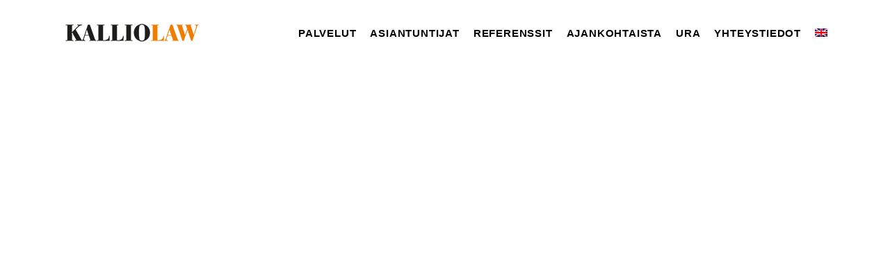

--- FILE ---
content_type: text/html; charset=UTF-8
request_url: https://www.kalliolaw.com/fi/
body_size: 22360
content:
<!DOCTYPE html>
<html class="avada-html-layout-wide avada-html-header-position-top avada-is-100-percent-template avada-header-color-not-opaque" lang="fi" prefix="og: http://ogp.me/ns# fb: http://ogp.me/ns/fb#">
<head>
	<meta http-equiv="X-UA-Compatible" content="IE=edge" />
	<meta http-equiv="Content-Type" content="text/html; charset=utf-8"/>
	<meta name="viewport" content="width=device-width, initial-scale=1" />
	<title>Kalliolaw Asianajotoimisto Oy &#8211; Kalliolaw Attorneys Ltd.</title>
<meta name='robots' content='max-image-preview:large' />
	<style>img:is([sizes="auto" i], [sizes^="auto," i]) { contain-intrinsic-size: 3000px 1500px }</style>
	<link rel="alternate" hreflang="en" href="https://www.kalliolaw.com/" />
<link rel="alternate" hreflang="fi" href="https://www.kalliolaw.com/fi/" />
<link rel="alternate" hreflang="x-default" href="https://www.kalliolaw.com/" />
<link rel="alternate" type="application/rss+xml" title="Kalliolaw Asianajotoimisto Oy &raquo; syöte" href="https://www.kalliolaw.com/fi/feed/" />
<link rel="alternate" type="application/rss+xml" title="Kalliolaw Asianajotoimisto Oy &raquo; kommenttien syöte" href="https://www.kalliolaw.com/fi/comments/feed/" />
					<link rel="shortcut icon" href="https://www.kalliolaw.com/wp-content/uploads/2020/09/Favicon-Kalliolaw.png" type="image/x-icon" />
		
		
		
									<meta name="description" content="YRITYKSEMME  Kalliolaw on liikejuridiikkaan keskittyvä täyden palvelun asianajotoimisto. Avustamme monenlaisia yritysasiakkaitamme, oli sitten kyse startupista, pk-yrityksestä taikka kansainvälisestä pörssiyrityksestä. Toimimme liikejuridiikan kumppanina myös säätiöille, yhdistyksille ja julkisen sektorin toimijoille. Asiakaskunnastamme löytyy myös monenlaisia pääomasijoitusyhtiöitä ja muita sijoitusalan toimijoita.

Meillä on vuosikymmenten kokemus eri oikeudenaloilta, ja asiakkaamme arvostavat erityisesti nopeaa, joustavaa"/>
				
		<meta property="og:locale" content="fi_FI"/>
		<meta property="og:type" content="website"/>
		<meta property="og:site_name" content="Kalliolaw Asianajotoimisto Oy"/>
		<meta property="og:title" content=""/>
				<meta property="og:description" content="YRITYKSEMME  Kalliolaw on liikejuridiikkaan keskittyvä täyden palvelun asianajotoimisto. Avustamme monenlaisia yritysasiakkaitamme, oli sitten kyse startupista, pk-yrityksestä taikka kansainvälisestä pörssiyrityksestä. Toimimme liikejuridiikan kumppanina myös säätiöille, yhdistyksille ja julkisen sektorin toimijoille. Asiakaskunnastamme löytyy myös monenlaisia pääomasijoitusyhtiöitä ja muita sijoitusalan toimijoita.

Meillä on vuosikymmenten kokemus eri oikeudenaloilta, ja asiakkaamme arvostavat erityisesti nopeaa, joustavaa"/>
				<meta property="og:url" content="https://www.kalliolaw.com/fi/"/>
						<meta property="og:image" content="https://www.kalliolaw.com/wp-content/uploads/2020/09/Kalliolaw-logo-200.png"/>
		<meta property="og:image:width" content="200"/>
		<meta property="og:image:height" content="32"/>
		<meta property="og:image:type" content="image/png"/>
				<link rel='stylesheet' id='wpml-blocks-css' href='https://www.kalliolaw.com/wp-content/plugins/sitepress-multilingual-cms/dist/css/blocks/styles.css?ver=4.6.14' type='text/css' media='all' />
<link rel='stylesheet' id='wpml-menu-item-0-css' href='https://www.kalliolaw.com/wp-content/plugins/sitepress-multilingual-cms/templates/language-switchers/menu-item/style.min.css?ver=1' type='text/css' media='all' />
<link rel='stylesheet' id='fusion-dynamic-css-css' href='https://www.kalliolaw.com/wp-content/uploads/fusion-styles/8d5470deb4bb301f3a84fc0caf7b62d2.min.css?ver=3.11.11' type='text/css' media='all' />
<script type="text/javascript" src="https://www.kalliolaw.com/wp-includes/js/jquery/jquery.min.js?ver=3.7.1" id="jquery-core-js"></script>
<script type="text/javascript" src="https://www.kalliolaw.com/wp-includes/js/jquery/jquery-migrate.min.js?ver=3.4.1" id="jquery-migrate-js"></script>
<link rel="https://api.w.org/" href="https://www.kalliolaw.com/fi/wp-json/" /><link rel="alternate" title="JSON" type="application/json" href="https://www.kalliolaw.com/fi/wp-json/wp/v2/pages/1346" /><link rel="EditURI" type="application/rsd+xml" title="RSD" href="https://www.kalliolaw.com/xmlrpc.php?rsd" />
<meta name="generator" content="WordPress 6.7.4" />
<link rel="canonical" href="https://www.kalliolaw.com/fi/" />
<link rel='shortlink' href='https://www.kalliolaw.com/fi/' />
<link rel="alternate" title="oEmbed (JSON)" type="application/json+oembed" href="https://www.kalliolaw.com/fi/wp-json/oembed/1.0/embed?url=https%3A%2F%2Fwww.kalliolaw.com%2Ffi%2F" />
<link rel="alternate" title="oEmbed (XML)" type="text/xml+oembed" href="https://www.kalliolaw.com/fi/wp-json/oembed/1.0/embed?url=https%3A%2F%2Fwww.kalliolaw.com%2Ffi%2F&#038;format=xml" />
<meta name="generator" content="WPML ver:4.6.14 stt:1,18;" />
<style type="text/css" id="css-fb-visibility">@media screen and (max-width: 640px){.fusion-no-small-visibility{display:none !important;}body .sm-text-align-center{text-align:center !important;}body .sm-text-align-left{text-align:left !important;}body .sm-text-align-right{text-align:right !important;}body .sm-flex-align-center{justify-content:center !important;}body .sm-flex-align-flex-start{justify-content:flex-start !important;}body .sm-flex-align-flex-end{justify-content:flex-end !important;}body .sm-mx-auto{margin-left:auto !important;margin-right:auto !important;}body .sm-ml-auto{margin-left:auto !important;}body .sm-mr-auto{margin-right:auto !important;}body .fusion-absolute-position-small{position:absolute;top:auto;width:100%;}.awb-sticky.awb-sticky-small{ position: sticky; top: var(--awb-sticky-offset,0); }}@media screen and (min-width: 641px) and (max-width: 1024px){.fusion-no-medium-visibility{display:none !important;}body .md-text-align-center{text-align:center !important;}body .md-text-align-left{text-align:left !important;}body .md-text-align-right{text-align:right !important;}body .md-flex-align-center{justify-content:center !important;}body .md-flex-align-flex-start{justify-content:flex-start !important;}body .md-flex-align-flex-end{justify-content:flex-end !important;}body .md-mx-auto{margin-left:auto !important;margin-right:auto !important;}body .md-ml-auto{margin-left:auto !important;}body .md-mr-auto{margin-right:auto !important;}body .fusion-absolute-position-medium{position:absolute;top:auto;width:100%;}.awb-sticky.awb-sticky-medium{ position: sticky; top: var(--awb-sticky-offset,0); }}@media screen and (min-width: 1025px){.fusion-no-large-visibility{display:none !important;}body .lg-text-align-center{text-align:center !important;}body .lg-text-align-left{text-align:left !important;}body .lg-text-align-right{text-align:right !important;}body .lg-flex-align-center{justify-content:center !important;}body .lg-flex-align-flex-start{justify-content:flex-start !important;}body .lg-flex-align-flex-end{justify-content:flex-end !important;}body .lg-mx-auto{margin-left:auto !important;margin-right:auto !important;}body .lg-ml-auto{margin-left:auto !important;}body .lg-mr-auto{margin-right:auto !important;}body .fusion-absolute-position-large{position:absolute;top:auto;width:100%;}.awb-sticky.awb-sticky-large{ position: sticky; top: var(--awb-sticky-offset,0); }}</style>		<style type="text/css" id="wp-custom-css">
			.diamond li {list-style-image: url(https://www.kalliolaw.com/wp-content/uploads/2025/01/7px_diamond-shape-transparent-background-3.png);}
/* Remove hover accent color for all content boxes */


		</style>
				<script type="text/javascript">
			var doc = document.documentElement;
			doc.setAttribute( 'data-useragent', navigator.userAgent );
		</script>
		
	</head>

<body class="home page-template page-template-100-width page-template-100-width-php page page-id-1346 fusion-image-hovers fusion-pagination-sizing fusion-button_type-flat fusion-button_span-no fusion-button_gradient-linear avada-image-rollover-circle-no avada-image-rollover-yes avada-image-rollover-direction-fade fusion-body ltr fusion-sticky-header no-tablet-sticky-header no-mobile-sticky-header no-mobile-slidingbar no-desktop-totop no-mobile-totop fusion-disable-outline fusion-sub-menu-fade mobile-logo-pos-left layout-wide-mode avada-has-boxed-modal-shadow-none layout-scroll-offset-full avada-has-zero-margin-offset-top fusion-top-header menu-text-align-center mobile-menu-design-flyout fusion-show-pagination-text fusion-header-layout-v1 avada-responsive avada-footer-fx-none avada-menu-highlight-style-bar fusion-search-form-classic fusion-main-menu-search-dropdown fusion-avatar-circle avada-sticky-shrinkage avada-dropdown-styles avada-blog-layout-grid avada-blog-archive-layout-grid avada-header-shadow-no avada-menu-icon-position-left avada-has-megamenu-shadow avada-has-megamenu-item-divider avada-has-breadcrumb-mobile-hidden avada-has-titlebar-hide avada-has-footer-widget-bg-image avada-has-pagination-padding avada-flyout-menu-direction-fade avada-ec-views-v1" data-awb-post-id="1346">
		<a class="skip-link screen-reader-text" href="#content">Skip to content</a>

	<div id="boxed-wrapper">
		
		<div id="wrapper" class="fusion-wrapper">
			<div id="home" style="position:relative;top:-1px;"></div>
							
					
			<header class="fusion-header-wrapper">
				<div class="fusion-header-v1 fusion-logo-alignment fusion-logo-left fusion-sticky-menu-1 fusion-sticky-logo-1 fusion-mobile-logo-1  fusion-mobile-menu-design-flyout fusion-header-has-flyout-menu">
					<div class="fusion-header-sticky-height"></div>
<div class="fusion-header">
	<div class="fusion-row">
					<div class="fusion-header-has-flyout-menu-content">
					<div class="fusion-logo" data-margin-top="31px" data-margin-bottom="31px" data-margin-left="0px" data-margin-right="0px">
			<a class="fusion-logo-link"  href="https://www.kalliolaw.com/fi/" >

						<!-- standard logo -->
			<img src="https://www.kalliolaw.com/wp-content/uploads/2020/09/Kalliolaw-logo-200.png" srcset="https://www.kalliolaw.com/wp-content/uploads/2020/09/Kalliolaw-logo-200.png 1x, https://www.kalliolaw.com/wp-content/uploads/2020/09/Kalliolaw-logo-400.png 2x" width="200" height="32" style="max-height:32px;height:auto;" alt="Kalliolaw Asianajotoimisto Oy Logo" data-retina_logo_url="https://www.kalliolaw.com/wp-content/uploads/2020/09/Kalliolaw-logo-400.png" class="fusion-standard-logo" />

											<!-- mobile logo -->
				<img src="https://www.kalliolaw.com/wp-content/uploads/2020/09/Kalliolaw-logo-200.png" srcset="https://www.kalliolaw.com/wp-content/uploads/2020/09/Kalliolaw-logo-200.png 1x, https://www.kalliolaw.com/wp-content/uploads/2020/09/Kalliolaw-logo-400.png 2x" width="200" height="32" style="max-height:32px;height:auto;" alt="Kalliolaw Asianajotoimisto Oy Logo" data-retina_logo_url="https://www.kalliolaw.com/wp-content/uploads/2020/09/Kalliolaw-logo-400.png" class="fusion-mobile-logo" />
			
											<!-- sticky header logo -->
				<img src="https://www.kalliolaw.com/wp-content/uploads/2020/09/Kalliolaw-logo-200.png" srcset="https://www.kalliolaw.com/wp-content/uploads/2020/09/Kalliolaw-logo-200.png 1x, https://www.kalliolaw.com/wp-content/uploads/2020/09/Kalliolaw-logo-400.png 2x" width="200" height="32" style="max-height:32px;height:auto;" alt="Kalliolaw Asianajotoimisto Oy Logo" data-retina_logo_url="https://www.kalliolaw.com/wp-content/uploads/2020/09/Kalliolaw-logo-400.png" class="fusion-sticky-logo" />
					</a>
		</div>		<nav class="fusion-main-menu" aria-label="Main Menu"><ul id="menu-kalliolaw-fi" class="fusion-menu"><li  id="menu-item-1389"  class="menu-item menu-item-type-post_type menu-item-object-page menu-item-has-children menu-item-1389 fusion-dropdown-menu"  data-item-id="1389"><a  href="https://www.kalliolaw.com/fi/palvelumme/" class="fusion-bar-highlight"><span class="menu-text">PALVELUT</span></a><ul class="sub-menu"><li  id="menu-item-6826"  class="menu-item menu-item-type-post_type menu-item-object-page menu-item-6826 fusion-dropdown-submenu" ><a  href="https://www.kalliolaw.com/fi/oikeudenalat/" class="fusion-bar-highlight"><span>OIKEUDENALAT</span></a></li><li  id="menu-item-6827"  class="menu-item menu-item-type-post_type menu-item-object-page menu-item-6827 fusion-dropdown-submenu" ><a  href="https://www.kalliolaw.com/fi/industries/" class="fusion-bar-highlight"><span>TOIMIALAT</span></a></li></ul></li><li  id="menu-item-1374"  class="menu-item menu-item-type-post_type menu-item-object-page menu-item-1374"  data-item-id="1374"><a  href="https://www.kalliolaw.com/fi/asiantuntijat/" class="fusion-bar-highlight"><span class="menu-text">ASIANTUNTIJAT</span></a></li><li  id="menu-item-6395"  class="menu-item menu-item-type-post_type menu-item-object-page menu-item-6395"  data-item-id="6395"><a  href="https://www.kalliolaw.com/fi/referenssit/" class="fusion-bar-highlight"><span class="menu-text">REFERENSSIT</span></a></li><li  id="menu-item-1373"  class="menu-item menu-item-type-post_type menu-item-object-page menu-item-1373"  data-item-id="1373"><a  href="https://www.kalliolaw.com/fi/kalliolaw-uutiset/" class="fusion-bar-highlight"><span class="menu-text">AJANKOHTAISTA</span></a></li><li  id="menu-item-6565"  class="menu-item menu-item-type-post_type menu-item-object-page menu-item-6565"  data-item-id="6565"><a  href="https://www.kalliolaw.com/fi/ura/" class="fusion-bar-highlight"><span class="menu-text">URA</span></a></li><li  id="menu-item-1372"  class="menu-item menu-item-type-post_type menu-item-object-page menu-item-1372"  data-item-id="1372"><a  href="https://www.kalliolaw.com/fi/yhteystiedot/" class="fusion-bar-highlight"><span class="menu-text">YHTEYSTIEDOT</span></a></li><li  id="menu-item-wpml-ls-5-en"  class="menu-item wpml-ls-slot-5 wpml-ls-item wpml-ls-item-en wpml-ls-menu-item wpml-ls-first-item wpml-ls-last-item menu-item-type-wpml_ls_menu_item menu-item-object-wpml_ls_menu_item menu-item-wpml-ls-5-en"  data-classes="menu-item" data-item-id="wpml-ls-5-en"><a  href="https://www.kalliolaw.com/" class="fusion-bar-highlight wpml-ls-link"><span class="menu-text"><img
            class="wpml-ls-flag"
            src="https://www.kalliolaw.com/wp-content/plugins/sitepress-multilingual-cms/res/flags/en.png"
            alt="englanti"
            
            
    /></span></a></li></ul></nav><nav class="fusion-main-menu fusion-sticky-menu" aria-label="Main Menu Sticky"><ul id="menu-kalliolaw-fi-1" class="fusion-menu"><li   class="menu-item menu-item-type-post_type menu-item-object-page menu-item-has-children menu-item-1389 fusion-dropdown-menu"  data-item-id="1389"><a  href="https://www.kalliolaw.com/fi/palvelumme/" class="fusion-bar-highlight"><span class="menu-text">PALVELUT</span></a><ul class="sub-menu"><li   class="menu-item menu-item-type-post_type menu-item-object-page menu-item-6826 fusion-dropdown-submenu" ><a  href="https://www.kalliolaw.com/fi/oikeudenalat/" class="fusion-bar-highlight"><span>OIKEUDENALAT</span></a></li><li   class="menu-item menu-item-type-post_type menu-item-object-page menu-item-6827 fusion-dropdown-submenu" ><a  href="https://www.kalliolaw.com/fi/industries/" class="fusion-bar-highlight"><span>TOIMIALAT</span></a></li></ul></li><li   class="menu-item menu-item-type-post_type menu-item-object-page menu-item-1374"  data-item-id="1374"><a  href="https://www.kalliolaw.com/fi/asiantuntijat/" class="fusion-bar-highlight"><span class="menu-text">ASIANTUNTIJAT</span></a></li><li   class="menu-item menu-item-type-post_type menu-item-object-page menu-item-6395"  data-item-id="6395"><a  href="https://www.kalliolaw.com/fi/referenssit/" class="fusion-bar-highlight"><span class="menu-text">REFERENSSIT</span></a></li><li   class="menu-item menu-item-type-post_type menu-item-object-page menu-item-1373"  data-item-id="1373"><a  href="https://www.kalliolaw.com/fi/kalliolaw-uutiset/" class="fusion-bar-highlight"><span class="menu-text">AJANKOHTAISTA</span></a></li><li   class="menu-item menu-item-type-post_type menu-item-object-page menu-item-6565"  data-item-id="6565"><a  href="https://www.kalliolaw.com/fi/ura/" class="fusion-bar-highlight"><span class="menu-text">URA</span></a></li><li   class="menu-item menu-item-type-post_type menu-item-object-page menu-item-1372"  data-item-id="1372"><a  href="https://www.kalliolaw.com/fi/yhteystiedot/" class="fusion-bar-highlight"><span class="menu-text">YHTEYSTIEDOT</span></a></li><li   class="menu-item wpml-ls-slot-5 wpml-ls-item wpml-ls-item-en wpml-ls-menu-item wpml-ls-first-item wpml-ls-last-item menu-item-type-wpml_ls_menu_item menu-item-object-wpml_ls_menu_item menu-item-wpml-ls-5-en"  data-classes="menu-item" data-item-id="wpml-ls-5-en"><a  href="https://www.kalliolaw.com/" class="fusion-bar-highlight wpml-ls-link"><span class="menu-text"><img
            class="wpml-ls-flag"
            src="https://www.kalliolaw.com/wp-content/plugins/sitepress-multilingual-cms/res/flags/en.png"
            alt="englanti"
            
            
    /></span></a></li></ul></nav><div class="fusion-mobile-navigation"><ul id="menu-kalliolaw-fi-2" class="fusion-mobile-menu"><li   class="menu-item menu-item-type-post_type menu-item-object-page menu-item-has-children menu-item-1389 fusion-dropdown-menu"  data-item-id="1389"><a  href="https://www.kalliolaw.com/fi/palvelumme/" class="fusion-bar-highlight"><span class="menu-text">PALVELUT</span></a><ul class="sub-menu"><li   class="menu-item menu-item-type-post_type menu-item-object-page menu-item-6826 fusion-dropdown-submenu" ><a  href="https://www.kalliolaw.com/fi/oikeudenalat/" class="fusion-bar-highlight"><span>OIKEUDENALAT</span></a></li><li   class="menu-item menu-item-type-post_type menu-item-object-page menu-item-6827 fusion-dropdown-submenu" ><a  href="https://www.kalliolaw.com/fi/industries/" class="fusion-bar-highlight"><span>TOIMIALAT</span></a></li></ul></li><li   class="menu-item menu-item-type-post_type menu-item-object-page menu-item-1374"  data-item-id="1374"><a  href="https://www.kalliolaw.com/fi/asiantuntijat/" class="fusion-bar-highlight"><span class="menu-text">ASIANTUNTIJAT</span></a></li><li   class="menu-item menu-item-type-post_type menu-item-object-page menu-item-6395"  data-item-id="6395"><a  href="https://www.kalliolaw.com/fi/referenssit/" class="fusion-bar-highlight"><span class="menu-text">REFERENSSIT</span></a></li><li   class="menu-item menu-item-type-post_type menu-item-object-page menu-item-1373"  data-item-id="1373"><a  href="https://www.kalliolaw.com/fi/kalliolaw-uutiset/" class="fusion-bar-highlight"><span class="menu-text">AJANKOHTAISTA</span></a></li><li   class="menu-item menu-item-type-post_type menu-item-object-page menu-item-6565"  data-item-id="6565"><a  href="https://www.kalliolaw.com/fi/ura/" class="fusion-bar-highlight"><span class="menu-text">URA</span></a></li><li   class="menu-item menu-item-type-post_type menu-item-object-page menu-item-1372"  data-item-id="1372"><a  href="https://www.kalliolaw.com/fi/yhteystiedot/" class="fusion-bar-highlight"><span class="menu-text">YHTEYSTIEDOT</span></a></li><li   class="menu-item wpml-ls-slot-5 wpml-ls-item wpml-ls-item-en wpml-ls-menu-item wpml-ls-first-item wpml-ls-last-item menu-item-type-wpml_ls_menu_item menu-item-object-wpml_ls_menu_item menu-item-wpml-ls-5-en"  data-classes="menu-item" data-item-id="wpml-ls-5-en"><a  href="https://www.kalliolaw.com/" class="fusion-bar-highlight wpml-ls-link"><span class="menu-text"><img
            class="wpml-ls-flag"
            src="https://www.kalliolaw.com/wp-content/plugins/sitepress-multilingual-cms/res/flags/en.png"
            alt="englanti"
            
            
    /></span></a></li></ul></div><div class="fusion-flyout-menu-icons fusion-flyout-mobile-menu-icons">
	
	
	
				<a class="fusion-flyout-menu-toggle" aria-hidden="true" aria-label="Toggle Menu" href="#">
			<div class="fusion-toggle-icon-line"></div>
			<div class="fusion-toggle-icon-line"></div>
			<div class="fusion-toggle-icon-line"></div>
		</a>
	</div>


<div class="fusion-flyout-menu-bg"></div>

<nav class="fusion-mobile-nav-holder fusion-flyout-menu fusion-flyout-mobile-menu fusion-mobile-menu-indicator-hide" aria-label="Main Menu Mobile"></nav>

	<nav class="fusion-mobile-nav-holder fusion-flyout-menu fusion-flyout-mobile-menu fusion-mobile-menu-indicator-hide fusion-mobile-sticky-nav-holder" aria-label="Main Menu Mobile Sticky"></nav>
							</div>
			</div>
</div>
				</div>
				<div class="fusion-clearfix"></div>
			</header>
								
							<div id="sliders-container" class="fusion-slider-visibility fusion-no-small-visibility">
			<div id="fusion-slider-235" data-id="235" class="fusion-slider-container fusion-slider-1346" style="height:700px;max-width:100%;">
	<style type="text/css">
		#fusion-slider-235 .flex-direction-nav a {width:63px;height:63px;line-height:63px;font-size:25px;}	</style>
	<div class="fusion-slider-loading">Loading...</div>
		<div class="tfs-slider flexslider main-flex" style="max-width:100%;--typography_sensitivity:0.1;" data-slider_width="100%" data-slider_height="700px" data-slider_content_width="" data-full_screen="1" data-parallax="0" data-slider_indicator="" data-slider_indicator_color="#ffffff" data-nav_arrows="1" data-nav_arrow_size="25px" data-nav_box_width="63px" data-nav_box_height="63px" data-slideshow_speed="7000" data-loop="1" data-autoplay="1" data-orderby="date" data-order="DESC" data-animation="fade" data-animation_speed="600" data-typo_sensitivity="0.1" data-typo_factor="1.5" >
		<ul class="slides" style="max-width:100%;">
															<li class="slide-id-6802" data-mute="yes" data-loop="no" data-autoplay="yes">
					<div class="slide-content-container slide-content-center" style="display: none;">
						<div class="slide-content" style="">
																											</div>
					</div>
																					<div class="mobile_video_image" style="background-image: url('https://www.kalliolaw.com/wp-content/uploads/2024/11/kalliolaw_kuva_pieni.jpg');"></div>
															<div class="background self-hosted-video-bg" style="max-width:100%;height:700px;filter: progid:DXImageTransform.Microsoft.AlphaImageLoader(src='', sizingMethod='scale');" data-imgwidth="">
													<span
								class="fusion-slider-self-hosted-video-placeholder"
								data-ogg=""
								data-webm=""
								data-mp4="https://www.kalliolaw.com/wp-content/uploads/2024/11/kalliolaw_etusivu_final.mp4"
								muted								preload="auto"
							></span>
																							</div>
				</li>
					</ul>
	</div>
</div>
		</div>
				
					
							
			
						<main id="main" class="clearfix width-100">
				<div class="fusion-row" style="max-width:100%;">
<section id="content" class="full-width">
					<div id="post-1346" class="post-1346 page type-page status-publish hentry">
			<span class="entry-title rich-snippet-hidden">Kalliolaw Asianajotoimisto Oy</span><span class="vcard rich-snippet-hidden"><span class="fn"><a href="https://www.kalliolaw.com/fi/author/kupli/" title="Kirjoittanut: Kalliolaw" rel="author">Kalliolaw</a></span></span><span class="updated rich-snippet-hidden">2025-10-07T11:24:58+03:00</span>						<div class="post-content">
				<div class="fusion-fullwidth fullwidth-box fusion-builder-row-1 fusion-flex-container has-pattern-background has-mask-background fusion-parallax-none nonhundred-percent-fullwidth non-hundred-percent-height-scrolling fusion-no-medium-visibility fusion-no-large-visibility lazyload" style="--awb-border-radius-top-left:0px;--awb-border-radius-top-right:0px;--awb-border-radius-bottom-right:0px;--awb-border-radius-bottom-left:0px;--awb-margin-top:-50px;--awb-background-size:cover;--awb-flex-wrap:wrap;" data-bg="https://www.kalliolaw.com/wp-content/uploads/2024/11/kalliolaw_kuva_pieni.jpg" ><div class="fusion-builder-row fusion-row fusion-flex-align-items-flex-start fusion-flex-content-wrap" style="max-width:1144px;margin-left: calc(-4% / 2 );margin-right: calc(-4% / 2 );"><div class="fusion-layout-column fusion_builder_column fusion-builder-column-0 fusion_builder_column_1_1 1_1 fusion-flex-column" style="--awb-bg-size:cover;--awb-width-large:100%;--awb-margin-top-large:0px;--awb-spacing-right-large:1.92%;--awb-margin-bottom-large:20px;--awb-spacing-left-large:1.92%;--awb-width-medium:100%;--awb-order-medium:0;--awb-spacing-right-medium:1.92%;--awb-spacing-left-medium:1.92%;--awb-width-small:100%;--awb-order-small:0;--awb-spacing-right-small:1.92%;--awb-spacing-left-small:1.92%;"><div class="fusion-column-wrapper fusion-column-has-shadow fusion-flex-justify-content-flex-start fusion-content-layout-column"><div class="fusion-separator fusion-full-width-sep" style="align-self: center;margin-left: auto;margin-right: auto;margin-top:170px;margin-bottom:170px;width:100%;"><div class="fusion-separator-border sep-single" style="--awb-height:20px;--awb-amount:20px;border-color:#f5efe8;border-top-width:0px;"></div></div></div></div></div></div><div class="fusion-fullwidth fullwidth-box fusion-builder-row-2 fusion-flex-container has-pattern-background has-mask-background nonhundred-percent-fullwidth non-hundred-percent-height-scrolling" style="--awb-border-radius-top-left:0px;--awb-border-radius-top-right:0px;--awb-border-radius-bottom-right:0px;--awb-border-radius-bottom-left:0px;--awb-padding-top:00PX;--awb-padding-bottom:0PX;--awb-margin-top:20px;--awb-background-image:linear-gradient(180deg, rgba(255,255,255,0) 0%,rgba(255,255,255,0.95) 100%);--awb-flex-wrap:wrap;" ><div class="fusion-builder-row fusion-row fusion-flex-align-items-center fusion-flex-content-wrap" style="max-width:1144px;margin-left: calc(-4% / 2 );margin-right: calc(-4% / 2 );"><div class="fusion-layout-column fusion_builder_column fusion-builder-column-1 fusion_builder_column_1_1 1_1 fusion-flex-column fusion-flex-align-self-flex-start" style="--awb-bg-size:cover;--awb-width-large:100%;--awb-margin-top-large:0px;--awb-spacing-right-large:1.92%;--awb-margin-bottom-large:20px;--awb-spacing-left-large:1.92%;--awb-width-medium:50%;--awb-order-medium:0;--awb-spacing-right-medium:3.84%;--awb-spacing-left-medium:3.84%;--awb-width-small:100%;--awb-order-small:0;--awb-spacing-right-small:1.92%;--awb-spacing-left-small:1.92%;" data-scroll-devices="small-visibility,medium-visibility,large-visibility"><div class="fusion-column-wrapper fusion-column-has-shadow fusion-flex-justify-content-flex-start fusion-content-layout-column"><div class="fusion-title title fusion-title-1 fusion-sep-none fusion-title-center fusion-title-text fusion-title-size-three" style="--awb-text-color:var(--awb-color4);--awb-font-size:42px;"><h3 class="fusion-title-heading title-heading-center fusion-responsive-typography-calculated" style="margin:0;font-size:1em;--fontSize:42;line-height:1.5;">YRITYKSEMME</h3></div><div class="fusion-separator fusion-full-width-sep" style="align-self: center;margin-left: auto;margin-right: auto;margin-bottom:20px;width:100%;"></div><div class="fusion-text fusion-text-1" style="--awb-content-alignment:left;"><p><span data-teams="true">Kalliolaw on liikejuridiikkaan keskittyvä täyden palvelun asianajotoimisto. Avustamme monenlaisia yritysasiakkaitamme, oli sitten kyse startupista, pk-yrityksestä taikka kansainvälisestä pörssiyrityksestä. Toimimme liikejuridiikan kumppanina myös säätiöille, yhdistyksille ja julkisen sektorin toimijoille. Asiakaskunnastamme löytyy myös monenlaisia pääomasijoitusyhtiöitä ja muita sijoitusalan toimijoita.</span></p>
<p>Meillä on vuosikymmenten kokemus eri oikeudenaloilta, ja asiakkaamme arvostavat erityisesti nopeaa, joustavaa ja ratkaisukeskeistä lähestymistapaamme. Toimimme asiakkaidemme luotettavana neuvonantajana niin arkisissa kuin monimutkaisissa oikeudellisissa kysymyksissä. Kokeneimmat asiantuntijamme osallistuvat jokaiseen toimeksiantoon varmistaen henkilökohtaisen ja ensiluokkaisen palvelun kaikissa tilanteissa.</p>
<p>Kalliolaw perustettiin vuonna 2000, ja toimistomme sijaitsevat Helsingissä, Lontoossa ja Turussa. Olemme rakentaneet asiakkaitamme varten kattavan, kokemuksen kautta hyviksi todettujen yhteistyöasianajotoimistojemme verkoston, mikä mahdollistaa asiakkaidemme toimeksiantojen hoitamisen missä päin maailmaa tahansa.</p>
<p><span data-teams="true">Olemme Suomen Asianajajien jäsen.</span></p>
</div><div class="fusion-separator fusion-full-width-sep" style="align-self: center;margin-left: auto;margin-right: auto;margin-bottom:20px;width:100%;"></div><div class="fusion-separator fusion-full-width-sep" style="align-self: center;margin-left: auto;margin-right: auto;margin-bottom:20px;width:100%;"></div><div class="fusion-separator fusion-full-width-sep" style="align-self: center;margin-left: auto;margin-right: auto;margin-bottom:20px;width:100%;"></div></div></div></div></div><div class="fusion-fullwidth fullwidth-box fusion-builder-row-3 fusion-flex-container has-pattern-background has-mask-background nonhundred-percent-fullwidth non-hundred-percent-height-scrolling" style="--awb-border-radius-top-left:0px;--awb-border-radius-top-right:0px;--awb-border-radius-bottom-right:0px;--awb-border-radius-bottom-left:0px;--awb-padding-top:50px;--awb-padding-bottom:50px;--awb-background-color:var(--awb-color3);--awb-flex-wrap:wrap;" ><div class="fusion-builder-row fusion-row fusion-flex-align-items-flex-start fusion-flex-content-wrap" style="max-width:1144px;margin-left: calc(-4% / 2 );margin-right: calc(-4% / 2 );"><div class="fusion-layout-column fusion_builder_column fusion-builder-column-2 fusion_builder_column_1_1 1_1 fusion-flex-column" style="--awb-bg-color:var(--awb-color3);--awb-bg-color-hover:var(--awb-color3);--awb-bg-size:cover;--awb-width-large:100%;--awb-margin-top-large:0px;--awb-spacing-right-large:1.92%;--awb-margin-bottom-large:20px;--awb-spacing-left-large:1.92%;--awb-width-medium:100%;--awb-order-medium:0;--awb-spacing-right-medium:1.92%;--awb-spacing-left-medium:1.92%;--awb-width-small:100%;--awb-order-small:0;--awb-spacing-right-small:1.92%;--awb-spacing-left-small:1.92%;" data-scroll-devices="small-visibility,medium-visibility,large-visibility"><div class="fusion-column-wrapper fusion-column-has-shadow fusion-flex-justify-content-flex-start fusion-content-layout-column"><div class="fusion-title title fusion-title-2 fusion-sep-none fusion-title-text fusion-title-size-three" style="--awb-text-color:var(--awb-color7);"><h3 class="fusion-title-heading title-heading-left fusion-responsive-typography-calculated" style="margin:0;--fontSize:22;line-height:1.5;">UUSIMMAT REFERENSSIT</h3></div><div class="fusion-post-cards fusion-post-cards-1 awb-carousel awb-swiper awb-swiper-carousel awb-swiper-dots-position-bottom" style="--awb-arrow-box-width:40px;--awb-arrow-box-height:40px;--awb-dots-align:center;--awb-columns:3;--awb-active-filter-border-size:3px;--awb-filters-height:36px;" data-autoplay="no" data-loop="yes" data-columns="3" data-columnsmedium="0" data-columnssmall="0" data-itemmargin="40" data-itemwidth="180" data-touchscroll="yes" data-imagesize="auto" data-scrollitems="0" data-mousepointer="default" data-layout="carousel"><div class="swiper-wrapper fusion-flex-align-items-flex-start"><div class="fusion_builder_column fusion-builder-column-3 fusion-flex-column post-card swiper-slide" style="--awb-bg-blend:overlay;--awb-bg-size:cover;"><div class="fusion-column-wrapper fusion-flex-justify-content-flex-start fusion-content-layout-column fusion-carousel-item-wrapper"><div class="fusion-classic-product-image-wrapper fusion-woo-product-image fusion-post-card-image fusion-post-card-image-1" data-layout="static" style="--awb-border-radius-top-left:0px;--awb-border-radius-top-right:0px;--awb-border-radius-bottom-right:0px;--awb-border-radius-bottom-left:0px;"><div  class="fusion-image-wrapper" aria-haspopup="true">
							<a href="https://www.kalliolaw.com/fi/news/kalliolaw-edusti-helsingin-kaupunkitilat-oyta-tukkutorin-pakastamon-vuokrariidassa/" aria-label="Kalliolaw edusti Helsingin kaupunkitilat Oy:tä Tukkutorin Pakastamon vuokrariidassa">
							<img fetchpriority="high" decoding="async" width="1024" height="683" src="data:image/svg+xml,%3Csvg%20xmlns%3D%27http%3A%2F%2Fwww.w3.org%2F2000%2Fsvg%27%20width%3D%271024%27%20height%3D%27683%27%20viewBox%3D%270%200%201024%20683%27%3E%3Crect%20width%3D%271024%27%20height%3D%27683%27%20fill-opacity%3D%220%22%2F%3E%3C%2Fsvg%3E" class="attachment-full size-full lazyload wp-post-image" alt="" data-orig-src="https://www.kalliolaw.com/wp-content/uploads/2020/07/Kalliolaw2-1-e1758192539986.jpg" />			</a>
							</div>
</div><div class="fusion-meta-tb fusion-meta-tb-1 floated" style="--awb-height:36px;--awb-text-color:#ef7d00;--awb-border-color:rgba(245,239,232,0);--awb-item-border-color:rgba(245,239,232,0);--awb-alignment-medium:flex-start;--awb-alignment-small:flex-start;"><span class="fusion-tb-published-date">18.09.2025</span><span class="fusion-meta-tb-sep">–</span></div><div class="fusion-title title fusion-title-3 fusion-sep-none fusion-title-text fusion-title-size-four" style="--awb-text-color:var(--awb-color8);--awb-margin-bottom:10px;--awb-margin-top-small:20px;--awb-margin-bottom-small:6px;--awb-link-hover-color:var(--awb-color5);"><h4 class="fusion-title-heading title-heading-left fusion-responsive-typography-calculated" style="margin:0;--fontSize:14;--minFontSize:14;line-height:1.5;"><a href="https://www.kalliolaw.com/fi/news/kalliolaw-edusti-helsingin-kaupunkitilat-oyta-tukkutorin-pakastamon-vuokrariidassa/" class="awb-custom-text-color awb-custom-text-hover-color" target="_self">Kalliolaw edusti Helsingin kaupunkitilat Oy:tä Tukkutorin Pakastamon vuokrariidassa</a></h4></div></div></div>
<div class="fusion_builder_column fusion-builder-column-4 fusion-flex-column post-card swiper-slide" style="--awb-bg-blend:overlay;--awb-bg-size:cover;"><div class="fusion-column-wrapper fusion-flex-justify-content-flex-start fusion-content-layout-column fusion-carousel-item-wrapper"><div class="fusion-classic-product-image-wrapper fusion-woo-product-image fusion-post-card-image fusion-post-card-image-1" data-layout="static" style="--awb-border-radius-top-left:0px;--awb-border-radius-top-right:0px;--awb-border-radius-bottom-right:0px;--awb-border-radius-bottom-left:0px;"><div  class="fusion-image-wrapper" aria-haspopup="true">
							<a href="https://www.kalliolaw.com/fi/news/kalliolaw-avusti-infinera-corporationia-nokian-hankkiessa-sen-23-miljarilla-dollarilla/" aria-label="Kalliolaw avusti Infinera Corporationia Nokian hankkiessa sen 2,3 miljarilla dollarilla">
							<img decoding="async" width="960" height="640" src="data:image/svg+xml,%3Csvg%20xmlns%3D%27http%3A%2F%2Fwww.w3.org%2F2000%2Fsvg%27%20width%3D%27960%27%20height%3D%27640%27%20viewBox%3D%270%200%20960%20640%27%3E%3Crect%20width%3D%27960%27%20height%3D%27640%27%20fill-opacity%3D%220%22%2F%3E%3C%2Fsvg%3E" class="attachment-full size-full lazyload wp-post-image" alt="" data-orig-src="https://www.kalliolaw.com/wp-content/uploads/2025/08/skyline-3581753_960_720-e1754641773330.jpg" />			</a>
							</div>
</div><div class="fusion-meta-tb fusion-meta-tb-2 floated" style="--awb-height:36px;--awb-text-color:#ef7d00;--awb-border-color:rgba(245,239,232,0);--awb-item-border-color:rgba(245,239,232,0);--awb-alignment-medium:flex-start;--awb-alignment-small:flex-start;"><span class="fusion-tb-published-date">08.08.2025</span><span class="fusion-meta-tb-sep">–</span></div><div class="fusion-title title fusion-title-4 fusion-sep-none fusion-title-text fusion-title-size-four" style="--awb-text-color:var(--awb-color8);--awb-margin-bottom:10px;--awb-margin-top-small:20px;--awb-margin-bottom-small:6px;--awb-link-hover-color:var(--awb-color5);"><h4 class="fusion-title-heading title-heading-left fusion-responsive-typography-calculated" style="margin:0;--fontSize:14;--minFontSize:14;line-height:1.5;"><a href="https://www.kalliolaw.com/fi/news/kalliolaw-avusti-infinera-corporationia-nokian-hankkiessa-sen-23-miljarilla-dollarilla/" class="awb-custom-text-color awb-custom-text-hover-color" target="_self">Kalliolaw avusti Infinera Corporationia Nokian hankkiessa sen 2,3 miljarilla dollarilla</a></h4></div></div></div>
<div class="fusion_builder_column fusion-builder-column-5 fusion-flex-column post-card swiper-slide" style="--awb-bg-blend:overlay;--awb-bg-size:cover;"><div class="fusion-column-wrapper fusion-flex-justify-content-flex-start fusion-content-layout-column fusion-carousel-item-wrapper"><div class="fusion-classic-product-image-wrapper fusion-woo-product-image fusion-post-card-image fusion-post-card-image-1" data-layout="static" style="--awb-border-radius-top-left:0px;--awb-border-radius-top-right:0px;--awb-border-radius-bottom-right:0px;--awb-border-radius-bottom-left:0px;"><div  class="fusion-image-wrapper" aria-haspopup="true">
							<a href="https://www.kalliolaw.com/fi/news/rupert-resources-ltd-kerasi-5175-miljoonan-kanadan-dollarin-rahoituksen/" aria-label="Rupert Resources Ltd keräsi 51,75 miljoonan Kanadan dollarin rahoituksen">
							<img decoding="async" width="1280" height="720" src="data:image/svg+xml,%3Csvg%20xmlns%3D%27http%3A%2F%2Fwww.w3.org%2F2000%2Fsvg%27%20width%3D%271280%27%20height%3D%27720%27%20viewBox%3D%270%200%201280%20720%27%3E%3Crect%20width%3D%271280%27%20height%3D%27720%27%20fill-opacity%3D%220%22%2F%3E%3C%2Fsvg%3E" class="attachment-full size-full lazyload wp-post-image" alt="" data-orig-src="https://www.kalliolaw.com/wp-content/uploads/2025/04/Steel-scaffolding-e1762172317495.jpg" />			</a>
							</div>
</div><div class="fusion-meta-tb fusion-meta-tb-3 floated" style="--awb-height:36px;--awb-text-color:#ef7d00;--awb-border-color:rgba(245,239,232,0);--awb-item-border-color:rgba(245,239,232,0);--awb-alignment-medium:flex-start;--awb-alignment-small:flex-start;"><span class="fusion-tb-published-date">24.04.2025</span><span class="fusion-meta-tb-sep">–</span></div><div class="fusion-title title fusion-title-5 fusion-sep-none fusion-title-text fusion-title-size-four" style="--awb-text-color:var(--awb-color8);--awb-margin-bottom:10px;--awb-margin-top-small:20px;--awb-margin-bottom-small:6px;--awb-link-hover-color:var(--awb-color5);"><h4 class="fusion-title-heading title-heading-left fusion-responsive-typography-calculated" style="margin:0;--fontSize:14;--minFontSize:14;line-height:1.5;"><a href="https://www.kalliolaw.com/fi/news/rupert-resources-ltd-kerasi-5175-miljoonan-kanadan-dollarin-rahoituksen/" class="awb-custom-text-color awb-custom-text-hover-color" target="_self">Rupert Resources Ltd keräsi 51,75 miljoonan Kanadan dollarin rahoituksen</a></h4></div></div></div>
<div class="fusion_builder_column fusion-builder-column-6 fusion-flex-column post-card swiper-slide" style="--awb-bg-blend:overlay;--awb-bg-size:cover;"><div class="fusion-column-wrapper fusion-flex-justify-content-flex-start fusion-content-layout-column fusion-carousel-item-wrapper"><div class="fusion-classic-product-image-wrapper fusion-woo-product-image fusion-post-card-image fusion-post-card-image-1" data-layout="static" style="--awb-border-radius-top-left:0px;--awb-border-radius-top-right:0px;--awb-border-radius-bottom-right:0px;--awb-border-radius-bottom-left:0px;"><div  class="fusion-image-wrapper" aria-haspopup="true">
							<a href="https://www.kalliolaw.com/fi/news/kalliolaw-edusti-menestyksekkaasti-anstar-oyta-sopimatonta-menettelya-elinkeinotoiminnassa-koskevassa-asiassa-markkinaoikeudessa/" aria-label="Kalliolaw edusti menestyksekkäästi Anstar Oy:tä sopimatonta menettelyä elinkeinotoiminnassa koskevassa asiassa markkinaoikeudessa">
							<img decoding="async" width="1280" height="720" src="https://www.kalliolaw.com/wp-content/uploads/2025/04/court.jpg" class="attachment-full size-full lazyload wp-post-image" alt="" srcset="data:image/svg+xml,%3Csvg%20xmlns%3D%27http%3A%2F%2Fwww.w3.org%2F2000%2Fsvg%27%20width%3D%271280%27%20height%3D%27720%27%20viewBox%3D%270%200%201280%20720%27%3E%3Crect%20width%3D%271280%27%20height%3D%27720%27%20fill-opacity%3D%220%22%2F%3E%3C%2Fsvg%3E" data-orig-src="https://www.kalliolaw.com/wp-content/uploads/2025/04/court.jpg" data-srcset="https://www.kalliolaw.com/wp-content/uploads/2025/04/court-200x113.jpg 200w, https://www.kalliolaw.com/wp-content/uploads/2025/04/court-400x225.jpg 400w, https://www.kalliolaw.com/wp-content/uploads/2025/04/court-600x338.jpg 600w, https://www.kalliolaw.com/wp-content/uploads/2025/04/court-800x450.jpg 800w, https://www.kalliolaw.com/wp-content/uploads/2025/04/court-1200x675.jpg 1200w, https://www.kalliolaw.com/wp-content/uploads/2025/04/court.jpg 1280w" data-sizes="auto" />			</a>
							</div>
</div><div class="fusion-meta-tb fusion-meta-tb-4 floated" style="--awb-height:36px;--awb-text-color:#ef7d00;--awb-border-color:rgba(245,239,232,0);--awb-item-border-color:rgba(245,239,232,0);--awb-alignment-medium:flex-start;--awb-alignment-small:flex-start;"><span class="fusion-tb-published-date">03.04.2025</span><span class="fusion-meta-tb-sep">–</span></div><div class="fusion-title title fusion-title-6 fusion-sep-none fusion-title-text fusion-title-size-four" style="--awb-text-color:var(--awb-color8);--awb-margin-bottom:10px;--awb-margin-top-small:20px;--awb-margin-bottom-small:6px;--awb-link-hover-color:var(--awb-color5);"><h4 class="fusion-title-heading title-heading-left fusion-responsive-typography-calculated" style="margin:0;--fontSize:14;--minFontSize:14;line-height:1.5;"><a href="https://www.kalliolaw.com/fi/news/kalliolaw-edusti-menestyksekkaasti-anstar-oyta-sopimatonta-menettelya-elinkeinotoiminnassa-koskevassa-asiassa-markkinaoikeudessa/" class="awb-custom-text-color awb-custom-text-hover-color" target="_self">Kalliolaw edusti menestyksekkäästi Anstar Oy:tä sopimatonta menettelyä elinkeinotoiminnassa koskevassa asiassa markkinaoikeudessa</a></h4></div></div></div>
<div class="fusion_builder_column fusion-builder-column-7 fusion-flex-column post-card swiper-slide" style="--awb-bg-blend:overlay;--awb-bg-size:cover;"><div class="fusion-column-wrapper fusion-flex-justify-content-flex-start fusion-content-layout-column fusion-carousel-item-wrapper"><div class="fusion-classic-product-image-wrapper fusion-woo-product-image fusion-post-card-image fusion-post-card-image-1" data-layout="static" style="--awb-border-radius-top-left:0px;--awb-border-radius-top-right:0px;--awb-border-radius-bottom-right:0px;--awb-border-radius-bottom-left:0px;"><div  class="fusion-image-wrapper" aria-haspopup="true">
							<a href="https://www.kalliolaw.com/fi/news/kalliolaw-avusti-muurame-oyn-emoyhtiota-arkkitehtitoimisto-stenros-oyta-yritysjarjestelyssa/" aria-label="Kalliolaw avusti Muurame Oy:n emoyhtiötä Arkkitehtitoimisto Stenros Oy:tä yritysjärjestelyssä">
							<img decoding="async" width="842" height="474" src="https://www.kalliolaw.com/wp-content/uploads/2025/03/muurame-0404-842x620-1.jpg" class="attachment-full size-full lazyload wp-post-image" alt="" srcset="data:image/svg+xml,%3Csvg%20xmlns%3D%27http%3A%2F%2Fwww.w3.org%2F2000%2Fsvg%27%20width%3D%27842%27%20height%3D%27474%27%20viewBox%3D%270%200%20842%20474%27%3E%3Crect%20width%3D%27842%27%20height%3D%27474%27%20fill-opacity%3D%220%22%2F%3E%3C%2Fsvg%3E" data-orig-src="https://www.kalliolaw.com/wp-content/uploads/2025/03/muurame-0404-842x620-1.jpg" data-srcset="https://www.kalliolaw.com/wp-content/uploads/2025/03/muurame-0404-842x620-1-200x113.jpg 200w, https://www.kalliolaw.com/wp-content/uploads/2025/03/muurame-0404-842x620-1-400x225.jpg 400w, https://www.kalliolaw.com/wp-content/uploads/2025/03/muurame-0404-842x620-1-600x338.jpg 600w, https://www.kalliolaw.com/wp-content/uploads/2025/03/muurame-0404-842x620-1-800x450.jpg 800w, https://www.kalliolaw.com/wp-content/uploads/2025/03/muurame-0404-842x620-1.jpg 842w" data-sizes="auto" />			</a>
							</div>
</div><div class="fusion-meta-tb fusion-meta-tb-5 floated" style="--awb-height:36px;--awb-text-color:#ef7d00;--awb-border-color:rgba(245,239,232,0);--awb-item-border-color:rgba(245,239,232,0);--awb-alignment-medium:flex-start;--awb-alignment-small:flex-start;"><span class="fusion-tb-published-date">25.03.2025</span><span class="fusion-meta-tb-sep">–</span></div><div class="fusion-title title fusion-title-7 fusion-sep-none fusion-title-text fusion-title-size-four" style="--awb-text-color:var(--awb-color8);--awb-margin-bottom:10px;--awb-margin-top-small:20px;--awb-margin-bottom-small:6px;--awb-link-hover-color:var(--awb-color5);"><h4 class="fusion-title-heading title-heading-left fusion-responsive-typography-calculated" style="margin:0;--fontSize:14;--minFontSize:14;line-height:1.5;"><a href="https://www.kalliolaw.com/fi/news/kalliolaw-avusti-muurame-oyn-emoyhtiota-arkkitehtitoimisto-stenros-oyta-yritysjarjestelyssa/" class="awb-custom-text-color awb-custom-text-hover-color" target="_self">Kalliolaw avusti Muurame Oy:n emoyhtiötä Arkkitehtitoimisto Stenros Oy:tä yritysjärjestelyssä</a></h4></div></div></div>
<div class="fusion_builder_column fusion-builder-column-8 fusion-flex-column post-card swiper-slide" style="--awb-bg-blend:overlay;--awb-bg-size:cover;"><div class="fusion-column-wrapper fusion-flex-justify-content-flex-start fusion-content-layout-column fusion-carousel-item-wrapper"><div class="fusion-classic-product-image-wrapper fusion-woo-product-image fusion-post-card-image fusion-post-card-image-1" data-layout="static" style="--awb-border-radius-top-left:0px;--awb-border-radius-top-right:0px;--awb-border-radius-bottom-right:0px;--awb-border-radius-bottom-left:0px;"><div  class="fusion-image-wrapper" aria-haspopup="true">
							<a href="https://www.kalliolaw.com/fi/news/kalliolaw-avusti-kingrose-mining-limitedia-jakon-projektin-ostossa-rio-tintolta/" aria-label="Kalliolaw avusti Kingsrose Mining Limited:iä Jakon projektin ostossa Rio Tintolta">
							<img decoding="async" width="1255" height="706" src="https://www.kalliolaw.com/wp-content/uploads/2025/03/refe_kaivos.jpg" class="attachment-full size-full lazyload wp-post-image" alt="" srcset="data:image/svg+xml,%3Csvg%20xmlns%3D%27http%3A%2F%2Fwww.w3.org%2F2000%2Fsvg%27%20width%3D%271255%27%20height%3D%27706%27%20viewBox%3D%270%200%201255%20706%27%3E%3Crect%20width%3D%271255%27%20height%3D%27706%27%20fill-opacity%3D%220%22%2F%3E%3C%2Fsvg%3E" data-orig-src="https://www.kalliolaw.com/wp-content/uploads/2025/03/refe_kaivos.jpg" data-srcset="https://www.kalliolaw.com/wp-content/uploads/2025/03/refe_kaivos-200x113.jpg 200w, https://www.kalliolaw.com/wp-content/uploads/2025/03/refe_kaivos-400x225.jpg 400w, https://www.kalliolaw.com/wp-content/uploads/2025/03/refe_kaivos-600x338.jpg 600w, https://www.kalliolaw.com/wp-content/uploads/2025/03/refe_kaivos-800x450.jpg 800w, https://www.kalliolaw.com/wp-content/uploads/2025/03/refe_kaivos-1200x675.jpg 1200w, https://www.kalliolaw.com/wp-content/uploads/2025/03/refe_kaivos.jpg 1255w" data-sizes="auto" />			</a>
							</div>
</div><div class="fusion-meta-tb fusion-meta-tb-6 floated" style="--awb-height:36px;--awb-text-color:#ef7d00;--awb-border-color:rgba(245,239,232,0);--awb-item-border-color:rgba(245,239,232,0);--awb-alignment-medium:flex-start;--awb-alignment-small:flex-start;"><span class="fusion-tb-published-date">19.03.2025</span><span class="fusion-meta-tb-sep">–</span></div><div class="fusion-title title fusion-title-8 fusion-sep-none fusion-title-text fusion-title-size-four" style="--awb-text-color:var(--awb-color8);--awb-margin-bottom:10px;--awb-margin-top-small:20px;--awb-margin-bottom-small:6px;--awb-link-hover-color:var(--awb-color5);"><h4 class="fusion-title-heading title-heading-left fusion-responsive-typography-calculated" style="margin:0;--fontSize:14;--minFontSize:14;line-height:1.5;"><a href="https://www.kalliolaw.com/fi/news/kalliolaw-avusti-kingrose-mining-limitedia-jakon-projektin-ostossa-rio-tintolta/" class="awb-custom-text-color awb-custom-text-hover-color" target="_self">Kalliolaw avusti Kingsrose Mining Limited:iä Jakon projektin ostossa Rio Tintolta</a></h4></div></div></div>
<div class="fusion_builder_column fusion-builder-column-9 fusion-flex-column post-card swiper-slide" style="--awb-bg-blend:overlay;--awb-bg-size:cover;"><div class="fusion-column-wrapper fusion-flex-justify-content-flex-start fusion-content-layout-column fusion-carousel-item-wrapper"><div class="fusion-classic-product-image-wrapper fusion-woo-product-image fusion-post-card-image fusion-post-card-image-1" data-layout="static" style="--awb-border-radius-top-left:0px;--awb-border-radius-top-right:0px;--awb-border-radius-bottom-right:0px;--awb-border-radius-bottom-left:0px;"><div  class="fusion-image-wrapper" aria-haspopup="true">
							<a href="https://www.kalliolaw.com/fi/news/kalliolaw-toimi-toisen-paasijoittajan-vendep-capitalin-neuvonantajana-behavixin-rahoituskierroksella/" aria-label="Kalliolaw toimi toisen pääsijoittajan Vendep Capitalin neuvonantajana Behavixin rahoituskierroksella">
							<img decoding="async" width="1278" height="719" src="https://www.kalliolaw.com/wp-content/uploads/2025/02/Vendep_refe.jpg" class="attachment-full size-full lazyload wp-post-image" alt="" srcset="data:image/svg+xml,%3Csvg%20xmlns%3D%27http%3A%2F%2Fwww.w3.org%2F2000%2Fsvg%27%20width%3D%271278%27%20height%3D%27719%27%20viewBox%3D%270%200%201278%20719%27%3E%3Crect%20width%3D%271278%27%20height%3D%27719%27%20fill-opacity%3D%220%22%2F%3E%3C%2Fsvg%3E" data-orig-src="https://www.kalliolaw.com/wp-content/uploads/2025/02/Vendep_refe.jpg" data-srcset="https://www.kalliolaw.com/wp-content/uploads/2025/02/Vendep_refe-200x113.jpg 200w, https://www.kalliolaw.com/wp-content/uploads/2025/02/Vendep_refe-400x225.jpg 400w, https://www.kalliolaw.com/wp-content/uploads/2025/02/Vendep_refe-600x338.jpg 600w, https://www.kalliolaw.com/wp-content/uploads/2025/02/Vendep_refe-800x450.jpg 800w, https://www.kalliolaw.com/wp-content/uploads/2025/02/Vendep_refe-1200x675.jpg 1200w, https://www.kalliolaw.com/wp-content/uploads/2025/02/Vendep_refe.jpg 1278w" data-sizes="auto" />			</a>
							</div>
</div><div class="fusion-meta-tb fusion-meta-tb-7 floated" style="--awb-height:36px;--awb-text-color:#ef7d00;--awb-border-color:rgba(245,239,232,0);--awb-item-border-color:rgba(245,239,232,0);--awb-alignment-medium:flex-start;--awb-alignment-small:flex-start;"><span class="fusion-tb-published-date">20.02.2025</span><span class="fusion-meta-tb-sep">–</span></div><div class="fusion-title title fusion-title-9 fusion-sep-none fusion-title-text fusion-title-size-four" style="--awb-text-color:var(--awb-color8);--awb-margin-bottom:10px;--awb-margin-top-small:20px;--awb-margin-bottom-small:6px;--awb-link-hover-color:var(--awb-color5);"><h4 class="fusion-title-heading title-heading-left fusion-responsive-typography-calculated" style="margin:0;--fontSize:14;--minFontSize:14;line-height:1.5;"><a href="https://www.kalliolaw.com/fi/news/kalliolaw-toimi-toisen-paasijoittajan-vendep-capitalin-neuvonantajana-behavixin-rahoituskierroksella/" class="awb-custom-text-color awb-custom-text-hover-color" target="_self">Kalliolaw toimi toisen pääsijoittajan Vendep Capitalin neuvonantajana Behavixin rahoituskierroksella</a></h4></div></div></div>
<div class="fusion_builder_column fusion-builder-column-10 fusion-flex-column post-card swiper-slide" style="--awb-bg-blend:overlay;--awb-bg-size:cover;"><div class="fusion-column-wrapper fusion-flex-justify-content-flex-start fusion-content-layout-column fusion-carousel-item-wrapper"><div class="fusion-classic-product-image-wrapper fusion-woo-product-image fusion-post-card-image fusion-post-card-image-1" data-layout="static" style="--awb-border-radius-top-left:0px;--awb-border-radius-top-right:0px;--awb-border-radius-bottom-right:0px;--awb-border-radius-bottom-left:0px;"><div  class="fusion-image-wrapper" aria-haspopup="true">
							<a href="https://www.kalliolaw.com/fi/news/kalliolaw-avusti-kansainvalista-kaivosyhtiota-joka-on-listattu-seka-new-yorkin-etta-toronton-porsseissa/" aria-label="Kalliolaw avusti kansainvälistä kaivosyhtiötä, joka on listattu sekä New Yorkin että Toronton pörsseissä">
							<img decoding="async" width="1278" height="719" src="https://www.kalliolaw.com/wp-content/uploads/2024/12/garzweiler-2515764_1280.jpg" class="attachment-full size-full lazyload wp-post-image" alt="" srcset="data:image/svg+xml,%3Csvg%20xmlns%3D%27http%3A%2F%2Fwww.w3.org%2F2000%2Fsvg%27%20width%3D%271278%27%20height%3D%27719%27%20viewBox%3D%270%200%201278%20719%27%3E%3Crect%20width%3D%271278%27%20height%3D%27719%27%20fill-opacity%3D%220%22%2F%3E%3C%2Fsvg%3E" data-orig-src="https://www.kalliolaw.com/wp-content/uploads/2024/12/garzweiler-2515764_1280.jpg" data-srcset="https://www.kalliolaw.com/wp-content/uploads/2024/12/garzweiler-2515764_1280-200x113.jpg 200w, https://www.kalliolaw.com/wp-content/uploads/2024/12/garzweiler-2515764_1280-400x225.jpg 400w, https://www.kalliolaw.com/wp-content/uploads/2024/12/garzweiler-2515764_1280-600x338.jpg 600w, https://www.kalliolaw.com/wp-content/uploads/2024/12/garzweiler-2515764_1280-800x450.jpg 800w, https://www.kalliolaw.com/wp-content/uploads/2024/12/garzweiler-2515764_1280-1200x675.jpg 1200w, https://www.kalliolaw.com/wp-content/uploads/2024/12/garzweiler-2515764_1280.jpg 1278w" data-sizes="auto" />			</a>
							</div>
</div><div class="fusion-meta-tb fusion-meta-tb-8 floated" style="--awb-height:36px;--awb-text-color:#ef7d00;--awb-border-color:rgba(245,239,232,0);--awb-item-border-color:rgba(245,239,232,0);--awb-alignment-medium:flex-start;--awb-alignment-small:flex-start;"><span class="fusion-tb-published-date">18.12.2024</span><span class="fusion-meta-tb-sep">–</span></div><div class="fusion-title title fusion-title-10 fusion-sep-none fusion-title-text fusion-title-size-four" style="--awb-text-color:var(--awb-color8);--awb-margin-bottom:10px;--awb-margin-top-small:20px;--awb-margin-bottom-small:6px;--awb-link-hover-color:var(--awb-color5);"><h4 class="fusion-title-heading title-heading-left fusion-responsive-typography-calculated" style="margin:0;--fontSize:14;--minFontSize:14;line-height:1.5;"><a href="https://www.kalliolaw.com/fi/news/kalliolaw-avusti-kansainvalista-kaivosyhtiota-joka-on-listattu-seka-new-yorkin-etta-toronton-porsseissa/" class="awb-custom-text-color awb-custom-text-hover-color" target="_self">Kalliolaw avusti kansainvälistä kaivosyhtiötä, joka on listattu sekä New Yorkin että Toronton pörsseissä</a></h4></div></div></div>
<div class="fusion_builder_column fusion-builder-column-11 fusion-flex-column post-card swiper-slide" style="--awb-bg-blend:overlay;--awb-bg-size:cover;"><div class="fusion-column-wrapper fusion-flex-justify-content-flex-start fusion-content-layout-column fusion-carousel-item-wrapper"><div class="fusion-classic-product-image-wrapper fusion-woo-product-image fusion-post-card-image fusion-post-card-image-1" data-layout="static" style="--awb-border-radius-top-left:0px;--awb-border-radius-top-right:0px;--awb-border-radius-bottom-right:0px;--awb-border-radius-bottom-left:0px;"><div  class="fusion-image-wrapper" aria-haspopup="true">
							<a href="https://www.kalliolaw.com/fi/news/kalliolaw-avusti-s2-resources-ltdta-sakumpu-exploration-oyn-myynnissa-valkea-resources-corp-lle/" aria-label="Kalliolaw avusti S2 Resources Ltd:ta Sakumpu Exploration Oy:n myynnissä Valkea Resources Corp.:lle">
							<img decoding="async" width="1280" height="815" src="https://www.kalliolaw.com/wp-content/uploads/2024/09/stock-trading-6525083_1280.jpg" class="attachment-full size-full lazyload wp-post-image" alt="" srcset="data:image/svg+xml,%3Csvg%20xmlns%3D%27http%3A%2F%2Fwww.w3.org%2F2000%2Fsvg%27%20width%3D%271280%27%20height%3D%27815%27%20viewBox%3D%270%200%201280%20815%27%3E%3Crect%20width%3D%271280%27%20height%3D%27815%27%20fill-opacity%3D%220%22%2F%3E%3C%2Fsvg%3E" data-orig-src="https://www.kalliolaw.com/wp-content/uploads/2024/09/stock-trading-6525083_1280.jpg" data-srcset="https://www.kalliolaw.com/wp-content/uploads/2024/09/stock-trading-6525083_1280-200x127.jpg 200w, https://www.kalliolaw.com/wp-content/uploads/2024/09/stock-trading-6525083_1280-400x255.jpg 400w, https://www.kalliolaw.com/wp-content/uploads/2024/09/stock-trading-6525083_1280-600x382.jpg 600w, https://www.kalliolaw.com/wp-content/uploads/2024/09/stock-trading-6525083_1280-800x509.jpg 800w, https://www.kalliolaw.com/wp-content/uploads/2024/09/stock-trading-6525083_1280-1200x764.jpg 1200w, https://www.kalliolaw.com/wp-content/uploads/2024/09/stock-trading-6525083_1280.jpg 1280w" data-sizes="auto" />			</a>
							</div>
</div><div class="fusion-meta-tb fusion-meta-tb-9 floated" style="--awb-height:36px;--awb-text-color:#ef7d00;--awb-border-color:rgba(245,239,232,0);--awb-item-border-color:rgba(245,239,232,0);--awb-alignment-medium:flex-start;--awb-alignment-small:flex-start;"><span class="fusion-tb-published-date">25.09.2024</span><span class="fusion-meta-tb-sep">–</span></div><div class="fusion-title title fusion-title-11 fusion-sep-none fusion-title-text fusion-title-size-four" style="--awb-text-color:var(--awb-color8);--awb-margin-bottom:10px;--awb-margin-top-small:20px;--awb-margin-bottom-small:6px;--awb-link-hover-color:var(--awb-color5);"><h4 class="fusion-title-heading title-heading-left fusion-responsive-typography-calculated" style="margin:0;--fontSize:14;--minFontSize:14;line-height:1.5;"><a href="https://www.kalliolaw.com/fi/news/kalliolaw-avusti-s2-resources-ltdta-sakumpu-exploration-oyn-myynnissa-valkea-resources-corp-lle/" class="awb-custom-text-color awb-custom-text-hover-color" target="_self">Kalliolaw avusti S2 Resources Ltd:ta Sakumpu Exploration Oy:n myynnissä Valkea Resources Corp.:lle</a></h4></div></div></div>
<div class="fusion_builder_column fusion-builder-column-12 fusion-flex-column post-card swiper-slide" style="--awb-bg-blend:overlay;--awb-bg-size:cover;"><div class="fusion-column-wrapper fusion-flex-justify-content-flex-start fusion-content-layout-column fusion-carousel-item-wrapper"><div class="fusion-classic-product-image-wrapper fusion-woo-product-image fusion-post-card-image fusion-post-card-image-1" data-layout="static" style="--awb-border-radius-top-left:0px;--awb-border-radius-top-right:0px;--awb-border-radius-bottom-right:0px;--awb-border-radius-bottom-left:0px;"><div  class="fusion-image-wrapper" aria-haspopup="true">
							<a href="https://www.kalliolaw.com/fi/news/rupert-resources-ltd-kerasi-288-miljoonan-kanadan-dollarin-rahoituksen/" aria-label="Rupert Resources Ltd keräsi 28,8 miljoonan Kanadan dollarin rahoituksen">
							<img decoding="async" width="1280" height="853" src="https://www.kalliolaw.com/wp-content/uploads/2024/08/mines-6597329_1280.jpg" class="attachment-full size-full lazyload wp-post-image" alt="" srcset="data:image/svg+xml,%3Csvg%20xmlns%3D%27http%3A%2F%2Fwww.w3.org%2F2000%2Fsvg%27%20width%3D%271280%27%20height%3D%27853%27%20viewBox%3D%270%200%201280%20853%27%3E%3Crect%20width%3D%271280%27%20height%3D%27853%27%20fill-opacity%3D%220%22%2F%3E%3C%2Fsvg%3E" data-orig-src="https://www.kalliolaw.com/wp-content/uploads/2024/08/mines-6597329_1280.jpg" data-srcset="https://www.kalliolaw.com/wp-content/uploads/2024/08/mines-6597329_1280-200x133.jpg 200w, https://www.kalliolaw.com/wp-content/uploads/2024/08/mines-6597329_1280-400x267.jpg 400w, https://www.kalliolaw.com/wp-content/uploads/2024/08/mines-6597329_1280-600x400.jpg 600w, https://www.kalliolaw.com/wp-content/uploads/2024/08/mines-6597329_1280-800x533.jpg 800w, https://www.kalliolaw.com/wp-content/uploads/2024/08/mines-6597329_1280-1200x800.jpg 1200w, https://www.kalliolaw.com/wp-content/uploads/2024/08/mines-6597329_1280.jpg 1280w" data-sizes="auto" />			</a>
							</div>
</div><div class="fusion-meta-tb fusion-meta-tb-10 floated" style="--awb-height:36px;--awb-text-color:#ef7d00;--awb-border-color:rgba(245,239,232,0);--awb-item-border-color:rgba(245,239,232,0);--awb-alignment-medium:flex-start;--awb-alignment-small:flex-start;"><span class="fusion-tb-published-date">07.08.2024</span><span class="fusion-meta-tb-sep">–</span></div><div class="fusion-title title fusion-title-12 fusion-sep-none fusion-title-text fusion-title-size-four" style="--awb-text-color:var(--awb-color8);--awb-margin-bottom:10px;--awb-margin-top-small:20px;--awb-margin-bottom-small:6px;--awb-link-hover-color:var(--awb-color5);"><h4 class="fusion-title-heading title-heading-left fusion-responsive-typography-calculated" style="margin:0;--fontSize:14;--minFontSize:14;line-height:1.5;"><a href="https://www.kalliolaw.com/fi/news/rupert-resources-ltd-kerasi-288-miljoonan-kanadan-dollarin-rahoituksen/" class="awb-custom-text-color awb-custom-text-hover-color" target="_self">Rupert Resources Ltd keräsi 28,8 miljoonan Kanadan dollarin rahoituksen</a></h4></div></div></div>
<div class="fusion_builder_column fusion-builder-column-13 fusion-flex-column post-card swiper-slide" style="--awb-bg-blend:overlay;--awb-bg-size:cover;"><div class="fusion-column-wrapper fusion-flex-justify-content-flex-start fusion-content-layout-column fusion-carousel-item-wrapper"><div class="fusion-classic-product-image-wrapper fusion-woo-product-image fusion-post-card-image fusion-post-card-image-1" data-layout="static" style="--awb-border-radius-top-left:0px;--awb-border-radius-top-right:0px;--awb-border-radius-bottom-right:0px;--awb-border-radius-bottom-left:0px;"><div  class="fusion-image-wrapper" aria-haspopup="true">
							<a href="https://www.kalliolaw.com/fi/news/kalliolaw-toimi-staria-oyjn-neuvonantajana-citycon-oyjn-ulkoistaessa-pohjoismaiseen-talous-ja-vuokrahallintoon-liittyvat-toimintonsa-staria-oyjlle/" aria-label="Kalliolaw toimi Staria Oyj:n neuvonantajana Citycon Oyj:n ulkoistaessa talous- ja vuokrahallinnon toimintonsa">
							<img decoding="async" width="1200" height="676" src="https://www.kalliolaw.com/wp-content/uploads/2020/03/Kalliolaw-news2-e1761824038635.jpg" class="attachment-full size-full lazyload wp-post-image" alt="" srcset="data:image/svg+xml,%3Csvg%20xmlns%3D%27http%3A%2F%2Fwww.w3.org%2F2000%2Fsvg%27%20width%3D%271200%27%20height%3D%27676%27%20viewBox%3D%270%200%201200%20676%27%3E%3Crect%20width%3D%271200%27%20height%3D%27676%27%20fill-opacity%3D%220%22%2F%3E%3C%2Fsvg%3E" data-orig-src="https://www.kalliolaw.com/wp-content/uploads/2020/03/Kalliolaw-news2-e1761824038635.jpg" data-srcset="https://www.kalliolaw.com/wp-content/uploads/2020/03/Kalliolaw-news2-e1761824038635-200x113.jpg 200w, https://www.kalliolaw.com/wp-content/uploads/2020/03/Kalliolaw-news2-e1761824038635-400x225.jpg 400w, https://www.kalliolaw.com/wp-content/uploads/2020/03/Kalliolaw-news2-e1761824038635-600x338.jpg 600w, https://www.kalliolaw.com/wp-content/uploads/2020/03/Kalliolaw-news2-e1761824038635-800x451.jpg 800w, https://www.kalliolaw.com/wp-content/uploads/2020/03/Kalliolaw-news2-e1761824038635.jpg 1200w" data-sizes="auto" />			</a>
							</div>
</div><div class="fusion-meta-tb fusion-meta-tb-11 floated" style="--awb-height:36px;--awb-text-color:#ef7d00;--awb-border-color:rgba(245,239,232,0);--awb-item-border-color:rgba(245,239,232,0);--awb-alignment-medium:flex-start;--awb-alignment-small:flex-start;"><span class="fusion-tb-published-date">06.08.2024</span><span class="fusion-meta-tb-sep">–</span></div><div class="fusion-title title fusion-title-13 fusion-sep-none fusion-title-text fusion-title-size-four" style="--awb-text-color:var(--awb-color8);--awb-margin-bottom:10px;--awb-margin-top-small:20px;--awb-margin-bottom-small:6px;--awb-link-hover-color:var(--awb-color5);"><h4 class="fusion-title-heading title-heading-left fusion-responsive-typography-calculated" style="margin:0;--fontSize:14;--minFontSize:14;line-height:1.5;"><a href="https://www.kalliolaw.com/fi/news/kalliolaw-toimi-staria-oyjn-neuvonantajana-citycon-oyjn-ulkoistaessa-pohjoismaiseen-talous-ja-vuokrahallintoon-liittyvat-toimintonsa-staria-oyjlle/" class="awb-custom-text-color awb-custom-text-hover-color" target="_self">Kalliolaw toimi Staria Oyj:n neuvonantajana Citycon Oyj:n ulkoistaessa talous- ja vuokrahallinnon toimintonsa</a></h4></div></div></div>
<div class="fusion_builder_column fusion-builder-column-14 fusion-flex-column post-card swiper-slide" style="--awb-bg-blend:overlay;--awb-bg-size:cover;"><div class="fusion-column-wrapper fusion-flex-justify-content-flex-start fusion-content-layout-column fusion-carousel-item-wrapper"><div class="fusion-classic-product-image-wrapper fusion-woo-product-image fusion-post-card-image fusion-post-card-image-1" data-layout="static" style="--awb-border-radius-top-left:0px;--awb-border-radius-top-right:0px;--awb-border-radius-bottom-right:0px;--awb-border-radius-bottom-left:0px;"><div  class="fusion-image-wrapper" aria-haspopup="true">
							<a href="https://www.kalliolaw.com/fi/news/kalliolaw-toimi-vendep-capitalin-neuvonantajana-sijoituksessa-clubyyn/" aria-label="Kalliolaw toimi Vendep Capitalin neuvonantajana sijoituksessa Clubyyn">
							<img decoding="async" width="1200" height="800" src="https://www.kalliolaw.com/wp-content/uploads/2018/11/News.jpg" class="attachment-full size-full lazyload wp-post-image" alt="" srcset="data:image/svg+xml,%3Csvg%20xmlns%3D%27http%3A%2F%2Fwww.w3.org%2F2000%2Fsvg%27%20width%3D%271200%27%20height%3D%27800%27%20viewBox%3D%270%200%201200%20800%27%3E%3Crect%20width%3D%271200%27%20height%3D%27800%27%20fill-opacity%3D%220%22%2F%3E%3C%2Fsvg%3E" data-orig-src="https://www.kalliolaw.com/wp-content/uploads/2018/11/News.jpg" data-srcset="https://www.kalliolaw.com/wp-content/uploads/2018/11/News-200x133.jpg 200w, https://www.kalliolaw.com/wp-content/uploads/2018/11/News-400x267.jpg 400w, https://www.kalliolaw.com/wp-content/uploads/2018/11/News-600x400.jpg 600w, https://www.kalliolaw.com/wp-content/uploads/2018/11/News-800x533.jpg 800w, https://www.kalliolaw.com/wp-content/uploads/2018/11/News.jpg 1200w" data-sizes="auto" />			</a>
							</div>
</div><div class="fusion-meta-tb fusion-meta-tb-12 floated" style="--awb-height:36px;--awb-text-color:#ef7d00;--awb-border-color:rgba(245,239,232,0);--awb-item-border-color:rgba(245,239,232,0);--awb-alignment-medium:flex-start;--awb-alignment-small:flex-start;"><span class="fusion-tb-published-date">31.07.2024</span><span class="fusion-meta-tb-sep">–</span></div><div class="fusion-title title fusion-title-14 fusion-sep-none fusion-title-text fusion-title-size-four" style="--awb-text-color:var(--awb-color8);--awb-margin-bottom:10px;--awb-margin-top-small:20px;--awb-margin-bottom-small:6px;--awb-link-hover-color:var(--awb-color5);"><h4 class="fusion-title-heading title-heading-left fusion-responsive-typography-calculated" style="margin:0;--fontSize:14;--minFontSize:14;line-height:1.5;"><a href="https://www.kalliolaw.com/fi/news/kalliolaw-toimi-vendep-capitalin-neuvonantajana-sijoituksessa-clubyyn/" class="awb-custom-text-color awb-custom-text-hover-color" target="_self">Kalliolaw toimi Vendep Capitalin neuvonantajana sijoituksessa Clubyyn</a></h4></div></div></div>
<div class="fusion_builder_column fusion-builder-column-15 fusion-flex-column post-card swiper-slide" style="--awb-bg-blend:overlay;--awb-bg-size:cover;"><div class="fusion-column-wrapper fusion-flex-justify-content-flex-start fusion-content-layout-column fusion-carousel-item-wrapper"><div class="fusion-classic-product-image-wrapper fusion-woo-product-image fusion-post-card-image fusion-post-card-image-1" data-layout="static" style="--awb-border-radius-top-left:0px;--awb-border-radius-top-right:0px;--awb-border-radius-bottom-right:0px;--awb-border-radius-bottom-left:0px;"><div  class="fusion-image-wrapper" aria-haspopup="true">
							<a href="https://www.kalliolaw.com/fi/news/kalliolaw-avusti-locus-energya-vatajankosken-vesivoimalaitoksen-hankinnassa/" aria-label="Kalliolaw avusti Locus Energyä Vatajankosken vesivoimalaitoksen hankinnassa">
							<img decoding="async" width="1623" height="1081" src="https://www.kalliolaw.com/wp-content/uploads/2024/07/hydropower-7111634_1920-1.jpg" class="attachment-full size-full lazyload wp-post-image" alt="" srcset="data:image/svg+xml,%3Csvg%20xmlns%3D%27http%3A%2F%2Fwww.w3.org%2F2000%2Fsvg%27%20width%3D%271623%27%20height%3D%271081%27%20viewBox%3D%270%200%201623%201081%27%3E%3Crect%20width%3D%271623%27%20height%3D%271081%27%20fill-opacity%3D%220%22%2F%3E%3C%2Fsvg%3E" data-orig-src="https://www.kalliolaw.com/wp-content/uploads/2024/07/hydropower-7111634_1920-1.jpg" data-srcset="https://www.kalliolaw.com/wp-content/uploads/2024/07/hydropower-7111634_1920-1-200x133.jpg 200w, https://www.kalliolaw.com/wp-content/uploads/2024/07/hydropower-7111634_1920-1-400x266.jpg 400w, https://www.kalliolaw.com/wp-content/uploads/2024/07/hydropower-7111634_1920-1-600x400.jpg 600w, https://www.kalliolaw.com/wp-content/uploads/2024/07/hydropower-7111634_1920-1-800x533.jpg 800w, https://www.kalliolaw.com/wp-content/uploads/2024/07/hydropower-7111634_1920-1-1200x799.jpg 1200w, https://www.kalliolaw.com/wp-content/uploads/2024/07/hydropower-7111634_1920-1.jpg 1623w" data-sizes="auto" />			</a>
							</div>
</div><div class="fusion-meta-tb fusion-meta-tb-13 floated" style="--awb-height:36px;--awb-text-color:#ef7d00;--awb-border-color:rgba(245,239,232,0);--awb-item-border-color:rgba(245,239,232,0);--awb-alignment-medium:flex-start;--awb-alignment-small:flex-start;"><span class="fusion-tb-published-date">31.07.2024</span><span class="fusion-meta-tb-sep">–</span></div><div class="fusion-title title fusion-title-15 fusion-sep-none fusion-title-text fusion-title-size-four" style="--awb-text-color:var(--awb-color8);--awb-margin-bottom:10px;--awb-margin-top-small:20px;--awb-margin-bottom-small:6px;--awb-link-hover-color:var(--awb-color5);"><h4 class="fusion-title-heading title-heading-left fusion-responsive-typography-calculated" style="margin:0;--fontSize:14;--minFontSize:14;line-height:1.5;"><a href="https://www.kalliolaw.com/fi/news/kalliolaw-avusti-locus-energya-vatajankosken-vesivoimalaitoksen-hankinnassa/" class="awb-custom-text-color awb-custom-text-hover-color" target="_self">Kalliolaw avusti Locus Energyä Vatajankosken vesivoimalaitoksen hankinnassa</a></h4></div></div></div>
<div class="fusion_builder_column fusion-builder-column-16 fusion-flex-column post-card swiper-slide" style="--awb-bg-blend:overlay;--awb-bg-size:cover;"><div class="fusion-column-wrapper fusion-flex-justify-content-flex-start fusion-content-layout-column fusion-carousel-item-wrapper"><div class="fusion-classic-product-image-wrapper fusion-woo-product-image fusion-post-card-image fusion-post-card-image-1" data-layout="static" style="--awb-border-radius-top-left:0px;--awb-border-radius-top-right:0px;--awb-border-radius-bottom-right:0px;--awb-border-radius-bottom-left:0px;"><div  class="fusion-image-wrapper" aria-haspopup="true">
							<a href="https://www.kalliolaw.com/fi/news/kalliolaw-avusti-pirkanmaan-hyvinvointialuetta/" aria-label="Kalliolaw avusti Pirkanmaan hyvinvointialuetta">
							<img decoding="async" width="1280" height="853" src="https://www.kalliolaw.com/wp-content/uploads/2024/01/stethoscope-840125_1280.jpg" class="attachment-full size-full lazyload wp-post-image" alt="" srcset="data:image/svg+xml,%3Csvg%20xmlns%3D%27http%3A%2F%2Fwww.w3.org%2F2000%2Fsvg%27%20width%3D%271280%27%20height%3D%27853%27%20viewBox%3D%270%200%201280%20853%27%3E%3Crect%20width%3D%271280%27%20height%3D%27853%27%20fill-opacity%3D%220%22%2F%3E%3C%2Fsvg%3E" data-orig-src="https://www.kalliolaw.com/wp-content/uploads/2024/01/stethoscope-840125_1280.jpg" data-srcset="https://www.kalliolaw.com/wp-content/uploads/2024/01/stethoscope-840125_1280-200x133.jpg 200w, https://www.kalliolaw.com/wp-content/uploads/2024/01/stethoscope-840125_1280-400x267.jpg 400w, https://www.kalliolaw.com/wp-content/uploads/2024/01/stethoscope-840125_1280-600x400.jpg 600w, https://www.kalliolaw.com/wp-content/uploads/2024/01/stethoscope-840125_1280-800x533.jpg 800w, https://www.kalliolaw.com/wp-content/uploads/2024/01/stethoscope-840125_1280-1200x800.jpg 1200w, https://www.kalliolaw.com/wp-content/uploads/2024/01/stethoscope-840125_1280.jpg 1280w" data-sizes="auto" />			</a>
							</div>
</div><div class="fusion-meta-tb fusion-meta-tb-14 floated" style="--awb-height:36px;--awb-text-color:#ef7d00;--awb-border-color:rgba(245,239,232,0);--awb-item-border-color:rgba(245,239,232,0);--awb-alignment-medium:flex-start;--awb-alignment-small:flex-start;"><span class="fusion-tb-published-date">16.01.2024</span><span class="fusion-meta-tb-sep">–</span></div><div class="fusion-title title fusion-title-16 fusion-sep-none fusion-title-text fusion-title-size-four" style="--awb-text-color:var(--awb-color8);--awb-margin-bottom:10px;--awb-margin-top-small:20px;--awb-margin-bottom-small:6px;--awb-link-hover-color:var(--awb-color5);"><h4 class="fusion-title-heading title-heading-left fusion-responsive-typography-calculated" style="margin:0;--fontSize:14;--minFontSize:14;line-height:1.5;"><a href="https://www.kalliolaw.com/fi/news/kalliolaw-avusti-pirkanmaan-hyvinvointialuetta/" class="awb-custom-text-color awb-custom-text-hover-color" target="_self">Kalliolaw avusti Pirkanmaan hyvinvointialuetta</a></h4></div></div></div>
<div class="fusion_builder_column fusion-builder-column-17 fusion-flex-column post-card swiper-slide" style="--awb-bg-blend:overlay;--awb-bg-size:cover;"><div class="fusion-column-wrapper fusion-flex-justify-content-flex-start fusion-content-layout-column fusion-carousel-item-wrapper"><div class="fusion-classic-product-image-wrapper fusion-woo-product-image fusion-post-card-image fusion-post-card-image-1" data-layout="static" style="--awb-border-radius-top-left:0px;--awb-border-radius-top-right:0px;--awb-border-radius-bottom-right:0px;--awb-border-radius-bottom-left:0px;"><div  class="fusion-image-wrapper" aria-haspopup="true">
							<a href="https://www.kalliolaw.com/fi/news/kalliolaw-edusti-menestyksekkaasti-anstar-oyta-patenttioikeudenkaynneissa-markkinaoikeudessa/" aria-label="Kalliolaw edusti menestyksekkäästi Anstar Oy:tä patenttioikeudenkäynneissä markkinaoikeudessa">
							<img decoding="async" width="1024" height="683" src="data:image/svg+xml,%3Csvg%20xmlns%3D%27http%3A%2F%2Fwww.w3.org%2F2000%2Fsvg%27%20width%3D%271024%27%20height%3D%27683%27%20viewBox%3D%270%200%201024%20683%27%3E%3Crect%20width%3D%271024%27%20height%3D%27683%27%20fill-opacity%3D%220%22%2F%3E%3C%2Fsvg%3E" class="attachment-full size-full lazyload wp-post-image" alt="" data-orig-src="https://www.kalliolaw.com/wp-content/uploads/2020/07/Kalliolaw2-1-e1758192539986.jpg" />			</a>
							</div>
</div><div class="fusion-meta-tb fusion-meta-tb-15 floated" style="--awb-height:36px;--awb-text-color:#ef7d00;--awb-border-color:rgba(245,239,232,0);--awb-item-border-color:rgba(245,239,232,0);--awb-alignment-medium:flex-start;--awb-alignment-small:flex-start;"><span class="fusion-tb-published-date">20.09.2023</span><span class="fusion-meta-tb-sep">–</span></div><div class="fusion-title title fusion-title-17 fusion-sep-none fusion-title-text fusion-title-size-four" style="--awb-text-color:var(--awb-color8);--awb-margin-bottom:10px;--awb-margin-top-small:20px;--awb-margin-bottom-small:6px;--awb-link-hover-color:var(--awb-color5);"><h4 class="fusion-title-heading title-heading-left fusion-responsive-typography-calculated" style="margin:0;--fontSize:14;--minFontSize:14;line-height:1.5;"><a href="https://www.kalliolaw.com/fi/news/kalliolaw-edusti-menestyksekkaasti-anstar-oyta-patenttioikeudenkaynneissa-markkinaoikeudessa/" class="awb-custom-text-color awb-custom-text-hover-color" target="_self">Kalliolaw edusti menestyksekkäästi Anstar Oy:tä patenttioikeudenkäynneissä markkinaoikeudessa</a></h4></div></div></div>
<div class="fusion_builder_column fusion-builder-column-18 fusion-flex-column post-card swiper-slide" style="--awb-bg-blend:overlay;--awb-bg-size:cover;"><div class="fusion-column-wrapper fusion-flex-justify-content-flex-start fusion-content-layout-column fusion-carousel-item-wrapper"><div class="fusion-classic-product-image-wrapper fusion-woo-product-image fusion-post-card-image fusion-post-card-image-1" data-layout="static" style="--awb-border-radius-top-left:0px;--awb-border-radius-top-right:0px;--awb-border-radius-bottom-right:0px;--awb-border-radius-bottom-left:0px;"><div  class="fusion-image-wrapper" aria-haspopup="true">
							<a href="https://www.kalliolaw.com/fi/news/kalliolaw-avusti-oy-alholmens-kraft-abta-sen-myydessa-kiinteistoja-keliber-technology-oylle/" aria-label="Kalliolaw avusti Oy Alholmens Kraft Ab:ta sen myydessä kiinteistöjä Keliber Technology Oy:lle">
							<img decoding="async" width="1280" height="850" src="https://www.kalliolaw.com/wp-content/uploads/2023/09/peat-1265081_1280-1.jpg" class="attachment-full size-full lazyload wp-post-image" alt="" srcset="data:image/svg+xml,%3Csvg%20xmlns%3D%27http%3A%2F%2Fwww.w3.org%2F2000%2Fsvg%27%20width%3D%271280%27%20height%3D%27850%27%20viewBox%3D%270%200%201280%20850%27%3E%3Crect%20width%3D%271280%27%20height%3D%27850%27%20fill-opacity%3D%220%22%2F%3E%3C%2Fsvg%3E" data-orig-src="https://www.kalliolaw.com/wp-content/uploads/2023/09/peat-1265081_1280-1.jpg" data-srcset="https://www.kalliolaw.com/wp-content/uploads/2023/09/peat-1265081_1280-1-200x133.jpg 200w, https://www.kalliolaw.com/wp-content/uploads/2023/09/peat-1265081_1280-1-400x266.jpg 400w, https://www.kalliolaw.com/wp-content/uploads/2023/09/peat-1265081_1280-1-600x398.jpg 600w, https://www.kalliolaw.com/wp-content/uploads/2023/09/peat-1265081_1280-1-800x531.jpg 800w, https://www.kalliolaw.com/wp-content/uploads/2023/09/peat-1265081_1280-1-1200x797.jpg 1200w, https://www.kalliolaw.com/wp-content/uploads/2023/09/peat-1265081_1280-1.jpg 1280w" data-sizes="auto" />			</a>
							</div>
</div><div class="fusion-meta-tb fusion-meta-tb-16 floated" style="--awb-height:36px;--awb-text-color:#ef7d00;--awb-border-color:rgba(245,239,232,0);--awb-item-border-color:rgba(245,239,232,0);--awb-alignment-medium:flex-start;--awb-alignment-small:flex-start;"><span class="fusion-tb-published-date">06.09.2023</span><span class="fusion-meta-tb-sep">–</span></div><div class="fusion-title title fusion-title-18 fusion-sep-none fusion-title-text fusion-title-size-four" style="--awb-text-color:var(--awb-color8);--awb-margin-bottom:10px;--awb-margin-top-small:20px;--awb-margin-bottom-small:6px;--awb-link-hover-color:var(--awb-color5);"><h4 class="fusion-title-heading title-heading-left fusion-responsive-typography-calculated" style="margin:0;--fontSize:14;--minFontSize:14;line-height:1.5;"><a href="https://www.kalliolaw.com/fi/news/kalliolaw-avusti-oy-alholmens-kraft-abta-sen-myydessa-kiinteistoja-keliber-technology-oylle/" class="awb-custom-text-color awb-custom-text-hover-color" target="_self">Kalliolaw avusti Oy Alholmens Kraft Ab:ta sen myydessä kiinteistöjä Keliber Technology Oy:lle</a></h4></div></div></div>
<div class="fusion_builder_column fusion-builder-column-19 fusion-flex-column post-card swiper-slide" style="--awb-bg-blend:overlay;--awb-bg-size:cover;"><div class="fusion-column-wrapper fusion-flex-justify-content-flex-start fusion-content-layout-column fusion-carousel-item-wrapper"><div class="fusion-classic-product-image-wrapper fusion-woo-product-image fusion-post-card-image fusion-post-card-image-1" data-layout="static" style="--awb-border-radius-top-left:0px;--awb-border-radius-top-right:0px;--awb-border-radius-bottom-right:0px;--awb-border-radius-bottom-left:0px;"><div  class="fusion-image-wrapper" aria-haspopup="true">
							<a href="https://www.kalliolaw.com/fi/news/kalliolaw-toimi-international-electric-company-oyn-myyjien-neuvonantajana/" aria-label="Kalliolaw toimi International Electric Company Oy:n myyjien neuvonantajana">
							<img decoding="async" width="1280" height="853" src="https://www.kalliolaw.com/wp-content/uploads/2023/04/architecture-gcb7444a9a_1280.jpg" class="attachment-full size-full lazyload wp-post-image" alt="" srcset="data:image/svg+xml,%3Csvg%20xmlns%3D%27http%3A%2F%2Fwww.w3.org%2F2000%2Fsvg%27%20width%3D%271280%27%20height%3D%27853%27%20viewBox%3D%270%200%201280%20853%27%3E%3Crect%20width%3D%271280%27%20height%3D%27853%27%20fill-opacity%3D%220%22%2F%3E%3C%2Fsvg%3E" data-orig-src="https://www.kalliolaw.com/wp-content/uploads/2023/04/architecture-gcb7444a9a_1280.jpg" data-srcset="https://www.kalliolaw.com/wp-content/uploads/2023/04/architecture-gcb7444a9a_1280-200x133.jpg 200w, https://www.kalliolaw.com/wp-content/uploads/2023/04/architecture-gcb7444a9a_1280-400x267.jpg 400w, https://www.kalliolaw.com/wp-content/uploads/2023/04/architecture-gcb7444a9a_1280-600x400.jpg 600w, https://www.kalliolaw.com/wp-content/uploads/2023/04/architecture-gcb7444a9a_1280-800x533.jpg 800w, https://www.kalliolaw.com/wp-content/uploads/2023/04/architecture-gcb7444a9a_1280-1200x800.jpg 1200w, https://www.kalliolaw.com/wp-content/uploads/2023/04/architecture-gcb7444a9a_1280.jpg 1280w" data-sizes="auto" />			</a>
							</div>
</div><div class="fusion-meta-tb fusion-meta-tb-17 floated" style="--awb-height:36px;--awb-text-color:#ef7d00;--awb-border-color:rgba(245,239,232,0);--awb-item-border-color:rgba(245,239,232,0);--awb-alignment-medium:flex-start;--awb-alignment-small:flex-start;"><span class="fusion-tb-published-date">06.04.2023</span><span class="fusion-meta-tb-sep">–</span></div><div class="fusion-title title fusion-title-19 fusion-sep-none fusion-title-text fusion-title-size-four" style="--awb-text-color:var(--awb-color8);--awb-margin-bottom:10px;--awb-margin-top-small:20px;--awb-margin-bottom-small:6px;--awb-link-hover-color:var(--awb-color5);"><h4 class="fusion-title-heading title-heading-left fusion-responsive-typography-calculated" style="margin:0;--fontSize:14;--minFontSize:14;line-height:1.5;"><a href="https://www.kalliolaw.com/fi/news/kalliolaw-toimi-international-electric-company-oyn-myyjien-neuvonantajana/" class="awb-custom-text-color awb-custom-text-hover-color" target="_self">Kalliolaw toimi International Electric Company Oy:n myyjien neuvonantajana</a></h4></div></div></div>
<div class="fusion_builder_column fusion-builder-column-20 fusion-flex-column post-card swiper-slide" style="--awb-bg-blend:overlay;--awb-bg-size:cover;"><div class="fusion-column-wrapper fusion-flex-justify-content-flex-start fusion-content-layout-column fusion-carousel-item-wrapper"><div class="fusion-classic-product-image-wrapper fusion-woo-product-image fusion-post-card-image fusion-post-card-image-1" data-layout="static" style="--awb-border-radius-top-left:0px;--awb-border-radius-top-right:0px;--awb-border-radius-bottom-right:0px;--awb-border-radius-bottom-left:0px;"><div  class="fusion-image-wrapper" aria-haspopup="true">
							<a href="https://www.kalliolaw.com/fi/news/kalliolaw-toimi-toisen-paasijoittajan-endeit-capitalin-neuvonantajana-happeon-26-miljoonan-dollarin-rahoituskierroksella/" aria-label="Kalliolaw toimi toisen pääsijoittajan Endeit Capitalin neuvonantajana Happeon 26 miljoonan dollarin rahoituskierroksella">
							<img decoding="async" width="1280" height="850" src="https://www.kalliolaw.com/wp-content/uploads/2022/07/skyscrapers-g6ffee56a8_1280-1.jpg" class="attachment-full size-full lazyload wp-post-image" alt="" srcset="data:image/svg+xml,%3Csvg%20xmlns%3D%27http%3A%2F%2Fwww.w3.org%2F2000%2Fsvg%27%20width%3D%271280%27%20height%3D%27850%27%20viewBox%3D%270%200%201280%20850%27%3E%3Crect%20width%3D%271280%27%20height%3D%27850%27%20fill-opacity%3D%220%22%2F%3E%3C%2Fsvg%3E" data-orig-src="https://www.kalliolaw.com/wp-content/uploads/2022/07/skyscrapers-g6ffee56a8_1280-1.jpg" data-srcset="https://www.kalliolaw.com/wp-content/uploads/2022/07/skyscrapers-g6ffee56a8_1280-1-200x133.jpg 200w, https://www.kalliolaw.com/wp-content/uploads/2022/07/skyscrapers-g6ffee56a8_1280-1-400x266.jpg 400w, https://www.kalliolaw.com/wp-content/uploads/2022/07/skyscrapers-g6ffee56a8_1280-1-600x398.jpg 600w, https://www.kalliolaw.com/wp-content/uploads/2022/07/skyscrapers-g6ffee56a8_1280-1-800x531.jpg 800w, https://www.kalliolaw.com/wp-content/uploads/2022/07/skyscrapers-g6ffee56a8_1280-1-1200x797.jpg 1200w, https://www.kalliolaw.com/wp-content/uploads/2022/07/skyscrapers-g6ffee56a8_1280-1.jpg 1280w" data-sizes="auto" />			</a>
							</div>
</div><div class="fusion-meta-tb fusion-meta-tb-18 floated" style="--awb-height:36px;--awb-text-color:#ef7d00;--awb-border-color:rgba(245,239,232,0);--awb-item-border-color:rgba(245,239,232,0);--awb-alignment-medium:flex-start;--awb-alignment-small:flex-start;"><span class="fusion-tb-published-date">08.07.2022</span><span class="fusion-meta-tb-sep">–</span></div><div class="fusion-title title fusion-title-20 fusion-sep-none fusion-title-text fusion-title-size-four" style="--awb-text-color:var(--awb-color8);--awb-margin-bottom:10px;--awb-margin-top-small:20px;--awb-margin-bottom-small:6px;--awb-link-hover-color:var(--awb-color5);"><h4 class="fusion-title-heading title-heading-left fusion-responsive-typography-calculated" style="margin:0;--fontSize:14;--minFontSize:14;line-height:1.5;"><a href="https://www.kalliolaw.com/fi/news/kalliolaw-toimi-toisen-paasijoittajan-endeit-capitalin-neuvonantajana-happeon-26-miljoonan-dollarin-rahoituskierroksella/" class="awb-custom-text-color awb-custom-text-hover-color" target="_self">Kalliolaw toimi toisen pääsijoittajan Endeit Capitalin neuvonantajana Happeon 26 miljoonan dollarin rahoituskierroksella</a></h4></div></div></div>
<div class="fusion_builder_column fusion-builder-column-21 fusion-flex-column post-card swiper-slide" style="--awb-bg-blend:overlay;--awb-bg-size:cover;"><div class="fusion-column-wrapper fusion-flex-justify-content-flex-start fusion-content-layout-column fusion-carousel-item-wrapper"><div class="fusion-classic-product-image-wrapper fusion-woo-product-image fusion-post-card-image fusion-post-card-image-1" data-layout="static" style="--awb-border-radius-top-left:0px;--awb-border-radius-top-right:0px;--awb-border-radius-bottom-right:0px;--awb-border-radius-bottom-left:0px;"><div  class="fusion-image-wrapper" aria-haspopup="true">
							<a href="https://www.kalliolaw.com/fi/news/kalliolaw-avusti-myyjia-siru-innovations-oyn-yrityskaupassa-intelille/" aria-label="Kalliolaw avusti myyjiä Siru Innovations Oy:n yrityskaupassa Intelille">
							<img decoding="async" width="1920" height="1279" src="https://www.kalliolaw.com/wp-content/uploads/2022/05/ning-shi-tRoiY-tXbJo-unsplash1.jpg" class="attachment-full size-full lazyload wp-post-image" alt="" srcset="data:image/svg+xml,%3Csvg%20xmlns%3D%27http%3A%2F%2Fwww.w3.org%2F2000%2Fsvg%27%20width%3D%271920%27%20height%3D%271279%27%20viewBox%3D%270%200%201920%201279%27%3E%3Crect%20width%3D%271920%27%20height%3D%271279%27%20fill-opacity%3D%220%22%2F%3E%3C%2Fsvg%3E" data-orig-src="https://www.kalliolaw.com/wp-content/uploads/2022/05/ning-shi-tRoiY-tXbJo-unsplash1.jpg" data-srcset="https://www.kalliolaw.com/wp-content/uploads/2022/05/ning-shi-tRoiY-tXbJo-unsplash1-200x133.jpg 200w, https://www.kalliolaw.com/wp-content/uploads/2022/05/ning-shi-tRoiY-tXbJo-unsplash1-400x266.jpg 400w, https://www.kalliolaw.com/wp-content/uploads/2022/05/ning-shi-tRoiY-tXbJo-unsplash1-600x400.jpg 600w, https://www.kalliolaw.com/wp-content/uploads/2022/05/ning-shi-tRoiY-tXbJo-unsplash1-800x533.jpg 800w, https://www.kalliolaw.com/wp-content/uploads/2022/05/ning-shi-tRoiY-tXbJo-unsplash1-1200x799.jpg 1200w, https://www.kalliolaw.com/wp-content/uploads/2022/05/ning-shi-tRoiY-tXbJo-unsplash1.jpg 1920w" data-sizes="auto" />			</a>
							</div>
</div><div class="fusion-meta-tb fusion-meta-tb-19 floated" style="--awb-height:36px;--awb-text-color:#ef7d00;--awb-border-color:rgba(245,239,232,0);--awb-item-border-color:rgba(245,239,232,0);--awb-alignment-medium:flex-start;--awb-alignment-small:flex-start;"><span class="fusion-tb-published-date">06.05.2022</span><span class="fusion-meta-tb-sep">–</span></div><div class="fusion-title title fusion-title-21 fusion-sep-none fusion-title-text fusion-title-size-four" style="--awb-text-color:var(--awb-color8);--awb-margin-bottom:10px;--awb-margin-top-small:20px;--awb-margin-bottom-small:6px;--awb-link-hover-color:var(--awb-color5);"><h4 class="fusion-title-heading title-heading-left fusion-responsive-typography-calculated" style="margin:0;--fontSize:14;--minFontSize:14;line-height:1.5;"><a href="https://www.kalliolaw.com/fi/news/kalliolaw-avusti-myyjia-siru-innovations-oyn-yrityskaupassa-intelille/" class="awb-custom-text-color awb-custom-text-hover-color" target="_self">Kalliolaw avusti myyjiä Siru Innovations Oy:n yrityskaupassa Intelille</a></h4></div></div></div>
<div class="fusion_builder_column fusion-builder-column-22 fusion-flex-column post-card swiper-slide" style="--awb-bg-blend:overlay;--awb-bg-size:cover;"><div class="fusion-column-wrapper fusion-flex-justify-content-flex-start fusion-content-layout-column fusion-carousel-item-wrapper"><div class="fusion-classic-product-image-wrapper fusion-woo-product-image fusion-post-card-image fusion-post-card-image-1" data-layout="static" style="--awb-border-radius-top-left:0px;--awb-border-radius-top-right:0px;--awb-border-radius-bottom-right:0px;--awb-border-radius-bottom-left:0px;"><div  class="fusion-image-wrapper" aria-haspopup="true">
							<a href="https://www.kalliolaw.com/fi/news/kalliolaw-edusti-new-yorkin-porssiin-listattua-asiakastaan-liikekiinteiston-vuokraukseen-liittyvissa-neuvotteluissa/" aria-label="Kalliolaw edusti New Yorkin pörssiin listattua asiakastaan liikekiinteistön vuokraukseen liittyvissä neuvotteluissa">
							<img decoding="async" width="1280" height="853" src="https://www.kalliolaw.com/wp-content/uploads/2022/03/Architecture_220316.jpg" class="attachment-full size-full lazyload wp-post-image" alt="" srcset="data:image/svg+xml,%3Csvg%20xmlns%3D%27http%3A%2F%2Fwww.w3.org%2F2000%2Fsvg%27%20width%3D%271280%27%20height%3D%27853%27%20viewBox%3D%270%200%201280%20853%27%3E%3Crect%20width%3D%271280%27%20height%3D%27853%27%20fill-opacity%3D%220%22%2F%3E%3C%2Fsvg%3E" data-orig-src="https://www.kalliolaw.com/wp-content/uploads/2022/03/Architecture_220316.jpg" data-srcset="https://www.kalliolaw.com/wp-content/uploads/2022/03/Architecture_220316-200x133.jpg 200w, https://www.kalliolaw.com/wp-content/uploads/2022/03/Architecture_220316-400x267.jpg 400w, https://www.kalliolaw.com/wp-content/uploads/2022/03/Architecture_220316-600x400.jpg 600w, https://www.kalliolaw.com/wp-content/uploads/2022/03/Architecture_220316-800x533.jpg 800w, https://www.kalliolaw.com/wp-content/uploads/2022/03/Architecture_220316-1200x800.jpg 1200w, https://www.kalliolaw.com/wp-content/uploads/2022/03/Architecture_220316.jpg 1280w" data-sizes="auto" />			</a>
							</div>
</div><div class="fusion-meta-tb fusion-meta-tb-20 floated" style="--awb-height:36px;--awb-text-color:#ef7d00;--awb-border-color:rgba(245,239,232,0);--awb-item-border-color:rgba(245,239,232,0);--awb-alignment-medium:flex-start;--awb-alignment-small:flex-start;"><span class="fusion-tb-published-date">16.03.2022</span><span class="fusion-meta-tb-sep">–</span></div><div class="fusion-title title fusion-title-22 fusion-sep-none fusion-title-text fusion-title-size-four" style="--awb-text-color:var(--awb-color8);--awb-margin-bottom:10px;--awb-margin-top-small:20px;--awb-margin-bottom-small:6px;--awb-link-hover-color:var(--awb-color5);"><h4 class="fusion-title-heading title-heading-left fusion-responsive-typography-calculated" style="margin:0;--fontSize:14;--minFontSize:14;line-height:1.5;"><a href="https://www.kalliolaw.com/fi/news/kalliolaw-edusti-new-yorkin-porssiin-listattua-asiakastaan-liikekiinteiston-vuokraukseen-liittyvissa-neuvotteluissa/" class="awb-custom-text-color awb-custom-text-hover-color" target="_self">Kalliolaw edusti New Yorkin pörssiin listattua asiakastaan liikekiinteistön vuokraukseen liittyvissä neuvotteluissa</a></h4></div></div></div>
<div class="fusion_builder_column fusion-builder-column-23 fusion-flex-column post-card swiper-slide" style="--awb-bg-blend:overlay;--awb-bg-size:cover;"><div class="fusion-column-wrapper fusion-flex-justify-content-flex-start fusion-content-layout-column fusion-carousel-item-wrapper"><div class="fusion-classic-product-image-wrapper fusion-woo-product-image fusion-post-card-image fusion-post-card-image-1" data-layout="static" style="--awb-border-radius-top-left:0px;--awb-border-radius-top-right:0px;--awb-border-radius-bottom-right:0px;--awb-border-radius-bottom-left:0px;"><div  class="fusion-image-wrapper" aria-haspopup="true">
							<a href="https://www.kalliolaw.com/fi/news/avustimme-gold-line-resources-ltd-ta-sen-hankkiessa-oijarven-kultahankkeen/" aria-label="Avustimme Gold Line Resources Ltd.:ta sen hankkiessa Oijärven kultahankkeen">
							<img decoding="async" width="1920" height="1279" src="https://www.kalliolaw.com/wp-content/uploads/2021/08/mining-excavator-1736293_1920.jpg" class="attachment-full size-full lazyload wp-post-image" alt="" srcset="data:image/svg+xml,%3Csvg%20xmlns%3D%27http%3A%2F%2Fwww.w3.org%2F2000%2Fsvg%27%20width%3D%271920%27%20height%3D%271279%27%20viewBox%3D%270%200%201920%201279%27%3E%3Crect%20width%3D%271920%27%20height%3D%271279%27%20fill-opacity%3D%220%22%2F%3E%3C%2Fsvg%3E" data-orig-src="https://www.kalliolaw.com/wp-content/uploads/2021/08/mining-excavator-1736293_1920.jpg" data-srcset="https://www.kalliolaw.com/wp-content/uploads/2021/08/mining-excavator-1736293_1920-200x133.jpg 200w, https://www.kalliolaw.com/wp-content/uploads/2021/08/mining-excavator-1736293_1920-400x266.jpg 400w, https://www.kalliolaw.com/wp-content/uploads/2021/08/mining-excavator-1736293_1920-600x400.jpg 600w, https://www.kalliolaw.com/wp-content/uploads/2021/08/mining-excavator-1736293_1920-800x533.jpg 800w, https://www.kalliolaw.com/wp-content/uploads/2021/08/mining-excavator-1736293_1920-1200x799.jpg 1200w, https://www.kalliolaw.com/wp-content/uploads/2021/08/mining-excavator-1736293_1920.jpg 1920w" data-sizes="auto" />			</a>
							</div>
</div><div class="fusion-meta-tb fusion-meta-tb-21 floated" style="--awb-height:36px;--awb-text-color:#ef7d00;--awb-border-color:rgba(245,239,232,0);--awb-item-border-color:rgba(245,239,232,0);--awb-alignment-medium:flex-start;--awb-alignment-small:flex-start;"><span class="fusion-tb-published-date">17.08.2021</span><span class="fusion-meta-tb-sep">–</span></div><div class="fusion-title title fusion-title-23 fusion-sep-none fusion-title-text fusion-title-size-four" style="--awb-text-color:var(--awb-color8);--awb-margin-bottom:10px;--awb-margin-top-small:20px;--awb-margin-bottom-small:6px;--awb-link-hover-color:var(--awb-color5);"><h4 class="fusion-title-heading title-heading-left fusion-responsive-typography-calculated" style="margin:0;--fontSize:14;--minFontSize:14;line-height:1.5;"><a href="https://www.kalliolaw.com/fi/news/avustimme-gold-line-resources-ltd-ta-sen-hankkiessa-oijarven-kultahankkeen/" class="awb-custom-text-color awb-custom-text-hover-color" target="_self">Avustimme Gold Line Resources Ltd.:ta sen hankkiessa Oijärven kultahankkeen</a></h4></div></div></div>
<div class="fusion_builder_column fusion-builder-column-24 fusion-flex-column post-card swiper-slide" style="--awb-bg-blend:overlay;--awb-bg-size:cover;"><div class="fusion-column-wrapper fusion-flex-justify-content-flex-start fusion-content-layout-column fusion-carousel-item-wrapper"><div class="fusion-classic-product-image-wrapper fusion-woo-product-image fusion-post-card-image fusion-post-card-image-1" data-layout="static" style="--awb-border-radius-top-left:0px;--awb-border-radius-top-right:0px;--awb-border-radius-bottom-right:0px;--awb-border-radius-bottom-left:0px;"><div  class="fusion-image-wrapper" aria-haspopup="true">
							<a href="https://www.kalliolaw.com/fi/news/kalliolaw-edusti-brella-oyta-menestyksekkaalla-rahoituskierroksella/" aria-label="Kalliolaw edusti Brella Oy:tä menestyksekkäällä rahoituskierroksella">
							<img decoding="async" width="1920" height="1279" src="https://www.kalliolaw.com/wp-content/uploads/2021/06/architecture-1868272_1920.jpg" class="attachment-full size-full lazyload wp-post-image" alt="" srcset="data:image/svg+xml,%3Csvg%20xmlns%3D%27http%3A%2F%2Fwww.w3.org%2F2000%2Fsvg%27%20width%3D%271920%27%20height%3D%271279%27%20viewBox%3D%270%200%201920%201279%27%3E%3Crect%20width%3D%271920%27%20height%3D%271279%27%20fill-opacity%3D%220%22%2F%3E%3C%2Fsvg%3E" data-orig-src="https://www.kalliolaw.com/wp-content/uploads/2021/06/architecture-1868272_1920.jpg" data-srcset="https://www.kalliolaw.com/wp-content/uploads/2021/06/architecture-1868272_1920-200x133.jpg 200w, https://www.kalliolaw.com/wp-content/uploads/2021/06/architecture-1868272_1920-400x266.jpg 400w, https://www.kalliolaw.com/wp-content/uploads/2021/06/architecture-1868272_1920-600x400.jpg 600w, https://www.kalliolaw.com/wp-content/uploads/2021/06/architecture-1868272_1920-800x533.jpg 800w, https://www.kalliolaw.com/wp-content/uploads/2021/06/architecture-1868272_1920-1200x799.jpg 1200w, https://www.kalliolaw.com/wp-content/uploads/2021/06/architecture-1868272_1920.jpg 1920w" data-sizes="auto" />			</a>
							</div>
</div><div class="fusion-meta-tb fusion-meta-tb-22 floated" style="--awb-height:36px;--awb-text-color:#ef7d00;--awb-border-color:rgba(245,239,232,0);--awb-item-border-color:rgba(245,239,232,0);--awb-alignment-medium:flex-start;--awb-alignment-small:flex-start;"><span class="fusion-tb-published-date">23.06.2021</span><span class="fusion-meta-tb-sep">–</span></div><div class="fusion-title title fusion-title-24 fusion-sep-none fusion-title-text fusion-title-size-four" style="--awb-text-color:var(--awb-color8);--awb-margin-bottom:10px;--awb-margin-top-small:20px;--awb-margin-bottom-small:6px;--awb-link-hover-color:var(--awb-color5);"><h4 class="fusion-title-heading title-heading-left fusion-responsive-typography-calculated" style="margin:0;--fontSize:14;--minFontSize:14;line-height:1.5;"><a href="https://www.kalliolaw.com/fi/news/kalliolaw-edusti-brella-oyta-menestyksekkaalla-rahoituskierroksella/" class="awb-custom-text-color awb-custom-text-hover-color" target="_self">Kalliolaw edusti Brella Oy:tä menestyksekkäällä rahoituskierroksella</a></h4></div></div></div>
<div class="fusion_builder_column fusion-builder-column-25 fusion-flex-column post-card swiper-slide" style="--awb-bg-blend:overlay;--awb-bg-size:cover;"><div class="fusion-column-wrapper fusion-flex-justify-content-flex-start fusion-content-layout-column fusion-carousel-item-wrapper"><div class="fusion-classic-product-image-wrapper fusion-woo-product-image fusion-post-card-image fusion-post-card-image-1" data-layout="static" style="--awb-border-radius-top-left:0px;--awb-border-radius-top-right:0px;--awb-border-radius-bottom-right:0px;--awb-border-radius-bottom-left:0px;"><div  class="fusion-image-wrapper" aria-haspopup="true">
							<a href="https://www.kalliolaw.com/fi/news/rupert-resources-ltd-hankki-4865-miljoonan-kanadan-dollarin-rahoituksen/" aria-label="Rupert Resources Ltd hankki 48,65 miljoonan Kanadan dollarin rahoituksen">
							<img decoding="async" width="1920" height="1280" src="https://www.kalliolaw.com/wp-content/uploads/2021/06/excavator-stone-quarry-4705485_1920.jpg" class="attachment-full size-full lazyload wp-post-image" alt="" srcset="data:image/svg+xml,%3Csvg%20xmlns%3D%27http%3A%2F%2Fwww.w3.org%2F2000%2Fsvg%27%20width%3D%271920%27%20height%3D%271280%27%20viewBox%3D%270%200%201920%201280%27%3E%3Crect%20width%3D%271920%27%20height%3D%271280%27%20fill-opacity%3D%220%22%2F%3E%3C%2Fsvg%3E" data-orig-src="https://www.kalliolaw.com/wp-content/uploads/2021/06/excavator-stone-quarry-4705485_1920.jpg" data-srcset="https://www.kalliolaw.com/wp-content/uploads/2021/06/excavator-stone-quarry-4705485_1920-200x133.jpg 200w, https://www.kalliolaw.com/wp-content/uploads/2021/06/excavator-stone-quarry-4705485_1920-400x267.jpg 400w, https://www.kalliolaw.com/wp-content/uploads/2021/06/excavator-stone-quarry-4705485_1920-600x400.jpg 600w, https://www.kalliolaw.com/wp-content/uploads/2021/06/excavator-stone-quarry-4705485_1920-800x533.jpg 800w, https://www.kalliolaw.com/wp-content/uploads/2021/06/excavator-stone-quarry-4705485_1920-1200x800.jpg 1200w, https://www.kalliolaw.com/wp-content/uploads/2021/06/excavator-stone-quarry-4705485_1920.jpg 1920w" data-sizes="auto" />			</a>
							</div>
</div><div class="fusion-meta-tb fusion-meta-tb-23 floated" style="--awb-height:36px;--awb-text-color:#ef7d00;--awb-border-color:rgba(245,239,232,0);--awb-item-border-color:rgba(245,239,232,0);--awb-alignment-medium:flex-start;--awb-alignment-small:flex-start;"><span class="fusion-tb-published-date">15.06.2021</span><span class="fusion-meta-tb-sep">–</span></div><div class="fusion-title title fusion-title-25 fusion-sep-none fusion-title-text fusion-title-size-four" style="--awb-text-color:var(--awb-color8);--awb-margin-bottom:10px;--awb-margin-top-small:20px;--awb-margin-bottom-small:6px;--awb-link-hover-color:var(--awb-color5);"><h4 class="fusion-title-heading title-heading-left fusion-responsive-typography-calculated" style="margin:0;--fontSize:14;--minFontSize:14;line-height:1.5;"><a href="https://www.kalliolaw.com/fi/news/rupert-resources-ltd-hankki-4865-miljoonan-kanadan-dollarin-rahoituksen/" class="awb-custom-text-color awb-custom-text-hover-color" target="_self">Rupert Resources Ltd hankki 48,65 miljoonan Kanadan dollarin rahoituksen</a></h4></div></div></div>
<div class="fusion_builder_column fusion-builder-column-26 fusion-flex-column post-card swiper-slide" style="--awb-bg-blend:overlay;--awb-bg-size:cover;"><div class="fusion-column-wrapper fusion-flex-justify-content-flex-start fusion-content-layout-column fusion-carousel-item-wrapper"><div class="fusion-classic-product-image-wrapper fusion-woo-product-image fusion-post-card-image fusion-post-card-image-1" data-layout="static" style="--awb-border-radius-top-left:0px;--awb-border-radius-top-right:0px;--awb-border-radius-bottom-right:0px;--awb-border-radius-bottom-left:0px;"><div  class="fusion-image-wrapper" aria-haspopup="true">
							<a href="https://www.kalliolaw.com/fi/news/palladium-one-mining-inc-hankki-15-miljoonan-kanadan-dollarin-rahoituksen/" aria-label="Palladium One Mining Inc. hankki 15 miljoonan Kanadan dollarin rahoituksen">
							<img decoding="async" width="1920" height="1285" src="https://www.kalliolaw.com/wp-content/uploads/2021/03/industry-2023595_1920.jpg" class="attachment-full size-full lazyload wp-post-image" alt="" srcset="data:image/svg+xml,%3Csvg%20xmlns%3D%27http%3A%2F%2Fwww.w3.org%2F2000%2Fsvg%27%20width%3D%271920%27%20height%3D%271285%27%20viewBox%3D%270%200%201920%201285%27%3E%3Crect%20width%3D%271920%27%20height%3D%271285%27%20fill-opacity%3D%220%22%2F%3E%3C%2Fsvg%3E" data-orig-src="https://www.kalliolaw.com/wp-content/uploads/2021/03/industry-2023595_1920.jpg" data-srcset="https://www.kalliolaw.com/wp-content/uploads/2021/03/industry-2023595_1920-200x134.jpg 200w, https://www.kalliolaw.com/wp-content/uploads/2021/03/industry-2023595_1920-400x268.jpg 400w, https://www.kalliolaw.com/wp-content/uploads/2021/03/industry-2023595_1920-600x402.jpg 600w, https://www.kalliolaw.com/wp-content/uploads/2021/03/industry-2023595_1920-800x535.jpg 800w, https://www.kalliolaw.com/wp-content/uploads/2021/03/industry-2023595_1920-1200x803.jpg 1200w, https://www.kalliolaw.com/wp-content/uploads/2021/03/industry-2023595_1920.jpg 1920w" data-sizes="auto" />			</a>
							</div>
</div><div class="fusion-meta-tb fusion-meta-tb-24 floated" style="--awb-height:36px;--awb-text-color:#ef7d00;--awb-border-color:rgba(245,239,232,0);--awb-item-border-color:rgba(245,239,232,0);--awb-alignment-medium:flex-start;--awb-alignment-small:flex-start;"><span class="fusion-tb-published-date">12.03.2021</span><span class="fusion-meta-tb-sep">–</span></div><div class="fusion-title title fusion-title-26 fusion-sep-none fusion-title-text fusion-title-size-four" style="--awb-text-color:var(--awb-color8);--awb-margin-bottom:10px;--awb-margin-top-small:20px;--awb-margin-bottom-small:6px;--awb-link-hover-color:var(--awb-color5);"><h4 class="fusion-title-heading title-heading-left fusion-responsive-typography-calculated" style="margin:0;--fontSize:14;--minFontSize:14;line-height:1.5;"><a href="https://www.kalliolaw.com/fi/news/palladium-one-mining-inc-hankki-15-miljoonan-kanadan-dollarin-rahoituksen/" class="awb-custom-text-color awb-custom-text-hover-color" target="_self">Palladium One Mining Inc. hankki 15 miljoonan Kanadan dollarin rahoituksen</a></h4></div></div></div>
<div class="fusion_builder_column fusion-builder-column-27 fusion-flex-column post-card swiper-slide" style="--awb-bg-blend:overlay;--awb-bg-size:cover;"><div class="fusion-column-wrapper fusion-flex-justify-content-flex-start fusion-content-layout-column fusion-carousel-item-wrapper"><div class="fusion-classic-product-image-wrapper fusion-woo-product-image fusion-post-card-image fusion-post-card-image-1" data-layout="static" style="--awb-border-radius-top-left:0px;--awb-border-radius-top-right:0px;--awb-border-radius-bottom-right:0px;--awb-border-radius-bottom-left:0px;"><div  class="fusion-image-wrapper" aria-haspopup="true">
							<a href="https://www.kalliolaw.com/fi/news/kalliolaw-edusti-menestyksekkaasti-asianomistaja-teollisuusneuvos-erkki-paanasta-laajassa-taidevaarennosta-koskevassa-asiassa/" aria-label="Kalliolaw edusti menestyksekkäästi asianomistaja teollisuusneuvos Erkki Paanasta laajassa taideväärennöstä koskevassa asiassa">
							<img decoding="async" width="1024" height="683" src="data:image/svg+xml,%3Csvg%20xmlns%3D%27http%3A%2F%2Fwww.w3.org%2F2000%2Fsvg%27%20width%3D%271024%27%20height%3D%27683%27%20viewBox%3D%270%200%201024%20683%27%3E%3Crect%20width%3D%271024%27%20height%3D%27683%27%20fill-opacity%3D%220%22%2F%3E%3C%2Fsvg%3E" class="attachment-full size-full lazyload wp-post-image" alt="" data-orig-src="https://www.kalliolaw.com/wp-content/uploads/2020/07/Kalliolaw2-1-e1758192539986.jpg" />			</a>
							</div>
</div><div class="fusion-meta-tb fusion-meta-tb-25 floated" style="--awb-height:36px;--awb-text-color:#ef7d00;--awb-border-color:rgba(245,239,232,0);--awb-item-border-color:rgba(245,239,232,0);--awb-alignment-medium:flex-start;--awb-alignment-small:flex-start;"><span class="fusion-tb-published-date">02.03.2021</span><span class="fusion-meta-tb-sep">–</span></div><div class="fusion-title title fusion-title-27 fusion-sep-none fusion-title-text fusion-title-size-four" style="--awb-text-color:var(--awb-color8);--awb-margin-bottom:10px;--awb-margin-top-small:20px;--awb-margin-bottom-small:6px;--awb-link-hover-color:var(--awb-color5);"><h4 class="fusion-title-heading title-heading-left fusion-responsive-typography-calculated" style="margin:0;--fontSize:14;--minFontSize:14;line-height:1.5;"><a href="https://www.kalliolaw.com/fi/news/kalliolaw-edusti-menestyksekkaasti-asianomistaja-teollisuusneuvos-erkki-paanasta-laajassa-taidevaarennosta-koskevassa-asiassa/" class="awb-custom-text-color awb-custom-text-hover-color" target="_self">Kalliolaw edusti menestyksekkäästi asianomistaja teollisuusneuvos Erkki Paanasta laajassa taideväärennöstä koskevassa asiassa</a></h4></div></div></div>
<div class="fusion_builder_column fusion-builder-column-28 fusion-flex-column post-card swiper-slide" style="--awb-bg-blend:overlay;--awb-bg-size:cover;"><div class="fusion-column-wrapper fusion-flex-justify-content-flex-start fusion-content-layout-column fusion-carousel-item-wrapper"><div class="fusion-classic-product-image-wrapper fusion-woo-product-image fusion-post-card-image fusion-post-card-image-1" data-layout="static" style="--awb-border-radius-top-left:0px;--awb-border-radius-top-right:0px;--awb-border-radius-bottom-right:0px;--awb-border-radius-bottom-left:0px;"><div  class="fusion-image-wrapper" aria-haspopup="true">
							<a href="https://www.kalliolaw.com/fi/news/rupert-resources-ltd-hankki-256-miljoonan-kanadan-dollarin-rahoituksen/" aria-label="Rupert Resources Ltd hankki 25,6 miljoonan Kanadan dollarin rahoituksen">
							<img decoding="async" width="1200" height="800" src="https://www.kalliolaw.com/wp-content/uploads/2019/05/Kalliolaw-references4.jpg" class="attachment-full size-full lazyload wp-post-image" alt="" srcset="data:image/svg+xml,%3Csvg%20xmlns%3D%27http%3A%2F%2Fwww.w3.org%2F2000%2Fsvg%27%20width%3D%271200%27%20height%3D%27800%27%20viewBox%3D%270%200%201200%20800%27%3E%3Crect%20width%3D%271200%27%20height%3D%27800%27%20fill-opacity%3D%220%22%2F%3E%3C%2Fsvg%3E" data-orig-src="https://www.kalliolaw.com/wp-content/uploads/2019/05/Kalliolaw-references4.jpg" data-srcset="https://www.kalliolaw.com/wp-content/uploads/2019/05/Kalliolaw-references4-200x133.jpg 200w, https://www.kalliolaw.com/wp-content/uploads/2019/05/Kalliolaw-references4-400x267.jpg 400w, https://www.kalliolaw.com/wp-content/uploads/2019/05/Kalliolaw-references4-600x400.jpg 600w, https://www.kalliolaw.com/wp-content/uploads/2019/05/Kalliolaw-references4-800x533.jpg 800w, https://www.kalliolaw.com/wp-content/uploads/2019/05/Kalliolaw-references4.jpg 1200w" data-sizes="auto" />			</a>
							</div>
</div><div class="fusion-meta-tb fusion-meta-tb-26 floated" style="--awb-height:36px;--awb-text-color:#ef7d00;--awb-border-color:rgba(245,239,232,0);--awb-item-border-color:rgba(245,239,232,0);--awb-alignment-medium:flex-start;--awb-alignment-small:flex-start;"><span class="fusion-tb-published-date">13.10.2020</span><span class="fusion-meta-tb-sep">–</span></div><div class="fusion-title title fusion-title-28 fusion-sep-none fusion-title-text fusion-title-size-four" style="--awb-text-color:var(--awb-color8);--awb-margin-bottom:10px;--awb-margin-top-small:20px;--awb-margin-bottom-small:6px;--awb-link-hover-color:var(--awb-color5);"><h4 class="fusion-title-heading title-heading-left fusion-responsive-typography-calculated" style="margin:0;--fontSize:14;--minFontSize:14;line-height:1.5;"><a href="https://www.kalliolaw.com/fi/news/rupert-resources-ltd-hankki-256-miljoonan-kanadan-dollarin-rahoituksen/" class="awb-custom-text-color awb-custom-text-hover-color" target="_self">Rupert Resources Ltd hankki 25,6 miljoonan Kanadan dollarin rahoituksen</a></h4></div></div></div>
<div class="fusion_builder_column fusion-builder-column-29 fusion-flex-column post-card swiper-slide" style="--awb-bg-blend:overlay;--awb-bg-size:cover;"><div class="fusion-column-wrapper fusion-flex-justify-content-flex-start fusion-content-layout-column fusion-carousel-item-wrapper"><div class="fusion-classic-product-image-wrapper fusion-woo-product-image fusion-post-card-image fusion-post-card-image-1" data-layout="static" style="--awb-border-radius-top-left:0px;--awb-border-radius-top-right:0px;--awb-border-radius-bottom-right:0px;--awb-border-radius-bottom-left:0px;"><div  class="fusion-image-wrapper" aria-haspopup="true">
							<a href="https://www.kalliolaw.com/fi/news/kalliolaw-toimi-strategic-resources-inc-n-neuvonantajana/" aria-label="Kalliolaw toimi Strategic Resources Inc.:n neuvonantajana">
							<img decoding="async" width="1200" height="800" src="https://www.kalliolaw.com/wp-content/uploads/2020/08/Kalliolaw-adviced-2.jpg" class="attachment-full size-full lazyload wp-post-image" alt="" srcset="data:image/svg+xml,%3Csvg%20xmlns%3D%27http%3A%2F%2Fwww.w3.org%2F2000%2Fsvg%27%20width%3D%271200%27%20height%3D%27800%27%20viewBox%3D%270%200%201200%20800%27%3E%3Crect%20width%3D%271200%27%20height%3D%27800%27%20fill-opacity%3D%220%22%2F%3E%3C%2Fsvg%3E" data-orig-src="https://www.kalliolaw.com/wp-content/uploads/2020/08/Kalliolaw-adviced-2.jpg" data-srcset="https://www.kalliolaw.com/wp-content/uploads/2020/08/Kalliolaw-adviced-2-200x133.jpg 200w, https://www.kalliolaw.com/wp-content/uploads/2020/08/Kalliolaw-adviced-2-400x267.jpg 400w, https://www.kalliolaw.com/wp-content/uploads/2020/08/Kalliolaw-adviced-2-600x400.jpg 600w, https://www.kalliolaw.com/wp-content/uploads/2020/08/Kalliolaw-adviced-2-800x533.jpg 800w, https://www.kalliolaw.com/wp-content/uploads/2020/08/Kalliolaw-adviced-2.jpg 1200w" data-sizes="auto" />			</a>
							</div>
</div><div class="fusion-meta-tb fusion-meta-tb-27 floated" style="--awb-height:36px;--awb-text-color:#ef7d00;--awb-border-color:rgba(245,239,232,0);--awb-item-border-color:rgba(245,239,232,0);--awb-alignment-medium:flex-start;--awb-alignment-small:flex-start;"><span class="fusion-tb-published-date">04.08.2020</span><span class="fusion-meta-tb-sep">–</span></div><div class="fusion-title title fusion-title-29 fusion-sep-none fusion-title-text fusion-title-size-four" style="--awb-text-color:var(--awb-color8);--awb-margin-bottom:10px;--awb-margin-top-small:20px;--awb-margin-bottom-small:6px;--awb-link-hover-color:var(--awb-color5);"><h4 class="fusion-title-heading title-heading-left fusion-responsive-typography-calculated" style="margin:0;--fontSize:14;--minFontSize:14;line-height:1.5;"><a href="https://www.kalliolaw.com/fi/news/kalliolaw-toimi-strategic-resources-inc-n-neuvonantajana/" class="awb-custom-text-color awb-custom-text-hover-color" target="_self">Kalliolaw toimi Strategic Resources Inc.:n neuvonantajana</a></h4></div></div></div>
<div class="fusion_builder_column fusion-builder-column-30 fusion-flex-column post-card swiper-slide" style="--awb-bg-blend:overlay;--awb-bg-size:cover;"><div class="fusion-column-wrapper fusion-flex-justify-content-flex-start fusion-content-layout-column fusion-carousel-item-wrapper"><div class="fusion-classic-product-image-wrapper fusion-woo-product-image fusion-post-card-image fusion-post-card-image-1" data-layout="static" style="--awb-border-radius-top-left:0px;--awb-border-radius-top-right:0px;--awb-border-radius-bottom-right:0px;--awb-border-radius-bottom-left:0px;"><div  class="fusion-image-wrapper" aria-haspopup="true">
							<a href="https://www.kalliolaw.com/fi/news/kalliolaw-neuvoo-bond-mobilitya/" aria-label="Kalliolaw neuvoo Bond Mobilitya">
							<img decoding="async" width="1200" height="800" src="https://www.kalliolaw.com/wp-content/uploads/2020/08/Kalliolaw-adviced-3.jpg" class="attachment-full size-full lazyload wp-post-image" alt="" srcset="data:image/svg+xml,%3Csvg%20xmlns%3D%27http%3A%2F%2Fwww.w3.org%2F2000%2Fsvg%27%20width%3D%271200%27%20height%3D%27800%27%20viewBox%3D%270%200%201200%20800%27%3E%3Crect%20width%3D%271200%27%20height%3D%27800%27%20fill-opacity%3D%220%22%2F%3E%3C%2Fsvg%3E" data-orig-src="https://www.kalliolaw.com/wp-content/uploads/2020/08/Kalliolaw-adviced-3.jpg" data-srcset="https://www.kalliolaw.com/wp-content/uploads/2020/08/Kalliolaw-adviced-3-200x133.jpg 200w, https://www.kalliolaw.com/wp-content/uploads/2020/08/Kalliolaw-adviced-3-400x267.jpg 400w, https://www.kalliolaw.com/wp-content/uploads/2020/08/Kalliolaw-adviced-3-600x400.jpg 600w, https://www.kalliolaw.com/wp-content/uploads/2020/08/Kalliolaw-adviced-3-800x533.jpg 800w, https://www.kalliolaw.com/wp-content/uploads/2020/08/Kalliolaw-adviced-3.jpg 1200w" data-sizes="auto" />			</a>
							</div>
</div><div class="fusion-meta-tb fusion-meta-tb-28 floated" style="--awb-height:36px;--awb-text-color:#ef7d00;--awb-border-color:rgba(245,239,232,0);--awb-item-border-color:rgba(245,239,232,0);--awb-alignment-medium:flex-start;--awb-alignment-small:flex-start;"><span class="fusion-tb-published-date">24.02.2020</span><span class="fusion-meta-tb-sep">–</span></div><div class="fusion-title title fusion-title-30 fusion-sep-none fusion-title-text fusion-title-size-four" style="--awb-text-color:var(--awb-color8);--awb-margin-bottom:10px;--awb-margin-top-small:20px;--awb-margin-bottom-small:6px;--awb-link-hover-color:var(--awb-color5);"><h4 class="fusion-title-heading title-heading-left fusion-responsive-typography-calculated" style="margin:0;--fontSize:14;--minFontSize:14;line-height:1.5;"><a href="https://www.kalliolaw.com/fi/news/kalliolaw-neuvoo-bond-mobilitya/" class="awb-custom-text-color awb-custom-text-hover-color" target="_self">Kalliolaw neuvoo Bond Mobilitya</a></h4></div></div></div>
<div class="fusion_builder_column fusion-builder-column-31 fusion-flex-column post-card swiper-slide" style="--awb-bg-blend:overlay;--awb-bg-size:cover;"><div class="fusion-column-wrapper fusion-flex-justify-content-flex-start fusion-content-layout-column fusion-carousel-item-wrapper"><div class="fusion-classic-product-image-wrapper fusion-woo-product-image fusion-post-card-image fusion-post-card-image-1" data-layout="static" style="--awb-border-radius-top-left:0px;--awb-border-radius-top-right:0px;--awb-border-radius-bottom-right:0px;--awb-border-radius-bottom-left:0px;"><div  class="fusion-image-wrapper" aria-haspopup="true">
							<a href="https://www.kalliolaw.com/fi/news/kalliolaw-avusti-myyjia-kymdata-oyn-yrityskaupassa-cadmatic-oylle/" aria-label="Kalliolaw avusti myyjiä Kymdata Oy:n yrityskaupassa CADMATIC OY:lle">
							<img decoding="async" width="1200" height="800" src="https://www.kalliolaw.com/wp-content/uploads/2020/08/Kalliolaw-adviced4.jpg" class="attachment-full size-full lazyload wp-post-image" alt="" srcset="data:image/svg+xml,%3Csvg%20xmlns%3D%27http%3A%2F%2Fwww.w3.org%2F2000%2Fsvg%27%20width%3D%271200%27%20height%3D%27800%27%20viewBox%3D%270%200%201200%20800%27%3E%3Crect%20width%3D%271200%27%20height%3D%27800%27%20fill-opacity%3D%220%22%2F%3E%3C%2Fsvg%3E" data-orig-src="https://www.kalliolaw.com/wp-content/uploads/2020/08/Kalliolaw-adviced4.jpg" data-srcset="https://www.kalliolaw.com/wp-content/uploads/2020/08/Kalliolaw-adviced4-200x133.jpg 200w, https://www.kalliolaw.com/wp-content/uploads/2020/08/Kalliolaw-adviced4-400x267.jpg 400w, https://www.kalliolaw.com/wp-content/uploads/2020/08/Kalliolaw-adviced4-600x400.jpg 600w, https://www.kalliolaw.com/wp-content/uploads/2020/08/Kalliolaw-adviced4-800x533.jpg 800w, https://www.kalliolaw.com/wp-content/uploads/2020/08/Kalliolaw-adviced4.jpg 1200w" data-sizes="auto" />			</a>
							</div>
</div><div class="fusion-meta-tb fusion-meta-tb-29 floated" style="--awb-height:36px;--awb-text-color:#ef7d00;--awb-border-color:rgba(245,239,232,0);--awb-item-border-color:rgba(245,239,232,0);--awb-alignment-medium:flex-start;--awb-alignment-small:flex-start;"><span class="fusion-tb-published-date">11.09.2019</span><span class="fusion-meta-tb-sep">–</span></div><div class="fusion-title title fusion-title-31 fusion-sep-none fusion-title-text fusion-title-size-four" style="--awb-text-color:var(--awb-color8);--awb-margin-bottom:10px;--awb-margin-top-small:20px;--awb-margin-bottom-small:6px;--awb-link-hover-color:var(--awb-color5);"><h4 class="fusion-title-heading title-heading-left fusion-responsive-typography-calculated" style="margin:0;--fontSize:14;--minFontSize:14;line-height:1.5;"><a href="https://www.kalliolaw.com/fi/news/kalliolaw-avusti-myyjia-kymdata-oyn-yrityskaupassa-cadmatic-oylle/" class="awb-custom-text-color awb-custom-text-hover-color" target="_self">Kalliolaw avusti myyjiä Kymdata Oy:n yrityskaupassa CADMATIC OY:lle</a></h4></div></div></div>
<div class="fusion_builder_column fusion-builder-column-32 fusion-flex-column post-card swiper-slide" style="--awb-bg-blend:overlay;--awb-bg-size:cover;"><div class="fusion-column-wrapper fusion-flex-justify-content-flex-start fusion-content-layout-column fusion-carousel-item-wrapper"><div class="fusion-classic-product-image-wrapper fusion-woo-product-image fusion-post-card-image fusion-post-card-image-1" data-layout="static" style="--awb-border-radius-top-left:0px;--awb-border-radius-top-right:0px;--awb-border-radius-bottom-right:0px;--awb-border-radius-bottom-left:0px;"><div  class="fusion-image-wrapper" aria-haspopup="true">
							<a href="https://www.kalliolaw.com/fi/news/chief-chief-technologies-oyn-rahoituskierros/" aria-label="Chief Chief Technologies Oy:n rahoituskierros">
							<img decoding="async" width="1200" height="800" src="https://www.kalliolaw.com/wp-content/uploads/2020/08/Kalliolaw-references2.jpg" class="attachment-full size-full lazyload wp-post-image" alt="" srcset="data:image/svg+xml,%3Csvg%20xmlns%3D%27http%3A%2F%2Fwww.w3.org%2F2000%2Fsvg%27%20width%3D%271200%27%20height%3D%27800%27%20viewBox%3D%270%200%201200%20800%27%3E%3Crect%20width%3D%271200%27%20height%3D%27800%27%20fill-opacity%3D%220%22%2F%3E%3C%2Fsvg%3E" data-orig-src="https://www.kalliolaw.com/wp-content/uploads/2020/08/Kalliolaw-references2.jpg" data-srcset="https://www.kalliolaw.com/wp-content/uploads/2020/08/Kalliolaw-references2-200x133.jpg 200w, https://www.kalliolaw.com/wp-content/uploads/2020/08/Kalliolaw-references2-400x267.jpg 400w, https://www.kalliolaw.com/wp-content/uploads/2020/08/Kalliolaw-references2-600x400.jpg 600w, https://www.kalliolaw.com/wp-content/uploads/2020/08/Kalliolaw-references2-800x533.jpg 800w, https://www.kalliolaw.com/wp-content/uploads/2020/08/Kalliolaw-references2.jpg 1200w" data-sizes="auto" />			</a>
							</div>
</div><div class="fusion-meta-tb fusion-meta-tb-30 floated" style="--awb-height:36px;--awb-text-color:#ef7d00;--awb-border-color:rgba(245,239,232,0);--awb-item-border-color:rgba(245,239,232,0);--awb-alignment-medium:flex-start;--awb-alignment-small:flex-start;"><span class="fusion-tb-published-date">15.05.2019</span><span class="fusion-meta-tb-sep">–</span></div><div class="fusion-title title fusion-title-32 fusion-sep-none fusion-title-text fusion-title-size-four" style="--awb-text-color:var(--awb-color8);--awb-margin-bottom:10px;--awb-margin-top-small:20px;--awb-margin-bottom-small:6px;--awb-link-hover-color:var(--awb-color5);"><h4 class="fusion-title-heading title-heading-left fusion-responsive-typography-calculated" style="margin:0;--fontSize:14;--minFontSize:14;line-height:1.5;"><a href="https://www.kalliolaw.com/fi/news/chief-chief-technologies-oyn-rahoituskierros/" class="awb-custom-text-color awb-custom-text-hover-color" target="_self">Chief Chief Technologies Oy:n rahoituskierros</a></h4></div></div></div>
<div class="fusion_builder_column fusion-builder-column-33 fusion-flex-column post-card swiper-slide" style="--awb-bg-blend:overlay;--awb-bg-size:cover;"><div class="fusion-column-wrapper fusion-flex-justify-content-flex-start fusion-content-layout-column fusion-carousel-item-wrapper"><div class="fusion-classic-product-image-wrapper fusion-woo-product-image fusion-post-card-image fusion-post-card-image-1" data-layout="static" style="--awb-border-radius-top-left:0px;--awb-border-radius-top-right:0px;--awb-border-radius-bottom-right:0px;--awb-border-radius-bottom-left:0px;"><div  class="fusion-image-wrapper" aria-haspopup="true">
							<a href="https://www.kalliolaw.com/fi/news/kalliolaw-avusti-vendep-capital-fund-ii-kyta-sen-sijoituksessa/" aria-label="Kalliolaw avusti Vendep Capital Fund II Ky:tä sen sijoituksessa">
							<img decoding="async" width="1200" height="800" src="https://www.kalliolaw.com/wp-content/uploads/2020/08/Kalliolaw-adviced.jpg" class="attachment-full size-full lazyload wp-post-image" alt="" srcset="data:image/svg+xml,%3Csvg%20xmlns%3D%27http%3A%2F%2Fwww.w3.org%2F2000%2Fsvg%27%20width%3D%271200%27%20height%3D%27800%27%20viewBox%3D%270%200%201200%20800%27%3E%3Crect%20width%3D%271200%27%20height%3D%27800%27%20fill-opacity%3D%220%22%2F%3E%3C%2Fsvg%3E" data-orig-src="https://www.kalliolaw.com/wp-content/uploads/2020/08/Kalliolaw-adviced.jpg" data-srcset="https://www.kalliolaw.com/wp-content/uploads/2020/08/Kalliolaw-adviced-200x133.jpg 200w, https://www.kalliolaw.com/wp-content/uploads/2020/08/Kalliolaw-adviced-400x267.jpg 400w, https://www.kalliolaw.com/wp-content/uploads/2020/08/Kalliolaw-adviced-600x400.jpg 600w, https://www.kalliolaw.com/wp-content/uploads/2020/08/Kalliolaw-adviced-800x533.jpg 800w, https://www.kalliolaw.com/wp-content/uploads/2020/08/Kalliolaw-adviced.jpg 1200w" data-sizes="auto" />			</a>
							</div>
</div><div class="fusion-meta-tb fusion-meta-tb-31 floated" style="--awb-height:36px;--awb-text-color:#ef7d00;--awb-border-color:rgba(245,239,232,0);--awb-item-border-color:rgba(245,239,232,0);--awb-alignment-medium:flex-start;--awb-alignment-small:flex-start;"><span class="fusion-tb-published-date">15.05.2019</span><span class="fusion-meta-tb-sep">–</span></div><div class="fusion-title title fusion-title-33 fusion-sep-none fusion-title-text fusion-title-size-four" style="--awb-text-color:var(--awb-color8);--awb-margin-bottom:10px;--awb-margin-top-small:20px;--awb-margin-bottom-small:6px;--awb-link-hover-color:var(--awb-color5);"><h4 class="fusion-title-heading title-heading-left fusion-responsive-typography-calculated" style="margin:0;--fontSize:14;--minFontSize:14;line-height:1.5;"><a href="https://www.kalliolaw.com/fi/news/kalliolaw-avusti-vendep-capital-fund-ii-kyta-sen-sijoituksessa/" class="awb-custom-text-color awb-custom-text-hover-color" target="_self">Kalliolaw avusti Vendep Capital Fund II Ky:tä sen sijoituksessa</a></h4></div></div></div>
<div class="fusion_builder_column fusion-builder-column-34 fusion-flex-column post-card swiper-slide" style="--awb-bg-blend:overlay;--awb-bg-size:cover;"><div class="fusion-column-wrapper fusion-flex-justify-content-flex-start fusion-content-layout-column fusion-carousel-item-wrapper"><div class="fusion-classic-product-image-wrapper fusion-woo-product-image fusion-post-card-image fusion-post-card-image-1" data-layout="static" style="--awb-border-radius-top-left:0px;--awb-border-radius-top-right:0px;--awb-border-radius-bottom-right:0px;--awb-border-radius-bottom-left:0px;"><div  class="fusion-image-wrapper" aria-haspopup="true">
							<a href="https://www.kalliolaw.com/fi/news/vendep-capital-fund-ii-kyn-vetama-sijoituskierros-happysignals-oyhyn/" aria-label="Vendep Capital Fund II Ky:n vetämä sijoituskierros HappySignals Oy:hyn">
							<img decoding="async" width="1200" height="800" src="https://www.kalliolaw.com/wp-content/uploads/2019/05/Kalliolaw-references4.jpg" class="attachment-full size-full lazyload wp-post-image" alt="" srcset="data:image/svg+xml,%3Csvg%20xmlns%3D%27http%3A%2F%2Fwww.w3.org%2F2000%2Fsvg%27%20width%3D%271200%27%20height%3D%27800%27%20viewBox%3D%270%200%201200%20800%27%3E%3Crect%20width%3D%271200%27%20height%3D%27800%27%20fill-opacity%3D%220%22%2F%3E%3C%2Fsvg%3E" data-orig-src="https://www.kalliolaw.com/wp-content/uploads/2019/05/Kalliolaw-references4.jpg" data-srcset="https://www.kalliolaw.com/wp-content/uploads/2019/05/Kalliolaw-references4-200x133.jpg 200w, https://www.kalliolaw.com/wp-content/uploads/2019/05/Kalliolaw-references4-400x267.jpg 400w, https://www.kalliolaw.com/wp-content/uploads/2019/05/Kalliolaw-references4-600x400.jpg 600w, https://www.kalliolaw.com/wp-content/uploads/2019/05/Kalliolaw-references4-800x533.jpg 800w, https://www.kalliolaw.com/wp-content/uploads/2019/05/Kalliolaw-references4.jpg 1200w" data-sizes="auto" />			</a>
							</div>
</div><div class="fusion-meta-tb fusion-meta-tb-32 floated" style="--awb-height:36px;--awb-text-color:#ef7d00;--awb-border-color:rgba(245,239,232,0);--awb-item-border-color:rgba(245,239,232,0);--awb-alignment-medium:flex-start;--awb-alignment-small:flex-start;"><span class="fusion-tb-published-date">15.05.2019</span><span class="fusion-meta-tb-sep">–</span></div><div class="fusion-title title fusion-title-34 fusion-sep-none fusion-title-text fusion-title-size-four" style="--awb-text-color:var(--awb-color8);--awb-margin-bottom:10px;--awb-margin-top-small:20px;--awb-margin-bottom-small:6px;--awb-link-hover-color:var(--awb-color5);"><h4 class="fusion-title-heading title-heading-left fusion-responsive-typography-calculated" style="margin:0;--fontSize:14;--minFontSize:14;line-height:1.5;"><a href="https://www.kalliolaw.com/fi/news/vendep-capital-fund-ii-kyn-vetama-sijoituskierros-happysignals-oyhyn/" class="awb-custom-text-color awb-custom-text-hover-color" target="_self">Vendep Capital Fund II Ky:n vetämä sijoituskierros HappySignals Oy:hyn</a></h4></div></div></div>
<div class="fusion_builder_column fusion-builder-column-35 fusion-flex-column post-card swiper-slide" style="--awb-bg-blend:overlay;--awb-bg-size:cover;"><div class="fusion-column-wrapper fusion-flex-justify-content-flex-start fusion-content-layout-column fusion-carousel-item-wrapper"><div class="fusion-classic-product-image-wrapper fusion-woo-product-image fusion-post-card-image fusion-post-card-image-1" data-layout="static" style="--awb-border-radius-top-left:0px;--awb-border-radius-top-right:0px;--awb-border-radius-bottom-right:0px;--awb-border-radius-bottom-left:0px;"><div  class="fusion-image-wrapper" aria-haspopup="true">
							<a href="https://www.kalliolaw.com/fi/news/kalliolaw-toimi-nasta-technologies-oyn-neuvonantajana-sen-rahoituskierroksella/" aria-label="Kalliolaw toimi Nasta Technologies Oy:n neuvonantajana sen rahoituskierroksella">
							<img decoding="async" width="1200" height="800" src="data:image/svg+xml,%3Csvg%20xmlns%3D%27http%3A%2F%2Fwww.w3.org%2F2000%2Fsvg%27%20width%3D%271200%27%20height%3D%27800%27%20viewBox%3D%270%200%201200%20800%27%3E%3Crect%20width%3D%271200%27%20height%3D%27800%27%20fill-opacity%3D%220%22%2F%3E%3C%2Fsvg%3E" class="attachment-full size-full lazyload wp-post-image" alt="" data-orig-src="https://www.kalliolaw.com/wp-content/uploads/2019/03/Kalliolaw-references7-e1760691355433.jpg" />			</a>
							</div>
</div><div class="fusion-meta-tb fusion-meta-tb-33 floated" style="--awb-height:36px;--awb-text-color:#ef7d00;--awb-border-color:rgba(245,239,232,0);--awb-item-border-color:rgba(245,239,232,0);--awb-alignment-medium:flex-start;--awb-alignment-small:flex-start;"><span class="fusion-tb-published-date">15.05.2019</span><span class="fusion-meta-tb-sep">–</span></div><div class="fusion-title title fusion-title-35 fusion-sep-none fusion-title-text fusion-title-size-four" style="--awb-text-color:var(--awb-color8);--awb-margin-bottom:10px;--awb-margin-top-small:20px;--awb-margin-bottom-small:6px;--awb-link-hover-color:var(--awb-color5);"><h4 class="fusion-title-heading title-heading-left fusion-responsive-typography-calculated" style="margin:0;--fontSize:14;--minFontSize:14;line-height:1.5;"><a href="https://www.kalliolaw.com/fi/news/kalliolaw-toimi-nasta-technologies-oyn-neuvonantajana-sen-rahoituskierroksella/" class="awb-custom-text-color awb-custom-text-hover-color" target="_self">Kalliolaw toimi Nasta Technologies Oy:n neuvonantajana sen rahoituskierroksella</a></h4></div></div></div>
<div class="fusion_builder_column fusion-builder-column-36 fusion-flex-column post-card swiper-slide" style="--awb-bg-blend:overlay;--awb-bg-size:cover;"><div class="fusion-column-wrapper fusion-flex-justify-content-flex-start fusion-content-layout-column fusion-carousel-item-wrapper"><div class="fusion-classic-product-image-wrapper fusion-woo-product-image fusion-post-card-image fusion-post-card-image-1" data-layout="static" style="--awb-border-radius-top-left:0px;--awb-border-radius-top-right:0px;--awb-border-radius-bottom-right:0px;--awb-border-radius-bottom-left:0px;"><div  class="fusion-image-wrapper" aria-haspopup="true">
							<a href="https://www.kalliolaw.com/fi/news/kalliolaw-avusti-menestyksekkaasti-dustin-finland-oyta-julkista-hankintaa-koskevassa-riidassa/" aria-label="Kalliolaw avusti menestyksekkäästi Dustin Finland Oy:tä julkista hankintaa koskevassa riidassa">
							<img decoding="async" width="1200" height="800" src="https://www.kalliolaw.com/wp-content/uploads/2020/08/Kalliolaw-references5.jpg" class="attachment-full size-full lazyload wp-post-image" alt="" srcset="data:image/svg+xml,%3Csvg%20xmlns%3D%27http%3A%2F%2Fwww.w3.org%2F2000%2Fsvg%27%20width%3D%271200%27%20height%3D%27800%27%20viewBox%3D%270%200%201200%20800%27%3E%3Crect%20width%3D%271200%27%20height%3D%27800%27%20fill-opacity%3D%220%22%2F%3E%3C%2Fsvg%3E" data-orig-src="https://www.kalliolaw.com/wp-content/uploads/2020/08/Kalliolaw-references5.jpg" data-srcset="https://www.kalliolaw.com/wp-content/uploads/2020/08/Kalliolaw-references5-200x133.jpg 200w, https://www.kalliolaw.com/wp-content/uploads/2020/08/Kalliolaw-references5-400x267.jpg 400w, https://www.kalliolaw.com/wp-content/uploads/2020/08/Kalliolaw-references5-600x400.jpg 600w, https://www.kalliolaw.com/wp-content/uploads/2020/08/Kalliolaw-references5-800x533.jpg 800w, https://www.kalliolaw.com/wp-content/uploads/2020/08/Kalliolaw-references5.jpg 1200w" data-sizes="auto" />			</a>
							</div>
</div><div class="fusion-meta-tb fusion-meta-tb-34 floated" style="--awb-height:36px;--awb-text-color:#ef7d00;--awb-border-color:rgba(245,239,232,0);--awb-item-border-color:rgba(245,239,232,0);--awb-alignment-medium:flex-start;--awb-alignment-small:flex-start;"><span class="fusion-tb-published-date">15.02.2019</span><span class="fusion-meta-tb-sep">–</span></div><div class="fusion-title title fusion-title-36 fusion-sep-none fusion-title-text fusion-title-size-four" style="--awb-text-color:var(--awb-color8);--awb-margin-bottom:10px;--awb-margin-top-small:20px;--awb-margin-bottom-small:6px;--awb-link-hover-color:var(--awb-color5);"><h4 class="fusion-title-heading title-heading-left fusion-responsive-typography-calculated" style="margin:0;--fontSize:14;--minFontSize:14;line-height:1.5;"><a href="https://www.kalliolaw.com/fi/news/kalliolaw-avusti-menestyksekkaasti-dustin-finland-oyta-julkista-hankintaa-koskevassa-riidassa/" class="awb-custom-text-color awb-custom-text-hover-color" target="_self">Kalliolaw avusti menestyksekkäästi Dustin Finland Oy:tä julkista hankintaa koskevassa riidassa</a></h4></div></div></div>
<div class="fusion_builder_column fusion-builder-column-37 fusion-flex-column post-card swiper-slide" style="--awb-bg-blend:overlay;--awb-bg-size:cover;"><div class="fusion-column-wrapper fusion-flex-justify-content-flex-start fusion-content-layout-column fusion-carousel-item-wrapper"><div class="fusion-classic-product-image-wrapper fusion-woo-product-image fusion-post-card-image fusion-post-card-image-1" data-layout="static" style="--awb-border-radius-top-left:0px;--awb-border-radius-top-right:0px;--awb-border-radius-bottom-right:0px;--awb-border-radius-bottom-left:0px;"><div  class="fusion-image-wrapper" aria-haspopup="true">
							<a href="https://www.kalliolaw.com/fi/news/kalliolaw-avusti-myyjia-oy-pamon-abn-yrityskaupassa-volution-groupille/" aria-label="Kalliolaw avusti myyjiä Oy Pamon AB:n yrityskaupassa Volution Groupille">
							<img decoding="async" width="1200" height="800" src="data:image/svg+xml,%3Csvg%20xmlns%3D%27http%3A%2F%2Fwww.w3.org%2F2000%2Fsvg%27%20width%3D%271200%27%20height%3D%27800%27%20viewBox%3D%270%200%201200%20800%27%3E%3Crect%20width%3D%271200%27%20height%3D%27800%27%20fill-opacity%3D%220%22%2F%3E%3C%2Fsvg%3E" class="attachment-full size-full lazyload wp-post-image" alt="" data-orig-src="https://www.kalliolaw.com/wp-content/uploads/2020/03/Kalliolaw-news9-e1758004853155.jpg" />			</a>
							</div>
</div><div class="fusion-meta-tb fusion-meta-tb-35 floated" style="--awb-height:36px;--awb-text-color:#ef7d00;--awb-border-color:rgba(245,239,232,0);--awb-item-border-color:rgba(245,239,232,0);--awb-alignment-medium:flex-start;--awb-alignment-small:flex-start;"><span class="fusion-tb-published-date">31.10.2018</span><span class="fusion-meta-tb-sep">–</span></div><div class="fusion-title title fusion-title-37 fusion-sep-none fusion-title-text fusion-title-size-four" style="--awb-text-color:var(--awb-color8);--awb-margin-bottom:10px;--awb-margin-top-small:20px;--awb-margin-bottom-small:6px;--awb-link-hover-color:var(--awb-color5);"><h4 class="fusion-title-heading title-heading-left fusion-responsive-typography-calculated" style="margin:0;--fontSize:14;--minFontSize:14;line-height:1.5;"><a href="https://www.kalliolaw.com/fi/news/kalliolaw-avusti-myyjia-oy-pamon-abn-yrityskaupassa-volution-groupille/" class="awb-custom-text-color awb-custom-text-hover-color" target="_self">Kalliolaw avusti myyjiä Oy Pamon AB:n yrityskaupassa Volution Groupille</a></h4></div></div></div>
<div class="fusion_builder_column fusion-builder-column-38 fusion-flex-column post-card swiper-slide" style="--awb-bg-blend:overlay;--awb-bg-size:cover;"><div class="fusion-column-wrapper fusion-flex-justify-content-flex-start fusion-content-layout-column fusion-carousel-item-wrapper"><div class="fusion-classic-product-image-wrapper fusion-woo-product-image fusion-post-card-image fusion-post-card-image-1" data-layout="static" style="--awb-border-radius-top-left:0px;--awb-border-radius-top-right:0px;--awb-border-radius-bottom-right:0px;--awb-border-radius-bottom-left:0px;"><div  class="fusion-image-wrapper" aria-haspopup="true">
							<a href="https://www.kalliolaw.com/fi/news/kalliolaw-avusti-myyjia-cloud-solutions-cs-oyn-yrityskaupassa-telialle/" aria-label="Kalliolaw avusti myyjiä Cloud Solutions CS Oy:n yrityskaupassa Telialle">
							<img decoding="async" width="1200" height="800" src="https://www.kalliolaw.com/wp-content/uploads/2020/03/Kalliolaw-news10.jpg" class="attachment-full size-full lazyload wp-post-image" alt="" srcset="data:image/svg+xml,%3Csvg%20xmlns%3D%27http%3A%2F%2Fwww.w3.org%2F2000%2Fsvg%27%20width%3D%271200%27%20height%3D%27800%27%20viewBox%3D%270%200%201200%20800%27%3E%3Crect%20width%3D%271200%27%20height%3D%27800%27%20fill-opacity%3D%220%22%2F%3E%3C%2Fsvg%3E" data-orig-src="https://www.kalliolaw.com/wp-content/uploads/2020/03/Kalliolaw-news10.jpg" data-srcset="https://www.kalliolaw.com/wp-content/uploads/2020/03/Kalliolaw-news10-200x133.jpg 200w, https://www.kalliolaw.com/wp-content/uploads/2020/03/Kalliolaw-news10-400x267.jpg 400w, https://www.kalliolaw.com/wp-content/uploads/2020/03/Kalliolaw-news10-600x400.jpg 600w, https://www.kalliolaw.com/wp-content/uploads/2020/03/Kalliolaw-news10-800x533.jpg 800w, https://www.kalliolaw.com/wp-content/uploads/2020/03/Kalliolaw-news10.jpg 1200w" data-sizes="auto" />			</a>
							</div>
</div><div class="fusion-meta-tb fusion-meta-tb-36 floated" style="--awb-height:36px;--awb-text-color:#ef7d00;--awb-border-color:rgba(245,239,232,0);--awb-item-border-color:rgba(245,239,232,0);--awb-alignment-medium:flex-start;--awb-alignment-small:flex-start;"><span class="fusion-tb-published-date">06.04.2018</span><span class="fusion-meta-tb-sep">–</span></div><div class="fusion-title title fusion-title-38 fusion-sep-none fusion-title-text fusion-title-size-four" style="--awb-text-color:var(--awb-color8);--awb-margin-bottom:10px;--awb-margin-top-small:20px;--awb-margin-bottom-small:6px;--awb-link-hover-color:var(--awb-color5);"><h4 class="fusion-title-heading title-heading-left fusion-responsive-typography-calculated" style="margin:0;--fontSize:14;--minFontSize:14;line-height:1.5;"><a href="https://www.kalliolaw.com/fi/news/kalliolaw-avusti-myyjia-cloud-solutions-cs-oyn-yrityskaupassa-telialle/" class="awb-custom-text-color awb-custom-text-hover-color" target="_self">Kalliolaw avusti myyjiä Cloud Solutions CS Oy:n yrityskaupassa Telialle</a></h4></div></div></div>
<div class="fusion_builder_column fusion-builder-column-39 fusion-flex-column post-card swiper-slide" style="--awb-bg-blend:overlay;--awb-bg-size:cover;"><div class="fusion-column-wrapper fusion-flex-justify-content-flex-start fusion-content-layout-column fusion-carousel-item-wrapper"><div class="fusion-classic-product-image-wrapper fusion-woo-product-image fusion-post-card-image fusion-post-card-image-1" data-layout="static" style="--awb-border-radius-top-left:0px;--awb-border-radius-top-right:0px;--awb-border-radius-bottom-right:0px;--awb-border-radius-bottom-left:0px;"><div  class="fusion-image-wrapper" aria-haspopup="true">
							<a href="https://www.kalliolaw.com/fi/news/kalliolaw-toimi-fa-solutions-oyn-ja-sen-osakkeenomistajien-neuvonantajana-rajat-ylittavassa-yrityskaupassa/" aria-label="Kalliolaw toimi FA Solutions Oy:n ja sen osakkeenomistajien neuvonantajana rajat-ylittävässä yrityskaupassa">
							<img decoding="async" width="1200" height="800" src="https://www.kalliolaw.com/wp-content/uploads/2017/10/News8.jpg" class="attachment-full size-full lazyload wp-post-image" alt="" srcset="data:image/svg+xml,%3Csvg%20xmlns%3D%27http%3A%2F%2Fwww.w3.org%2F2000%2Fsvg%27%20width%3D%271200%27%20height%3D%27800%27%20viewBox%3D%270%200%201200%20800%27%3E%3Crect%20width%3D%271200%27%20height%3D%27800%27%20fill-opacity%3D%220%22%2F%3E%3C%2Fsvg%3E" data-orig-src="https://www.kalliolaw.com/wp-content/uploads/2017/10/News8.jpg" data-srcset="https://www.kalliolaw.com/wp-content/uploads/2017/10/News8-200x133.jpg 200w, https://www.kalliolaw.com/wp-content/uploads/2017/10/News8-400x267.jpg 400w, https://www.kalliolaw.com/wp-content/uploads/2017/10/News8-600x400.jpg 600w, https://www.kalliolaw.com/wp-content/uploads/2017/10/News8-800x533.jpg 800w, https://www.kalliolaw.com/wp-content/uploads/2017/10/News8.jpg 1200w" data-sizes="auto" />			</a>
							</div>
</div><div class="fusion-meta-tb fusion-meta-tb-37 floated" style="--awb-height:36px;--awb-text-color:#ef7d00;--awb-border-color:rgba(245,239,232,0);--awb-item-border-color:rgba(245,239,232,0);--awb-alignment-medium:flex-start;--awb-alignment-small:flex-start;"><span class="fusion-tb-published-date">04.05.2017</span><span class="fusion-meta-tb-sep">–</span></div><div class="fusion-title title fusion-title-39 fusion-sep-none fusion-title-text fusion-title-size-four" style="--awb-text-color:var(--awb-color8);--awb-margin-bottom:10px;--awb-margin-top-small:20px;--awb-margin-bottom-small:6px;--awb-link-hover-color:var(--awb-color5);"><h4 class="fusion-title-heading title-heading-left fusion-responsive-typography-calculated" style="margin:0;--fontSize:14;--minFontSize:14;line-height:1.5;"><a href="https://www.kalliolaw.com/fi/news/kalliolaw-toimi-fa-solutions-oyn-ja-sen-osakkeenomistajien-neuvonantajana-rajat-ylittavassa-yrityskaupassa/" class="awb-custom-text-color awb-custom-text-hover-color" target="_self">Kalliolaw toimi FA Solutions Oy:n ja sen osakkeenomistajien neuvonantajana rajat-ylittävässä yrityskaupassa</a></h4></div></div></div>
<div class="fusion_builder_column fusion-builder-column-40 fusion-flex-column post-card swiper-slide" style="--awb-bg-blend:overlay;--awb-bg-size:cover;"><div class="fusion-column-wrapper fusion-flex-justify-content-flex-start fusion-content-layout-column fusion-carousel-item-wrapper"><div class="fusion-classic-product-image-wrapper fusion-woo-product-image fusion-post-card-image fusion-post-card-image-1" data-layout="static" style="--awb-border-radius-top-left:0px;--awb-border-radius-top-right:0px;--awb-border-radius-bottom-right:0px;--awb-border-radius-bottom-left:0px;"><div  class="fusion-image-wrapper" aria-haspopup="true">
							<a href="https://www.kalliolaw.com/fi/news/kalliolaw-avusti-nagarro-konsernia-suomen-toimiston-avaamisessa/" aria-label="Kalliolaw avusti Nagarro-konsernia Suomen toimiston avaamisessa">
							<img decoding="async" width="1200" height="800" src="https://www.kalliolaw.com/wp-content/uploads/2018/01/News5.jpg" class="attachment-full size-full lazyload wp-post-image" alt="" srcset="data:image/svg+xml,%3Csvg%20xmlns%3D%27http%3A%2F%2Fwww.w3.org%2F2000%2Fsvg%27%20width%3D%271200%27%20height%3D%27800%27%20viewBox%3D%270%200%201200%20800%27%3E%3Crect%20width%3D%271200%27%20height%3D%27800%27%20fill-opacity%3D%220%22%2F%3E%3C%2Fsvg%3E" data-orig-src="https://www.kalliolaw.com/wp-content/uploads/2018/01/News5.jpg" data-srcset="https://www.kalliolaw.com/wp-content/uploads/2018/01/News5-200x133.jpg 200w, https://www.kalliolaw.com/wp-content/uploads/2018/01/News5-400x267.jpg 400w, https://www.kalliolaw.com/wp-content/uploads/2018/01/News5-600x400.jpg 600w, https://www.kalliolaw.com/wp-content/uploads/2018/01/News5-800x533.jpg 800w, https://www.kalliolaw.com/wp-content/uploads/2018/01/News5.jpg 1200w" data-sizes="auto" />			</a>
							</div>
</div><div class="fusion-meta-tb fusion-meta-tb-38 floated" style="--awb-height:36px;--awb-text-color:#ef7d00;--awb-border-color:rgba(245,239,232,0);--awb-item-border-color:rgba(245,239,232,0);--awb-alignment-medium:flex-start;--awb-alignment-small:flex-start;"><span class="fusion-tb-published-date">15.02.2017</span><span class="fusion-meta-tb-sep">–</span></div><div class="fusion-title title fusion-title-40 fusion-sep-none fusion-title-text fusion-title-size-four" style="--awb-text-color:var(--awb-color8);--awb-margin-bottom:10px;--awb-margin-top-small:20px;--awb-margin-bottom-small:6px;--awb-link-hover-color:var(--awb-color5);"><h4 class="fusion-title-heading title-heading-left fusion-responsive-typography-calculated" style="margin:0;--fontSize:14;--minFontSize:14;line-height:1.5;"><a href="https://www.kalliolaw.com/fi/news/kalliolaw-avusti-nagarro-konsernia-suomen-toimiston-avaamisessa/" class="awb-custom-text-color awb-custom-text-hover-color" target="_self">Kalliolaw avusti Nagarro-konsernia Suomen toimiston avaamisessa</a></h4></div></div></div>
<div class="fusion_builder_column fusion-builder-column-41 fusion-flex-column post-card swiper-slide" style="--awb-bg-blend:overlay;--awb-bg-size:cover;"><div class="fusion-column-wrapper fusion-flex-justify-content-flex-start fusion-content-layout-column fusion-carousel-item-wrapper"><div class="fusion-classic-product-image-wrapper fusion-woo-product-image fusion-post-card-image fusion-post-card-image-1" data-layout="static" style="--awb-border-radius-top-left:0px;--awb-border-radius-top-right:0px;--awb-border-radius-bottom-right:0px;--awb-border-radius-bottom-left:0px;"><div  class="fusion-image-wrapper" aria-haspopup="true">
							<a href="https://www.kalliolaw.com/fi/news/kalliolaw-edusti-menestyksekkaasti-suomalaista-porssiyhtiota/" aria-label="Kalliolaw edusti menestyksekkäästi suomalaista porssiyhtiötä">
							<img decoding="async" width="1200" height="800" src="https://www.kalliolaw.com/wp-content/uploads/2020/03/Kalliolaw-news7.jpg" class="attachment-full size-full lazyload wp-post-image" alt="" srcset="data:image/svg+xml,%3Csvg%20xmlns%3D%27http%3A%2F%2Fwww.w3.org%2F2000%2Fsvg%27%20width%3D%271200%27%20height%3D%27800%27%20viewBox%3D%270%200%201200%20800%27%3E%3Crect%20width%3D%271200%27%20height%3D%27800%27%20fill-opacity%3D%220%22%2F%3E%3C%2Fsvg%3E" data-orig-src="https://www.kalliolaw.com/wp-content/uploads/2020/03/Kalliolaw-news7.jpg" data-srcset="https://www.kalliolaw.com/wp-content/uploads/2020/03/Kalliolaw-news7-200x133.jpg 200w, https://www.kalliolaw.com/wp-content/uploads/2020/03/Kalliolaw-news7-400x267.jpg 400w, https://www.kalliolaw.com/wp-content/uploads/2020/03/Kalliolaw-news7-600x400.jpg 600w, https://www.kalliolaw.com/wp-content/uploads/2020/03/Kalliolaw-news7-800x533.jpg 800w, https://www.kalliolaw.com/wp-content/uploads/2020/03/Kalliolaw-news7.jpg 1200w" data-sizes="auto" />			</a>
							</div>
</div><div class="fusion-meta-tb fusion-meta-tb-39 floated" style="--awb-height:36px;--awb-text-color:#ef7d00;--awb-border-color:rgba(245,239,232,0);--awb-item-border-color:rgba(245,239,232,0);--awb-alignment-medium:flex-start;--awb-alignment-small:flex-start;"><span class="fusion-tb-published-date">04.01.2017</span><span class="fusion-meta-tb-sep">–</span></div><div class="fusion-title title fusion-title-41 fusion-sep-none fusion-title-text fusion-title-size-four" style="--awb-text-color:var(--awb-color8);--awb-margin-bottom:10px;--awb-margin-top-small:20px;--awb-margin-bottom-small:6px;--awb-link-hover-color:var(--awb-color5);"><h4 class="fusion-title-heading title-heading-left fusion-responsive-typography-calculated" style="margin:0;--fontSize:14;--minFontSize:14;line-height:1.5;"><a href="https://www.kalliolaw.com/fi/news/kalliolaw-edusti-menestyksekkaasti-suomalaista-porssiyhtiota/" class="awb-custom-text-color awb-custom-text-hover-color" target="_self">Kalliolaw edusti menestyksekkäästi suomalaista porssiyhtiötä</a></h4></div></div></div>
<div class="fusion_builder_column fusion-builder-column-42 fusion-flex-column post-card swiper-slide" style="--awb-bg-blend:overlay;--awb-bg-size:cover;"><div class="fusion-column-wrapper fusion-flex-justify-content-flex-start fusion-content-layout-column fusion-carousel-item-wrapper"><div class="fusion-classic-product-image-wrapper fusion-woo-product-image fusion-post-card-image fusion-post-card-image-1" data-layout="static" style="--awb-border-radius-top-left:0px;--awb-border-radius-top-right:0px;--awb-border-radius-bottom-right:0px;--awb-border-radius-bottom-left:0px;"><div  class="fusion-image-wrapper" aria-haspopup="true">
							<a href="https://www.kalliolaw.com/fi/news/kalliolaw-edusti-dustinia-julkista-hankintaa-koskevassa-valitusasiassa/" aria-label="Kalliolaw edusti Dustinia julkista hankintaa koskevassa valitusasiassa">
							<img decoding="async" width="1200" height="800" src="https://www.kalliolaw.com/wp-content/uploads/2020/03/Kalliolaw-news4.jpg" class="attachment-full size-full lazyload wp-post-image" alt="" srcset="data:image/svg+xml,%3Csvg%20xmlns%3D%27http%3A%2F%2Fwww.w3.org%2F2000%2Fsvg%27%20width%3D%271200%27%20height%3D%27800%27%20viewBox%3D%270%200%201200%20800%27%3E%3Crect%20width%3D%271200%27%20height%3D%27800%27%20fill-opacity%3D%220%22%2F%3E%3C%2Fsvg%3E" data-orig-src="https://www.kalliolaw.com/wp-content/uploads/2020/03/Kalliolaw-news4.jpg" data-srcset="https://www.kalliolaw.com/wp-content/uploads/2020/03/Kalliolaw-news4-200x133.jpg 200w, https://www.kalliolaw.com/wp-content/uploads/2020/03/Kalliolaw-news4-400x267.jpg 400w, https://www.kalliolaw.com/wp-content/uploads/2020/03/Kalliolaw-news4-600x400.jpg 600w, https://www.kalliolaw.com/wp-content/uploads/2020/03/Kalliolaw-news4-800x533.jpg 800w, https://www.kalliolaw.com/wp-content/uploads/2020/03/Kalliolaw-news4.jpg 1200w" data-sizes="auto" />			</a>
							</div>
</div><div class="fusion-meta-tb fusion-meta-tb-40 floated" style="--awb-height:36px;--awb-text-color:#ef7d00;--awb-border-color:rgba(245,239,232,0);--awb-item-border-color:rgba(245,239,232,0);--awb-alignment-medium:flex-start;--awb-alignment-small:flex-start;"><span class="fusion-tb-published-date">11.11.2016</span><span class="fusion-meta-tb-sep">–</span></div><div class="fusion-title title fusion-title-42 fusion-sep-none fusion-title-text fusion-title-size-four" style="--awb-text-color:var(--awb-color8);--awb-margin-bottom:10px;--awb-margin-top-small:20px;--awb-margin-bottom-small:6px;--awb-link-hover-color:var(--awb-color5);"><h4 class="fusion-title-heading title-heading-left fusion-responsive-typography-calculated" style="margin:0;--fontSize:14;--minFontSize:14;line-height:1.5;"><a href="https://www.kalliolaw.com/fi/news/kalliolaw-edusti-dustinia-julkista-hankintaa-koskevassa-valitusasiassa/" class="awb-custom-text-color awb-custom-text-hover-color" target="_self">Kalliolaw edusti Dustinia julkista hankintaa koskevassa valitusasiassa</a></h4></div></div></div>
<div class="fusion_builder_column fusion-builder-column-43 fusion-flex-column post-card swiper-slide" style="--awb-bg-blend:overlay;--awb-bg-size:cover;"><div class="fusion-column-wrapper fusion-flex-justify-content-flex-start fusion-content-layout-column fusion-carousel-item-wrapper"><div class="fusion-classic-product-image-wrapper fusion-woo-product-image fusion-post-card-image fusion-post-card-image-1" data-layout="static" style="--awb-border-radius-top-left:0px;--awb-border-radius-top-right:0px;--awb-border-radius-bottom-right:0px;--awb-border-radius-bottom-left:0px;"><div  class="fusion-image-wrapper" aria-haspopup="true">
							<a href="https://www.kalliolaw.com/fi/news/kuljetus-kovalainen-osaksi-postia/" aria-label="Kuljetus Kovalainen osaksi Postia">
							<img decoding="async" width="1200" height="800" src="data:image/svg+xml,%3Csvg%20xmlns%3D%27http%3A%2F%2Fwww.w3.org%2F2000%2Fsvg%27%20width%3D%271200%27%20height%3D%27800%27%20viewBox%3D%270%200%201200%20800%27%3E%3Crect%20width%3D%271200%27%20height%3D%27800%27%20fill-opacity%3D%220%22%2F%3E%3C%2Fsvg%3E" class="attachment-full size-full lazyload wp-post-image" alt="" data-orig-src="https://www.kalliolaw.com/wp-content/uploads/2018/12/News3-e1760690645524.jpg" />			</a>
							</div>
</div><div class="fusion-meta-tb fusion-meta-tb-41 floated" style="--awb-height:36px;--awb-text-color:#ef7d00;--awb-border-color:rgba(245,239,232,0);--awb-item-border-color:rgba(245,239,232,0);--awb-alignment-medium:flex-start;--awb-alignment-small:flex-start;"><span class="fusion-tb-published-date">04.11.2016</span><span class="fusion-meta-tb-sep">–</span></div><div class="fusion-title title fusion-title-43 fusion-sep-none fusion-title-text fusion-title-size-four" style="--awb-text-color:var(--awb-color8);--awb-margin-bottom:10px;--awb-margin-top-small:20px;--awb-margin-bottom-small:6px;--awb-link-hover-color:var(--awb-color5);"><h4 class="fusion-title-heading title-heading-left fusion-responsive-typography-calculated" style="margin:0;--fontSize:14;--minFontSize:14;line-height:1.5;"><a href="https://www.kalliolaw.com/fi/news/kuljetus-kovalainen-osaksi-postia/" class="awb-custom-text-color awb-custom-text-hover-color" target="_self">Kuljetus Kovalainen osaksi Postia</a></h4></div></div></div>
<div class="fusion_builder_column fusion-builder-column-44 fusion-flex-column post-card swiper-slide" style="--awb-bg-blend:overlay;--awb-bg-size:cover;"><div class="fusion-column-wrapper fusion-flex-justify-content-flex-start fusion-content-layout-column fusion-carousel-item-wrapper"><div class="fusion-classic-product-image-wrapper fusion-woo-product-image fusion-post-card-image fusion-post-card-image-1" data-layout="static" style="--awb-border-radius-top-left:0px;--awb-border-radius-top-right:0px;--awb-border-radius-bottom-right:0px;--awb-border-radius-bottom-left:0px;"><div  class="fusion-image-wrapper" aria-haspopup="true">
							<a href="https://www.kalliolaw.com/fi/news/kalliolaw-toimi-futursoftin-ja-sen-osakkeenomistajien-neuvonantajana-vitecin-ostaessa-yhtion/" aria-label="Kalliolaw toimi Futursoftin ja sen osakkeenomistajien neuvonantajana Vitecin ostaessa yhtiön">
							<img decoding="async" width="1200" height="800" src="https://www.kalliolaw.com/wp-content/uploads/2020/08/News11.jpg" class="attachment-full size-full lazyload wp-post-image" alt="" srcset="data:image/svg+xml,%3Csvg%20xmlns%3D%27http%3A%2F%2Fwww.w3.org%2F2000%2Fsvg%27%20width%3D%271200%27%20height%3D%27800%27%20viewBox%3D%270%200%201200%20800%27%3E%3Crect%20width%3D%271200%27%20height%3D%27800%27%20fill-opacity%3D%220%22%2F%3E%3C%2Fsvg%3E" data-orig-src="https://www.kalliolaw.com/wp-content/uploads/2020/08/News11.jpg" data-srcset="https://www.kalliolaw.com/wp-content/uploads/2020/08/News11-200x133.jpg 200w, https://www.kalliolaw.com/wp-content/uploads/2020/08/News11-400x267.jpg 400w, https://www.kalliolaw.com/wp-content/uploads/2020/08/News11-600x400.jpg 600w, https://www.kalliolaw.com/wp-content/uploads/2020/08/News11-800x533.jpg 800w, https://www.kalliolaw.com/wp-content/uploads/2020/08/News11.jpg 1200w" data-sizes="auto" />			</a>
							</div>
</div><div class="fusion-meta-tb fusion-meta-tb-42 floated" style="--awb-height:36px;--awb-text-color:#ef7d00;--awb-border-color:rgba(245,239,232,0);--awb-item-border-color:rgba(245,239,232,0);--awb-alignment-medium:flex-start;--awb-alignment-small:flex-start;"><span class="fusion-tb-published-date">15.09.2016</span><span class="fusion-meta-tb-sep">–</span></div><div class="fusion-title title fusion-title-44 fusion-sep-none fusion-title-text fusion-title-size-four" style="--awb-text-color:var(--awb-color8);--awb-margin-bottom:10px;--awb-margin-top-small:20px;--awb-margin-bottom-small:6px;--awb-link-hover-color:var(--awb-color5);"><h4 class="fusion-title-heading title-heading-left fusion-responsive-typography-calculated" style="margin:0;--fontSize:14;--minFontSize:14;line-height:1.5;"><a href="https://www.kalliolaw.com/fi/news/kalliolaw-toimi-futursoftin-ja-sen-osakkeenomistajien-neuvonantajana-vitecin-ostaessa-yhtion/" class="awb-custom-text-color awb-custom-text-hover-color" target="_self">Kalliolaw toimi Futursoftin ja sen osakkeenomistajien neuvonantajana Vitecin ostaessa yhtiön</a></h4></div></div></div>
<div class="fusion_builder_column fusion-builder-column-45 fusion-flex-column post-card swiper-slide" style="--awb-bg-blend:overlay;--awb-bg-size:cover;"><div class="fusion-column-wrapper fusion-flex-justify-content-flex-start fusion-content-layout-column fusion-carousel-item-wrapper"><div class="fusion-classic-product-image-wrapper fusion-woo-product-image fusion-post-card-image fusion-post-card-image-1" data-layout="static" style="--awb-border-radius-top-left:0px;--awb-border-radius-top-right:0px;--awb-border-radius-bottom-right:0px;--awb-border-radius-bottom-left:0px;"><div  class="fusion-image-wrapper" aria-haspopup="true">
							<a href="https://www.kalliolaw.com/fi/news/first-quantum-minerals-ltd-myi-kevitsan-kaivoksen-boliden-mineral-ablle-712-miljoonan-usd-kauppahinnalla/" aria-label="First Quantum Minerals Ltd. myi Kevitsan kaivoksen Boliden Mineral AB:lle 712 miljoonan USD kauppahinnalla">
							<img decoding="async" width="1200" height="800" src="https://www.kalliolaw.com/wp-content/uploads/2020/08/Kalliolaw-adviced-3.jpg" class="attachment-full size-full lazyload wp-post-image" alt="" srcset="data:image/svg+xml,%3Csvg%20xmlns%3D%27http%3A%2F%2Fwww.w3.org%2F2000%2Fsvg%27%20width%3D%271200%27%20height%3D%27800%27%20viewBox%3D%270%200%201200%20800%27%3E%3Crect%20width%3D%271200%27%20height%3D%27800%27%20fill-opacity%3D%220%22%2F%3E%3C%2Fsvg%3E" data-orig-src="https://www.kalliolaw.com/wp-content/uploads/2020/08/Kalliolaw-adviced-3.jpg" data-srcset="https://www.kalliolaw.com/wp-content/uploads/2020/08/Kalliolaw-adviced-3-200x133.jpg 200w, https://www.kalliolaw.com/wp-content/uploads/2020/08/Kalliolaw-adviced-3-400x267.jpg 400w, https://www.kalliolaw.com/wp-content/uploads/2020/08/Kalliolaw-adviced-3-600x400.jpg 600w, https://www.kalliolaw.com/wp-content/uploads/2020/08/Kalliolaw-adviced-3-800x533.jpg 800w, https://www.kalliolaw.com/wp-content/uploads/2020/08/Kalliolaw-adviced-3.jpg 1200w" data-sizes="auto" />			</a>
							</div>
</div><div class="fusion-meta-tb fusion-meta-tb-43 floated" style="--awb-height:36px;--awb-text-color:#ef7d00;--awb-border-color:rgba(245,239,232,0);--awb-item-border-color:rgba(245,239,232,0);--awb-alignment-medium:flex-start;--awb-alignment-small:flex-start;"><span class="fusion-tb-published-date">21.06.2016</span><span class="fusion-meta-tb-sep">–</span></div><div class="fusion-title title fusion-title-45 fusion-sep-none fusion-title-text fusion-title-size-four" style="--awb-text-color:var(--awb-color8);--awb-margin-bottom:10px;--awb-margin-top-small:20px;--awb-margin-bottom-small:6px;--awb-link-hover-color:var(--awb-color5);"><h4 class="fusion-title-heading title-heading-left fusion-responsive-typography-calculated" style="margin:0;--fontSize:14;--minFontSize:14;line-height:1.5;"><a href="https://www.kalliolaw.com/fi/news/first-quantum-minerals-ltd-myi-kevitsan-kaivoksen-boliden-mineral-ablle-712-miljoonan-usd-kauppahinnalla/" class="awb-custom-text-color awb-custom-text-hover-color" target="_self">First Quantum Minerals Ltd. myi Kevitsan kaivoksen Boliden Mineral AB:lle 712 miljoonan USD kauppahinnalla</a></h4></div></div></div>
<div class="fusion_builder_column fusion-builder-column-46 fusion-flex-column post-card swiper-slide" style="--awb-bg-blend:overlay;--awb-bg-size:cover;"><div class="fusion-column-wrapper fusion-flex-justify-content-flex-start fusion-content-layout-column fusion-carousel-item-wrapper"><div class="fusion-classic-product-image-wrapper fusion-woo-product-image fusion-post-card-image fusion-post-card-image-1" data-layout="static" style="--awb-border-radius-top-left:0px;--awb-border-radius-top-right:0px;--awb-border-radius-bottom-right:0px;--awb-border-radius-bottom-left:0px;"><div  class="fusion-image-wrapper" aria-haspopup="true">
							<a href="https://www.kalliolaw.com/fi/news/verto-analytics-oylle-161-miljoonaa-usd-rahoituskierroksella/" aria-label="Verto Analytics Oy:lle 16,1 miljoonaa USD rahoituskierroksella">
							<img decoding="async" width="1200" height="800" src="https://www.kalliolaw.com/wp-content/uploads/2020/08/Kalliolaw-adviced-2.jpg" class="attachment-full size-full lazyload wp-post-image" alt="" srcset="data:image/svg+xml,%3Csvg%20xmlns%3D%27http%3A%2F%2Fwww.w3.org%2F2000%2Fsvg%27%20width%3D%271200%27%20height%3D%27800%27%20viewBox%3D%270%200%201200%20800%27%3E%3Crect%20width%3D%271200%27%20height%3D%27800%27%20fill-opacity%3D%220%22%2F%3E%3C%2Fsvg%3E" data-orig-src="https://www.kalliolaw.com/wp-content/uploads/2020/08/Kalliolaw-adviced-2.jpg" data-srcset="https://www.kalliolaw.com/wp-content/uploads/2020/08/Kalliolaw-adviced-2-200x133.jpg 200w, https://www.kalliolaw.com/wp-content/uploads/2020/08/Kalliolaw-adviced-2-400x267.jpg 400w, https://www.kalliolaw.com/wp-content/uploads/2020/08/Kalliolaw-adviced-2-600x400.jpg 600w, https://www.kalliolaw.com/wp-content/uploads/2020/08/Kalliolaw-adviced-2-800x533.jpg 800w, https://www.kalliolaw.com/wp-content/uploads/2020/08/Kalliolaw-adviced-2.jpg 1200w" data-sizes="auto" />			</a>
							</div>
</div><div class="fusion-meta-tb fusion-meta-tb-44 floated" style="--awb-height:36px;--awb-text-color:#ef7d00;--awb-border-color:rgba(245,239,232,0);--awb-item-border-color:rgba(245,239,232,0);--awb-alignment-medium:flex-start;--awb-alignment-small:flex-start;"><span class="fusion-tb-published-date">01.06.2016</span><span class="fusion-meta-tb-sep">–</span></div><div class="fusion-title title fusion-title-46 fusion-sep-none fusion-title-text fusion-title-size-four" style="--awb-text-color:var(--awb-color8);--awb-margin-bottom:10px;--awb-margin-top-small:20px;--awb-margin-bottom-small:6px;--awb-link-hover-color:var(--awb-color5);"><h4 class="fusion-title-heading title-heading-left fusion-responsive-typography-calculated" style="margin:0;--fontSize:14;--minFontSize:14;line-height:1.5;"><a href="https://www.kalliolaw.com/fi/news/verto-analytics-oylle-161-miljoonaa-usd-rahoituskierroksella/" class="awb-custom-text-color awb-custom-text-hover-color" target="_self">Verto Analytics Oy:lle 16,1 miljoonaa USD rahoituskierroksella</a></h4></div></div></div>
<div class="fusion_builder_column fusion-builder-column-47 fusion-flex-column post-card swiper-slide" style="--awb-bg-blend:overlay;--awb-bg-size:cover;"><div class="fusion-column-wrapper fusion-flex-justify-content-flex-start fusion-content-layout-column fusion-carousel-item-wrapper"><div class="fusion-classic-product-image-wrapper fusion-woo-product-image fusion-post-card-image fusion-post-card-image-1" data-layout="static" style="--awb-border-radius-top-left:0px;--awb-border-radius-top-right:0px;--awb-border-radius-bottom-right:0px;--awb-border-radius-bottom-left:0px;"><div  class="fusion-image-wrapper" aria-haspopup="true">
							<a href="https://www.kalliolaw.com/fi/news/first-quantum-minerals-ltd-hankki-2-2-miljardin-usd-uudelleenrahoituksen/" aria-label="First Quantum Minerals Ltd. hankki 2.2 miljardin USD uudelleenrahoituksen">
							<img decoding="async" width="1200" height="800" src="https://www.kalliolaw.com/wp-content/uploads/2020/08/Kalliolaw-adviced4.jpg" class="attachment-full size-full lazyload wp-post-image" alt="" srcset="data:image/svg+xml,%3Csvg%20xmlns%3D%27http%3A%2F%2Fwww.w3.org%2F2000%2Fsvg%27%20width%3D%271200%27%20height%3D%27800%27%20viewBox%3D%270%200%201200%20800%27%3E%3Crect%20width%3D%271200%27%20height%3D%27800%27%20fill-opacity%3D%220%22%2F%3E%3C%2Fsvg%3E" data-orig-src="https://www.kalliolaw.com/wp-content/uploads/2020/08/Kalliolaw-adviced4.jpg" data-srcset="https://www.kalliolaw.com/wp-content/uploads/2020/08/Kalliolaw-adviced4-200x133.jpg 200w, https://www.kalliolaw.com/wp-content/uploads/2020/08/Kalliolaw-adviced4-400x267.jpg 400w, https://www.kalliolaw.com/wp-content/uploads/2020/08/Kalliolaw-adviced4-600x400.jpg 600w, https://www.kalliolaw.com/wp-content/uploads/2020/08/Kalliolaw-adviced4-800x533.jpg 800w, https://www.kalliolaw.com/wp-content/uploads/2020/08/Kalliolaw-adviced4.jpg 1200w" data-sizes="auto" />			</a>
							</div>
</div><div class="fusion-meta-tb fusion-meta-tb-45 floated" style="--awb-height:36px;--awb-text-color:#ef7d00;--awb-border-color:rgba(245,239,232,0);--awb-item-border-color:rgba(245,239,232,0);--awb-alignment-medium:flex-start;--awb-alignment-small:flex-start;"><span class="fusion-tb-published-date">21.05.2016</span><span class="fusion-meta-tb-sep">–</span></div><div class="fusion-title title fusion-title-47 fusion-sep-none fusion-title-text fusion-title-size-four" style="--awb-text-color:var(--awb-color8);--awb-margin-bottom:10px;--awb-margin-top-small:20px;--awb-margin-bottom-small:6px;--awb-link-hover-color:var(--awb-color5);"><h4 class="fusion-title-heading title-heading-left fusion-responsive-typography-calculated" style="margin:0;--fontSize:14;--minFontSize:14;line-height:1.5;"><a href="https://www.kalliolaw.com/fi/news/first-quantum-minerals-ltd-hankki-2-2-miljardin-usd-uudelleenrahoituksen/" class="awb-custom-text-color awb-custom-text-hover-color" target="_self">First Quantum Minerals Ltd. hankki 2.2 miljardin USD uudelleenrahoituksen</a></h4></div></div></div>
<div class="fusion_builder_column fusion-builder-column-48 fusion-flex-column post-card swiper-slide" style="--awb-bg-blend:overlay;--awb-bg-size:cover;"><div class="fusion-column-wrapper fusion-flex-justify-content-flex-start fusion-content-layout-column fusion-carousel-item-wrapper"><div class="fusion-classic-product-image-wrapper fusion-woo-product-image fusion-post-card-image fusion-post-card-image-1" data-layout="static" style="--awb-border-radius-top-left:0px;--awb-border-radius-top-right:0px;--awb-border-radius-bottom-right:0px;--awb-border-radius-bottom-left:0px;"><div  class="fusion-image-wrapper" aria-haspopup="true">
							<a href="https://www.kalliolaw.com/fi/news/rahoituskierros-sijoitus-usasta-toukokuu-2016/" aria-label="Kalliolaw avusti Digital Foodie Oy:tä Black Dragon Capitalin sijoituksessa">
							<img decoding="async" width="1200" height="800" src="https://www.kalliolaw.com/wp-content/uploads/2020/03/Kalliolaw-news3.jpg" class="attachment-full size-full lazyload wp-post-image" alt="" srcset="data:image/svg+xml,%3Csvg%20xmlns%3D%27http%3A%2F%2Fwww.w3.org%2F2000%2Fsvg%27%20width%3D%271200%27%20height%3D%27800%27%20viewBox%3D%270%200%201200%20800%27%3E%3Crect%20width%3D%271200%27%20height%3D%27800%27%20fill-opacity%3D%220%22%2F%3E%3C%2Fsvg%3E" data-orig-src="https://www.kalliolaw.com/wp-content/uploads/2020/03/Kalliolaw-news3.jpg" data-srcset="https://www.kalliolaw.com/wp-content/uploads/2020/03/Kalliolaw-news3-200x133.jpg 200w, https://www.kalliolaw.com/wp-content/uploads/2020/03/Kalliolaw-news3-400x267.jpg 400w, https://www.kalliolaw.com/wp-content/uploads/2020/03/Kalliolaw-news3-600x400.jpg 600w, https://www.kalliolaw.com/wp-content/uploads/2020/03/Kalliolaw-news3-800x533.jpg 800w, https://www.kalliolaw.com/wp-content/uploads/2020/03/Kalliolaw-news3.jpg 1200w" data-sizes="auto" />			</a>
							</div>
</div><div class="fusion-meta-tb fusion-meta-tb-46 floated" style="--awb-height:36px;--awb-text-color:#ef7d00;--awb-border-color:rgba(245,239,232,0);--awb-item-border-color:rgba(245,239,232,0);--awb-alignment-medium:flex-start;--awb-alignment-small:flex-start;"><span class="fusion-tb-published-date">01.05.2016</span><span class="fusion-meta-tb-sep">–</span></div><div class="fusion-title title fusion-title-48 fusion-sep-none fusion-title-text fusion-title-size-four" style="--awb-text-color:var(--awb-color8);--awb-margin-bottom:10px;--awb-margin-top-small:20px;--awb-margin-bottom-small:6px;--awb-link-hover-color:var(--awb-color5);"><h4 class="fusion-title-heading title-heading-left fusion-responsive-typography-calculated" style="margin:0;--fontSize:14;--minFontSize:14;line-height:1.5;"><a href="https://www.kalliolaw.com/fi/news/rahoituskierros-sijoitus-usasta-toukokuu-2016/" class="awb-custom-text-color awb-custom-text-hover-color" target="_self">Kalliolaw avusti Digital Foodie Oy:tä Black Dragon Capitalin sijoituksessa</a></h4></div></div></div>
<div class="fusion_builder_column fusion-builder-column-49 fusion-flex-column post-card swiper-slide" style="--awb-bg-blend:overlay;--awb-bg-size:cover;"><div class="fusion-column-wrapper fusion-flex-justify-content-flex-start fusion-content-layout-column fusion-carousel-item-wrapper"><div class="fusion-classic-product-image-wrapper fusion-woo-product-image fusion-post-card-image fusion-post-card-image-1" data-layout="static" style="--awb-border-radius-top-left:0px;--awb-border-radius-top-right:0px;--awb-border-radius-bottom-right:0px;--awb-border-radius-bottom-left:0px;"><div  class="fusion-image-wrapper" aria-haspopup="true">
							<a href="https://www.kalliolaw.com/fi/news/transaktio-nrpl-aero-oy/" aria-label="Avustimme NRPL Aero OY:n osakkeenomistajaa hänen myydessä NRPL Aero OY:n kaikki osakkeet">
							<img decoding="async" width="1200" height="800" src="https://www.kalliolaw.com/wp-content/uploads/2020/08/Kalliolaw-references14.jpg" class="attachment-full size-full lazyload wp-post-image" alt="" srcset="data:image/svg+xml,%3Csvg%20xmlns%3D%27http%3A%2F%2Fwww.w3.org%2F2000%2Fsvg%27%20width%3D%271200%27%20height%3D%27800%27%20viewBox%3D%270%200%201200%20800%27%3E%3Crect%20width%3D%271200%27%20height%3D%27800%27%20fill-opacity%3D%220%22%2F%3E%3C%2Fsvg%3E" data-orig-src="https://www.kalliolaw.com/wp-content/uploads/2020/08/Kalliolaw-references14.jpg" data-srcset="https://www.kalliolaw.com/wp-content/uploads/2020/08/Kalliolaw-references14-200x133.jpg 200w, https://www.kalliolaw.com/wp-content/uploads/2020/08/Kalliolaw-references14-400x267.jpg 400w, https://www.kalliolaw.com/wp-content/uploads/2020/08/Kalliolaw-references14-600x400.jpg 600w, https://www.kalliolaw.com/wp-content/uploads/2020/08/Kalliolaw-references14-800x533.jpg 800w, https://www.kalliolaw.com/wp-content/uploads/2020/08/Kalliolaw-references14.jpg 1200w" data-sizes="auto" />			</a>
							</div>
</div><div class="fusion-meta-tb fusion-meta-tb-47 floated" style="--awb-height:36px;--awb-text-color:#ef7d00;--awb-border-color:rgba(245,239,232,0);--awb-item-border-color:rgba(245,239,232,0);--awb-alignment-medium:flex-start;--awb-alignment-small:flex-start;"><span class="fusion-tb-published-date">01.03.2016</span><span class="fusion-meta-tb-sep">–</span></div><div class="fusion-title title fusion-title-49 fusion-sep-none fusion-title-text fusion-title-size-four" style="--awb-text-color:var(--awb-color8);--awb-margin-bottom:10px;--awb-margin-top-small:20px;--awb-margin-bottom-small:6px;--awb-link-hover-color:var(--awb-color5);"><h4 class="fusion-title-heading title-heading-left fusion-responsive-typography-calculated" style="margin:0;--fontSize:14;--minFontSize:14;line-height:1.5;"><a href="https://www.kalliolaw.com/fi/news/transaktio-nrpl-aero-oy/" class="awb-custom-text-color awb-custom-text-hover-color" target="_self">Avustimme NRPL Aero OY:n osakkeenomistajaa hänen myydessä NRPL Aero OY:n kaikki osakkeet</a></h4></div></div></div>
<div class="fusion_builder_column fusion-builder-column-50 fusion-flex-column post-card swiper-slide" style="--awb-bg-blend:overlay;--awb-bg-size:cover;"><div class="fusion-column-wrapper fusion-flex-justify-content-flex-start fusion-content-layout-column fusion-carousel-item-wrapper"><div class="fusion-classic-product-image-wrapper fusion-woo-product-image fusion-post-card-image fusion-post-card-image-1" data-layout="static" style="--awb-border-radius-top-left:0px;--awb-border-radius-top-right:0px;--awb-border-radius-bottom-right:0px;--awb-border-radius-bottom-left:0px;"><div  class="fusion-image-wrapper" aria-haspopup="true">
							<a href="https://www.kalliolaw.com/fi/news/kiinteistotransaktio-rentto/" aria-label="Kalliolaw avusti Rentto Oy:tä tehdas- ja varastokiinteistöalueen kaupassa">
							<img decoding="async" width="1200" height="800" src="https://www.kalliolaw.com/wp-content/uploads/2020/08/Kalliolaw-adviced.jpg" class="attachment-full size-full lazyload wp-post-image" alt="" srcset="data:image/svg+xml,%3Csvg%20xmlns%3D%27http%3A%2F%2Fwww.w3.org%2F2000%2Fsvg%27%20width%3D%271200%27%20height%3D%27800%27%20viewBox%3D%270%200%201200%20800%27%3E%3Crect%20width%3D%271200%27%20height%3D%27800%27%20fill-opacity%3D%220%22%2F%3E%3C%2Fsvg%3E" data-orig-src="https://www.kalliolaw.com/wp-content/uploads/2020/08/Kalliolaw-adviced.jpg" data-srcset="https://www.kalliolaw.com/wp-content/uploads/2020/08/Kalliolaw-adviced-200x133.jpg 200w, https://www.kalliolaw.com/wp-content/uploads/2020/08/Kalliolaw-adviced-400x267.jpg 400w, https://www.kalliolaw.com/wp-content/uploads/2020/08/Kalliolaw-adviced-600x400.jpg 600w, https://www.kalliolaw.com/wp-content/uploads/2020/08/Kalliolaw-adviced-800x533.jpg 800w, https://www.kalliolaw.com/wp-content/uploads/2020/08/Kalliolaw-adviced.jpg 1200w" data-sizes="auto" />			</a>
							</div>
</div><div class="fusion-meta-tb fusion-meta-tb-48 floated" style="--awb-height:36px;--awb-text-color:#ef7d00;--awb-border-color:rgba(245,239,232,0);--awb-item-border-color:rgba(245,239,232,0);--awb-alignment-medium:flex-start;--awb-alignment-small:flex-start;"><span class="fusion-tb-published-date">28.02.2016</span><span class="fusion-meta-tb-sep">–</span></div><div class="fusion-title title fusion-title-50 fusion-sep-none fusion-title-text fusion-title-size-four" style="--awb-text-color:var(--awb-color8);--awb-margin-bottom:10px;--awb-margin-top-small:20px;--awb-margin-bottom-small:6px;--awb-link-hover-color:var(--awb-color5);"><h4 class="fusion-title-heading title-heading-left fusion-responsive-typography-calculated" style="margin:0;--fontSize:14;--minFontSize:14;line-height:1.5;"><a href="https://www.kalliolaw.com/fi/news/kiinteistotransaktio-rentto/" class="awb-custom-text-color awb-custom-text-hover-color" target="_self">Kalliolaw avusti Rentto Oy:tä tehdas- ja varastokiinteistöalueen kaupassa</a></h4></div></div></div>
</div><div class="awb-swiper-button awb-swiper-button-prev"><i class="awb-icon-angle-left" aria-hidden="true"></i></div><div class="awb-swiper-button awb-swiper-button-next"><i class="awb-icon-angle-right" aria-hidden="true"></i></div></div></div></div></div></div><div class="fusion-fullwidth fullwidth-box fusion-builder-row-4 fusion-flex-container has-pattern-background has-mask-background nonhundred-percent-fullwidth non-hundred-percent-height-scrolling" style="--awb-background-position:center bottom;--awb-border-radius-top-left:0px;--awb-border-radius-top-right:0px;--awb-border-radius-bottom-right:0px;--awb-border-radius-bottom-left:0px;--awb-padding-top:70PX;--awb-padding-bottom:50PX;--awb-margin-top:20px;--awb-background-color:var(--awb-color1);--awb-flex-wrap:wrap;" ><div class="fusion-builder-row fusion-row fusion-flex-align-items-stretch fusion-flex-content-wrap" style="max-width:1144px;margin-left: calc(-4% / 2 );margin-right: calc(-4% / 2 );"><div class="fusion-layout-column fusion_builder_column fusion-builder-column-51 fusion_builder_column_1_2 1_2 fusion-flex-column fusion-column-no-min-height" style="--awb-bg-size:cover;--awb-width-large:50%;--awb-margin-top-large:0px;--awb-spacing-right-large:3.84%;--awb-margin-bottom-large:20px;--awb-spacing-left-large:3.84%;--awb-width-medium:100%;--awb-order-medium:0;--awb-spacing-right-medium:1.92%;--awb-spacing-left-medium:1.92%;--awb-width-small:100%;--awb-order-small:0;--awb-spacing-right-small:1.92%;--awb-spacing-left-small:1.92%;" data-scroll-devices="small-visibility,medium-visibility,large-visibility"><div class="fusion-column-wrapper fusion-column-has-shadow fusion-flex-justify-content-center fusion-content-layout-column"><div class="fusion-image-element " style="--awb-caption-title-font-family:var(--h2_typography-font-family);--awb-caption-title-font-weight:var(--h2_typography-font-weight);--awb-caption-title-font-style:var(--h2_typography-font-style);--awb-caption-title-size:var(--h2_typography-font-size);--awb-caption-title-transform:var(--h2_typography-text-transform);--awb-caption-title-line-height:var(--h2_typography-line-height);--awb-caption-title-letter-spacing:var(--h2_typography-letter-spacing);"><span class=" fusion-imageframe imageframe-none imageframe-1 hover-type-none"><img decoding="async" width="1254" height="706" title="etusivu_services" src="https://www.kalliolaw.com/wp-content/uploads/2025/01/etusivu_services.jpg" data-orig-src="https://www.kalliolaw.com/wp-content/uploads/2025/01/etusivu_services.jpg" alt class="lazyload img-responsive wp-image-7334" srcset="data:image/svg+xml,%3Csvg%20xmlns%3D%27http%3A%2F%2Fwww.w3.org%2F2000%2Fsvg%27%20width%3D%271254%27%20height%3D%27706%27%20viewBox%3D%270%200%201254%20706%27%3E%3Crect%20width%3D%271254%27%20height%3D%27706%27%20fill-opacity%3D%220%22%2F%3E%3C%2Fsvg%3E" data-srcset="https://www.kalliolaw.com/wp-content/uploads/2025/01/etusivu_services-200x113.jpg 200w, https://www.kalliolaw.com/wp-content/uploads/2025/01/etusivu_services-400x225.jpg 400w, https://www.kalliolaw.com/wp-content/uploads/2025/01/etusivu_services-600x338.jpg 600w, https://www.kalliolaw.com/wp-content/uploads/2025/01/etusivu_services-800x450.jpg 800w, https://www.kalliolaw.com/wp-content/uploads/2025/01/etusivu_services-1200x676.jpg 1200w, https://www.kalliolaw.com/wp-content/uploads/2025/01/etusivu_services.jpg 1254w" data-sizes="auto" data-orig-sizes="(max-width: 1024px) 100vw, (max-width: 640px) 100vw, 600px" /></span></div></div></div><div class="fusion-layout-column fusion_builder_column fusion-builder-column-52 fusion_builder_column_1_2 1_2 fusion-flex-column fusion-column-no-min-height" style="--awb-padding-right:30px;--awb-padding-left:30px;--awb-bg-size:cover;--awb-width-large:50%;--awb-margin-top-large:0px;--awb-spacing-right-large:3.84%;--awb-margin-bottom-large:20px;--awb-spacing-left-large:3.84%;--awb-width-medium:100%;--awb-order-medium:0;--awb-spacing-right-medium:1.92%;--awb-spacing-left-medium:1.92%;--awb-width-small:100%;--awb-order-small:0;--awb-spacing-right-small:1.92%;--awb-spacing-left-small:1.92%;" data-scroll-devices="small-visibility,medium-visibility,large-visibility"><div class="fusion-column-wrapper fusion-column-has-shadow fusion-flex-justify-content-center fusion-content-layout-column"><div class="fusion-separator fusion-full-width-sep" style="align-self: center;margin-left: auto;margin-right: auto;width:100%;"><div class="fusion-separator-border sep-single" style="--awb-height:20px;--awb-amount:20px;border-color:#f5efe8;border-top-width:0px;"></div></div><div class="fusion-text fusion-text-2" style="--awb-font-size:24px;--awb-text-color:var(--awb-color4);"><h3><span style="color: #ef7d00;">PALVELUT</span></h3>
</div><div class="fusion-text fusion-text-3"><p>Olemme luotettava kumppani kaikille asiakkaillemme. Kokeneet juristimme tarjoavat räätälöityjä palveluita jokaisen yrityksen tarpeiden mukaan, jotta pystymme auttamaan yritystäsi sen tavoitteiden saavuttamisessa sekä mahdollisten riskien tunnistamisessa. Meillä yhdistyvät laaja tietämys eri oikeudenaloista sekä vuosien kokemus eri toimialoilta.</p>
</div><div class="fusion-text fusion-text-4" style="--awb-font-size:14pt;"><p><a href="https://www.kalliolaw.com/fi/palvelumme/"><span style="color: #ef7d00;">Tutustu palveluihimme ➤</span> </a></p>
</div></div></div></div></div><div class="fusion-fullwidth fullwidth-box fusion-builder-row-5 fusion-flex-container has-pattern-background has-mask-background nonhundred-percent-fullwidth non-hundred-percent-height-scrolling" style="--awb-background-position:center bottom;--awb-border-radius-top-left:0px;--awb-border-radius-top-right:0px;--awb-border-radius-bottom-right:0px;--awb-border-radius-bottom-left:0px;--awb-padding-top:70PX;--awb-padding-bottom:50PX;--awb-margin-bottom:20px;--awb-background-color:var(--awb-color1);--awb-flex-wrap:wrap;" ><div class="fusion-builder-row fusion-row fusion-flex-align-items-stretch fusion-flex-content-wrap" style="max-width:1144px;margin-left: calc(-4% / 2 );margin-right: calc(-4% / 2 );"><div class="fusion-layout-column fusion_builder_column fusion-builder-column-53 fusion_builder_column_1_2 1_2 fusion-flex-column fusion-column-no-min-height" style="--awb-padding-right:30px;--awb-padding-left:30px;--awb-bg-size:cover;--awb-width-large:50%;--awb-margin-top-large:0px;--awb-spacing-right-large:3.84%;--awb-margin-bottom-large:20px;--awb-spacing-left-large:3.84%;--awb-width-medium:100%;--awb-order-medium:0;--awb-spacing-right-medium:1.92%;--awb-spacing-left-medium:1.92%;--awb-width-small:100%;--awb-order-small:0;--awb-spacing-right-small:1.92%;--awb-spacing-left-small:1.92%;" data-scroll-devices="small-visibility,medium-visibility,large-visibility"><div class="fusion-column-wrapper fusion-column-has-shadow fusion-flex-justify-content-center fusion-content-layout-column"><div class="fusion-separator fusion-full-width-sep" style="align-self: center;margin-left: auto;margin-right: auto;width:100%;"><div class="fusion-separator-border sep-single" style="--awb-height:20px;--awb-amount:20px;border-color:#f5efe8;border-top-width:0px;"></div></div><div class="fusion-text fusion-text-5" style="--awb-font-size:24px;--awb-text-color:var(--awb-color4);"><h3><span style="color: #ef7d00;">ASIANTUNTIJAT</span></h3>
</div><div class="fusion-text fusion-text-6"><p>Tiimimme koostuu kokeneista ammattilaisista, jotka palvelevat yritystäsi monipuolisesti juridiikan eri osa-alueilla. Syvällinen asiantuntemuksemme yhdistettynä strategiseen ajatteluun mahdollistaa tehokkaiden ja kestävämpien ratkaisujen löytämisen monimutkaisissa oikeudellisissa kysymyksissä.</p>
</div><div class="fusion-text fusion-text-7" style="--awb-font-size:14pt;"><p><a href="https://www.kalliolaw.com/fi/asiantuntijat/"><span style="color: #ef7d00;">Tutustu asiantuntijoihimme ➤</span> </a></p>
</div><div class="fusion-separator fusion-full-width-sep" style="align-self: center;margin-left: auto;margin-right: auto;width:100%;"><div class="fusion-separator-border sep-single" style="--awb-height:20px;--awb-amount:20px;border-color:#f5efe8;border-top-width:0px;"></div></div><div class="fusion-separator fusion-full-width-sep" style="align-self: center;margin-left: auto;margin-right: auto;width:100%;"><div class="fusion-separator-border sep-single" style="--awb-height:20px;--awb-amount:20px;border-color:#f5efe8;border-top-width:0px;"></div></div></div></div><div class="fusion-layout-column fusion_builder_column fusion-builder-column-54 fusion_builder_column_1_2 1_2 fusion-flex-column fusion-column-no-min-height" style="--awb-bg-size:cover;--awb-width-large:50%;--awb-margin-top-large:0px;--awb-spacing-right-large:3.84%;--awb-margin-bottom-large:20px;--awb-spacing-left-large:3.84%;--awb-width-medium:100%;--awb-order-medium:0;--awb-spacing-right-medium:1.92%;--awb-spacing-left-medium:1.92%;--awb-width-small:100%;--awb-order-small:0;--awb-spacing-right-small:1.92%;--awb-spacing-left-small:1.92%;" data-scroll-devices="small-visibility,medium-visibility,large-visibility"><div class="fusion-column-wrapper fusion-column-has-shadow fusion-flex-justify-content-center fusion-content-layout-column"><div class="fusion-image-element " style="--awb-caption-title-font-family:var(--h2_typography-font-family);--awb-caption-title-font-weight:var(--h2_typography-font-weight);--awb-caption-title-font-style:var(--h2_typography-font-style);--awb-caption-title-size:var(--h2_typography-font-size);--awb-caption-title-transform:var(--h2_typography-text-transform);--awb-caption-title-line-height:var(--h2_typography-line-height);--awb-caption-title-letter-spacing:var(--h2_typography-letter-spacing);"><span class=" fusion-imageframe imageframe-none imageframe-2 hover-type-none"><img decoding="async" width="2560" height="1440" title="people" src="https://www.kalliolaw.com/wp-content/uploads/2025/01/people-scaled.jpg" data-orig-src="https://www.kalliolaw.com/wp-content/uploads/2025/01/people-scaled.jpg" alt class="lazyload img-responsive wp-image-7282" srcset="data:image/svg+xml,%3Csvg%20xmlns%3D%27http%3A%2F%2Fwww.w3.org%2F2000%2Fsvg%27%20width%3D%272560%27%20height%3D%271440%27%20viewBox%3D%270%200%202560%201440%27%3E%3Crect%20width%3D%272560%27%20height%3D%271440%27%20fill-opacity%3D%220%22%2F%3E%3C%2Fsvg%3E" data-srcset="https://www.kalliolaw.com/wp-content/uploads/2025/01/people-200x112.jpg 200w, https://www.kalliolaw.com/wp-content/uploads/2025/01/people-400x225.jpg 400w, https://www.kalliolaw.com/wp-content/uploads/2025/01/people-600x337.jpg 600w, https://www.kalliolaw.com/wp-content/uploads/2025/01/people-800x450.jpg 800w, https://www.kalliolaw.com/wp-content/uploads/2025/01/people-1200x675.jpg 1200w, https://www.kalliolaw.com/wp-content/uploads/2025/01/people-scaled.jpg 2560w" data-sizes="auto" data-orig-sizes="(max-width: 1024px) 100vw, (max-width: 640px) 100vw, 600px" /></span></div><div class="fusion-separator fusion-full-width-sep" style="align-self: center;margin-left: auto;margin-right: auto;width:100%;"><div class="fusion-separator-border sep-single" style="--awb-height:20px;--awb-amount:20px;border-color:#f5efe8;border-top-width:0px;"></div></div><div class="fusion-separator fusion-full-width-sep" style="align-self: center;margin-left: auto;margin-right: auto;width:100%;"><div class="fusion-separator-border sep-single" style="--awb-height:20px;--awb-amount:20px;border-color:#f5efe8;border-top-width:0px;"></div></div><div class="fusion-separator fusion-full-width-sep" style="align-self: center;margin-left: auto;margin-right: auto;width:100%;"><div class="fusion-separator-border sep-single" style="--awb-height:20px;--awb-amount:20px;border-color:#f5efe8;border-top-width:0px;"></div></div></div></div></div></div>
							</div>
												</div>
	</section>
						
					</div>  <!-- fusion-row -->
				</main>  <!-- #main -->
				
				
								
					<div class="fusion-tb-footer fusion-footer"><div class="fusion-footer-widget-area fusion-widget-area"><div class="fusion-fullwidth fullwidth-box fusion-builder-row-6 fusion-flex-container has-pattern-background has-mask-background nonhundred-percent-fullwidth non-hundred-percent-height-scrolling" style="--awb-border-radius-top-left:0px;--awb-border-radius-top-right:0px;--awb-border-radius-bottom-right:0px;--awb-border-radius-bottom-left:0px;--awb-padding-top:40px;--awb-padding-bottom:0px;--awb-padding-top-small:50px;--awb-padding-bottom-small:0px;--awb-margin-top:-60px;--awb-background-color:#d1d1d1;--awb-flex-wrap:wrap;" ><div class="fusion-builder-row fusion-row fusion-flex-align-items-flex-start fusion-flex-justify-content-center fusion-flex-content-wrap" style="max-width:1144px;margin-left: calc(-4% / 2 );margin-right: calc(-4% / 2 );"><div class="fusion-layout-column fusion_builder_column fusion-builder-column-55 fusion_builder_column_1_3 1_3 fusion-flex-column" style="--awb-bg-size:cover;--awb-width-large:33.3333333333%;--awb-margin-top-large:0px;--awb-spacing-right-large:5.76%;--awb-margin-bottom-large:20px;--awb-spacing-left-large:5.76%;--awb-width-medium:33.3333333333%;--awb-order-medium:0;--awb-spacing-right-medium:5.76%;--awb-spacing-left-medium:5.76%;--awb-width-small:100%;--awb-order-small:0;--awb-spacing-right-small:1.92%;--awb-margin-bottom-small:20px;--awb-spacing-left-small:1.92%;"><div class="fusion-column-wrapper fusion-column-has-shadow fusion-flex-justify-content-flex-start fusion-content-layout-column"><div class="fusion-separator fusion-full-width-sep" style="align-self: center;margin-left: auto;margin-right: auto;margin-top:10px;width:100%;"></div><div class="fusion-image-element " style="--awb-max-width:320px;--awb-caption-title-font-family:var(--h2_typography-font-family);--awb-caption-title-font-weight:var(--h2_typography-font-weight);--awb-caption-title-font-style:var(--h2_typography-font-style);--awb-caption-title-size:var(--h2_typography-font-size);--awb-caption-title-transform:var(--h2_typography-text-transform);--awb-caption-title-line-height:var(--h2_typography-line-height);--awb-caption-title-letter-spacing:var(--h2_typography-letter-spacing);"><span class=" fusion-imageframe imageframe-none imageframe-3 hover-type-none"><img decoding="async" width="400" height="53" title="Kalliolaw-logo-footer" src="https://www.kalliolaw.com/wp-content/uploads/2020/09/Kalliolaw-logo-footer.png" data-orig-src="https://www.kalliolaw.com/wp-content/uploads/2020/09/Kalliolaw-logo-footer.png" alt class="lazyload img-responsive wp-image-2207" srcset="data:image/svg+xml,%3Csvg%20xmlns%3D%27http%3A%2F%2Fwww.w3.org%2F2000%2Fsvg%27%20width%3D%27400%27%20height%3D%2753%27%20viewBox%3D%270%200%20400%2053%27%3E%3Crect%20width%3D%27400%27%20height%3D%2753%27%20fill-opacity%3D%220%22%2F%3E%3C%2Fsvg%3E" data-srcset="https://www.kalliolaw.com/wp-content/uploads/2020/09/Kalliolaw-logo-footer-200x27.png 200w, https://www.kalliolaw.com/wp-content/uploads/2020/09/Kalliolaw-logo-footer.png 400w" data-sizes="auto" data-orig-sizes="(max-width: 1024px) 100vw, (max-width: 640px) 100vw, 400px" /></span></div><div class="fusion-separator fusion-full-width-sep" style="align-self: center;margin-left: auto;margin-right: auto;margin-top:15px;width:100%;"></div><div class="fusion-text fusion-text-8" style="--awb-font-size:16px;--awb-letter-spacing:1px;"></div><div class="fusion-text fusion-text-9" style="--awb-font-size:14px;"><p>Email:<span style="color: #ef7d00;"><strong> info [at] kalliolaw [dot] fi</strong></span><br />
Tel: +358 9 6812 930<br />
Fax: +358 9 6812 9320 /<br />
+358 10 7520 421</p>
</div><div class="fusion-separator fusion-full-width-sep" style="align-self: center;margin-left: auto;margin-right: auto;margin-top:15px;margin-bottom:15px;width:100%;"></div><div class="fusion-text fusion-text-10" style="--awb-font-size:16px;--awb-letter-spacing:1px;"></div><div class="fusion-text fusion-text-11" style="--awb-font-size:14px;"></div></div></div><div class="fusion-layout-column fusion_builder_column fusion-builder-column-56 fusion_builder_column_1_3 1_3 fusion-flex-column fusion-flex-align-self-flex-start" style="--awb-padding-left:30px;--awb-padding-top-small:0px;--awb-padding-bottom-small:0px;--awb-bg-size:cover;--awb-width-large:33.3333333333%;--awb-margin-top-large:0px;--awb-spacing-right-large:5.76%;--awb-margin-bottom-large:20px;--awb-spacing-left-large:5.76%;--awb-width-medium:33.3333333333%;--awb-order-medium:0;--awb-margin-top-medium:20px;--awb-spacing-right-medium:5.76%;--awb-spacing-left-medium:5.76%;--awb-width-small:100%;--awb-order-small:0;--awb-margin-top-small:0px;--awb-spacing-right-small:1.92%;--awb-margin-bottom-small:20px;--awb-spacing-left-small:1.92%;"><div class="fusion-column-wrapper fusion-column-has-shadow fusion-flex-justify-content-center fusion-content-layout-column"><div class="fusion-text fusion-text-12" style="--awb-font-size:16px;--awb-letter-spacing:1px;"></div><div class="fusion-text fusion-text-13" style="--awb-font-size:14px;"><p><strong><span style="color: #ef7d00;">Helsinki</span></strong><br />
Eteläranta 12<br />
00130 Helsinki</p>
<p><strong><span style="color: #ef7d00;">Turku</span></strong><br />
Yliopistonkatu 26 B, 6.krs<br />
20100 Turku</p>
<p><strong><span style="color: #ef7d00;">Lontoo</span></strong><br />
100 Bishopsgate, 18th Floor<br />
London EC2N 4AG,<br />
United Kingdom<br />
Tel: +44 (0)74 6219 3640</p>
</div></div></div><div class="fusion-layout-column fusion_builder_column fusion-builder-column-57 fusion_builder_column_1_3 1_3 fusion-flex-column fusion-flex-align-self-flex-start" style="--awb-padding-top-small:0px;--awb-padding-bottom-small:0px;--awb-bg-size:cover;--awb-width-large:33.3333333333%;--awb-margin-top-large:0px;--awb-spacing-right-large:5.76%;--awb-margin-bottom-large:20px;--awb-spacing-left-large:5.76%;--awb-width-medium:33.3333333333%;--awb-order-medium:0;--awb-margin-top-medium:20px;--awb-spacing-right-medium:5.76%;--awb-spacing-left-medium:5.76%;--awb-width-small:100%;--awb-order-small:0;--awb-margin-top-small:0px;--awb-spacing-right-small:1.92%;--awb-margin-bottom-small:20px;--awb-spacing-left-small:1.92%;"><div class="fusion-column-wrapper fusion-column-has-shadow fusion-flex-justify-content-center fusion-content-layout-column"><div class="fusion-text fusion-text-14" style="--awb-font-size:15px;--awb-letter-spacing:1px;"><p><strong>SOSIAALINEN MEDIA</strong></p>
</div><div class="fusion-separator fusion-full-width-sep" style="align-self: center;margin-left: auto;margin-right: auto;margin-top:10px;width:100%;"></div><div class="fusion-social-links fusion-social-links-1" style="--awb-margin-top:0px;--awb-margin-right:0px;--awb-margin-bottom:0px;--awb-margin-left:0px;--awb-alignment:left;--awb-box-border-top:0px;--awb-box-border-right:0px;--awb-box-border-bottom:0px;--awb-box-border-left:0px;--awb-icon-colors-hover:rgba(4,19,41,0.8);--awb-box-colors-hover:rgba(232,232,232,0.8);--awb-box-border-color:var(--awb-color3);--awb-box-border-color-hover:var(--awb-color4);"><div class="fusion-social-networks boxed-icons color-type-custom"><div class="fusion-social-networks-wrapper"><a class="fusion-social-network-icon fusion-tooltip fusion-linkedin awb-icon-linkedin" style="color:var(--awb-color4);font-size:16px;width:16px;background-color:#e8e8e8;border-color:#e8e8e8;border-radius:4px;" data-placement="top" data-title="LinkedIn" data-toggle="tooltip" title="LinkedIn" aria-label="linkedin" target="_blank" rel="noopener noreferrer" href="https://www.linkedin.com/company/kalliolaw/"></a></div></div></div><div class="fusion-separator fusion-full-width-sep" style="align-self: center;margin-left: auto;margin-right: auto;margin-top:10px;width:100%;"></div><div class="fusion-text fusion-text-15" style="--awb-font-size:15px;--awb-letter-spacing:1px;"><p><strong>TILAA UUTISKIRJE</strong></p>
</div><div class="fusion-separator fusion-full-width-sep" style="align-self: center;margin-left: auto;margin-right: auto;margin-top:10px;width:100%;"></div><iframe style="width: 100%; max-width: 350px;" src="https://static.emaileri.fi/forms/kalliolaw/eng/index.html" width="340" height="120" frameborder="0" scrolling="no"></iframe></div></div></div></div>
</div></div>
																</div> <!-- wrapper -->
		</div> <!-- #boxed-wrapper -->
				<a class="fusion-one-page-text-link fusion-page-load-link" tabindex="-1" href="#" aria-hidden="true">Page load link</a>

		<div class="avada-footer-scripts">
			<script type="text/javascript">var fusionNavIsCollapsed=function(e){var t,n;window.innerWidth<=e.getAttribute("data-breakpoint")?(e.classList.add("collapse-enabled"),e.classList.remove("awb-menu_desktop"),e.classList.contains("expanded")||(e.setAttribute("aria-expanded","false"),window.dispatchEvent(new Event("fusion-mobile-menu-collapsed",{bubbles:!0,cancelable:!0}))),(n=e.querySelectorAll(".menu-item-has-children.expanded")).length&&n.forEach(function(e){e.querySelector(".awb-menu__open-nav-submenu_mobile").setAttribute("aria-expanded","false")})):(null!==e.querySelector(".menu-item-has-children.expanded .awb-menu__open-nav-submenu_click")&&e.querySelector(".menu-item-has-children.expanded .awb-menu__open-nav-submenu_click").click(),e.classList.remove("collapse-enabled"),e.classList.add("awb-menu_desktop"),e.setAttribute("aria-expanded","true"),null!==e.querySelector(".awb-menu__main-ul")&&e.querySelector(".awb-menu__main-ul").removeAttribute("style")),e.classList.add("no-wrapper-transition"),clearTimeout(t),t=setTimeout(()=>{e.classList.remove("no-wrapper-transition")},400),e.classList.remove("loading")},fusionRunNavIsCollapsed=function(){var e,t=document.querySelectorAll(".awb-menu");for(e=0;e<t.length;e++)fusionNavIsCollapsed(t[e])};function avadaGetScrollBarWidth(){var e,t,n,l=document.createElement("p");return l.style.width="100%",l.style.height="200px",(e=document.createElement("div")).style.position="absolute",e.style.top="0px",e.style.left="0px",e.style.visibility="hidden",e.style.width="200px",e.style.height="150px",e.style.overflow="hidden",e.appendChild(l),document.body.appendChild(e),t=l.offsetWidth,e.style.overflow="scroll",t==(n=l.offsetWidth)&&(n=e.clientWidth),document.body.removeChild(e),jQuery("html").hasClass("awb-scroll")&&10<t-n?10:t-n}fusionRunNavIsCollapsed(),window.addEventListener("fusion-resize-horizontal",fusionRunNavIsCollapsed);</script><style id='global-styles-inline-css' type='text/css'>
:root{--wp--preset--aspect-ratio--square: 1;--wp--preset--aspect-ratio--4-3: 4/3;--wp--preset--aspect-ratio--3-4: 3/4;--wp--preset--aspect-ratio--3-2: 3/2;--wp--preset--aspect-ratio--2-3: 2/3;--wp--preset--aspect-ratio--16-9: 16/9;--wp--preset--aspect-ratio--9-16: 9/16;--wp--preset--color--black: #000000;--wp--preset--color--cyan-bluish-gray: #abb8c3;--wp--preset--color--white: #ffffff;--wp--preset--color--pale-pink: #f78da7;--wp--preset--color--vivid-red: #cf2e2e;--wp--preset--color--luminous-vivid-orange: #ff6900;--wp--preset--color--luminous-vivid-amber: #fcb900;--wp--preset--color--light-green-cyan: #7bdcb5;--wp--preset--color--vivid-green-cyan: #00d084;--wp--preset--color--pale-cyan-blue: #8ed1fc;--wp--preset--color--vivid-cyan-blue: #0693e3;--wp--preset--color--vivid-purple: #9b51e0;--wp--preset--color--awb-color-1: #ffffff;--wp--preset--color--awb-color-2: #e8e8e8;--wp--preset--color--awb-color-3: #f8e7d8;--wp--preset--color--awb-color-4: #ef7d00;--wp--preset--color--awb-color-5: #d1d1d1;--wp--preset--color--awb-color-6: #8a8a8a;--wp--preset--color--awb-color-7: #000000;--wp--preset--color--awb-color-8: #0000000;--wp--preset--gradient--vivid-cyan-blue-to-vivid-purple: linear-gradient(135deg,rgba(6,147,227,1) 0%,rgb(155,81,224) 100%);--wp--preset--gradient--light-green-cyan-to-vivid-green-cyan: linear-gradient(135deg,rgb(122,220,180) 0%,rgb(0,208,130) 100%);--wp--preset--gradient--luminous-vivid-amber-to-luminous-vivid-orange: linear-gradient(135deg,rgba(252,185,0,1) 0%,rgba(255,105,0,1) 100%);--wp--preset--gradient--luminous-vivid-orange-to-vivid-red: linear-gradient(135deg,rgba(255,105,0,1) 0%,rgb(207,46,46) 100%);--wp--preset--gradient--very-light-gray-to-cyan-bluish-gray: linear-gradient(135deg,rgb(238,238,238) 0%,rgb(169,184,195) 100%);--wp--preset--gradient--cool-to-warm-spectrum: linear-gradient(135deg,rgb(74,234,220) 0%,rgb(151,120,209) 20%,rgb(207,42,186) 40%,rgb(238,44,130) 60%,rgb(251,105,98) 80%,rgb(254,248,76) 100%);--wp--preset--gradient--blush-light-purple: linear-gradient(135deg,rgb(255,206,236) 0%,rgb(152,150,240) 100%);--wp--preset--gradient--blush-bordeaux: linear-gradient(135deg,rgb(254,205,165) 0%,rgb(254,45,45) 50%,rgb(107,0,62) 100%);--wp--preset--gradient--luminous-dusk: linear-gradient(135deg,rgb(255,203,112) 0%,rgb(199,81,192) 50%,rgb(65,88,208) 100%);--wp--preset--gradient--pale-ocean: linear-gradient(135deg,rgb(255,245,203) 0%,rgb(182,227,212) 50%,rgb(51,167,181) 100%);--wp--preset--gradient--electric-grass: linear-gradient(135deg,rgb(202,248,128) 0%,rgb(113,206,126) 100%);--wp--preset--gradient--midnight: linear-gradient(135deg,rgb(2,3,129) 0%,rgb(40,116,252) 100%);--wp--preset--font-size--small: 11.25px;--wp--preset--font-size--medium: 20px;--wp--preset--font-size--large: 22.5px;--wp--preset--font-size--x-large: 42px;--wp--preset--font-size--normal: 15px;--wp--preset--font-size--xlarge: 30px;--wp--preset--font-size--huge: 45px;--wp--preset--spacing--20: 0.44rem;--wp--preset--spacing--30: 0.67rem;--wp--preset--spacing--40: 1rem;--wp--preset--spacing--50: 1.5rem;--wp--preset--spacing--60: 2.25rem;--wp--preset--spacing--70: 3.38rem;--wp--preset--spacing--80: 5.06rem;--wp--preset--shadow--natural: 6px 6px 9px rgba(0, 0, 0, 0.2);--wp--preset--shadow--deep: 12px 12px 50px rgba(0, 0, 0, 0.4);--wp--preset--shadow--sharp: 6px 6px 0px rgba(0, 0, 0, 0.2);--wp--preset--shadow--outlined: 6px 6px 0px -3px rgba(255, 255, 255, 1), 6px 6px rgba(0, 0, 0, 1);--wp--preset--shadow--crisp: 6px 6px 0px rgba(0, 0, 0, 1);}:where(.is-layout-flex){gap: 0.5em;}:where(.is-layout-grid){gap: 0.5em;}body .is-layout-flex{display: flex;}.is-layout-flex{flex-wrap: wrap;align-items: center;}.is-layout-flex > :is(*, div){margin: 0;}body .is-layout-grid{display: grid;}.is-layout-grid > :is(*, div){margin: 0;}:where(.wp-block-columns.is-layout-flex){gap: 2em;}:where(.wp-block-columns.is-layout-grid){gap: 2em;}:where(.wp-block-post-template.is-layout-flex){gap: 1.25em;}:where(.wp-block-post-template.is-layout-grid){gap: 1.25em;}.has-black-color{color: var(--wp--preset--color--black) !important;}.has-cyan-bluish-gray-color{color: var(--wp--preset--color--cyan-bluish-gray) !important;}.has-white-color{color: var(--wp--preset--color--white) !important;}.has-pale-pink-color{color: var(--wp--preset--color--pale-pink) !important;}.has-vivid-red-color{color: var(--wp--preset--color--vivid-red) !important;}.has-luminous-vivid-orange-color{color: var(--wp--preset--color--luminous-vivid-orange) !important;}.has-luminous-vivid-amber-color{color: var(--wp--preset--color--luminous-vivid-amber) !important;}.has-light-green-cyan-color{color: var(--wp--preset--color--light-green-cyan) !important;}.has-vivid-green-cyan-color{color: var(--wp--preset--color--vivid-green-cyan) !important;}.has-pale-cyan-blue-color{color: var(--wp--preset--color--pale-cyan-blue) !important;}.has-vivid-cyan-blue-color{color: var(--wp--preset--color--vivid-cyan-blue) !important;}.has-vivid-purple-color{color: var(--wp--preset--color--vivid-purple) !important;}.has-black-background-color{background-color: var(--wp--preset--color--black) !important;}.has-cyan-bluish-gray-background-color{background-color: var(--wp--preset--color--cyan-bluish-gray) !important;}.has-white-background-color{background-color: var(--wp--preset--color--white) !important;}.has-pale-pink-background-color{background-color: var(--wp--preset--color--pale-pink) !important;}.has-vivid-red-background-color{background-color: var(--wp--preset--color--vivid-red) !important;}.has-luminous-vivid-orange-background-color{background-color: var(--wp--preset--color--luminous-vivid-orange) !important;}.has-luminous-vivid-amber-background-color{background-color: var(--wp--preset--color--luminous-vivid-amber) !important;}.has-light-green-cyan-background-color{background-color: var(--wp--preset--color--light-green-cyan) !important;}.has-vivid-green-cyan-background-color{background-color: var(--wp--preset--color--vivid-green-cyan) !important;}.has-pale-cyan-blue-background-color{background-color: var(--wp--preset--color--pale-cyan-blue) !important;}.has-vivid-cyan-blue-background-color{background-color: var(--wp--preset--color--vivid-cyan-blue) !important;}.has-vivid-purple-background-color{background-color: var(--wp--preset--color--vivid-purple) !important;}.has-black-border-color{border-color: var(--wp--preset--color--black) !important;}.has-cyan-bluish-gray-border-color{border-color: var(--wp--preset--color--cyan-bluish-gray) !important;}.has-white-border-color{border-color: var(--wp--preset--color--white) !important;}.has-pale-pink-border-color{border-color: var(--wp--preset--color--pale-pink) !important;}.has-vivid-red-border-color{border-color: var(--wp--preset--color--vivid-red) !important;}.has-luminous-vivid-orange-border-color{border-color: var(--wp--preset--color--luminous-vivid-orange) !important;}.has-luminous-vivid-amber-border-color{border-color: var(--wp--preset--color--luminous-vivid-amber) !important;}.has-light-green-cyan-border-color{border-color: var(--wp--preset--color--light-green-cyan) !important;}.has-vivid-green-cyan-border-color{border-color: var(--wp--preset--color--vivid-green-cyan) !important;}.has-pale-cyan-blue-border-color{border-color: var(--wp--preset--color--pale-cyan-blue) !important;}.has-vivid-cyan-blue-border-color{border-color: var(--wp--preset--color--vivid-cyan-blue) !important;}.has-vivid-purple-border-color{border-color: var(--wp--preset--color--vivid-purple) !important;}.has-vivid-cyan-blue-to-vivid-purple-gradient-background{background: var(--wp--preset--gradient--vivid-cyan-blue-to-vivid-purple) !important;}.has-light-green-cyan-to-vivid-green-cyan-gradient-background{background: var(--wp--preset--gradient--light-green-cyan-to-vivid-green-cyan) !important;}.has-luminous-vivid-amber-to-luminous-vivid-orange-gradient-background{background: var(--wp--preset--gradient--luminous-vivid-amber-to-luminous-vivid-orange) !important;}.has-luminous-vivid-orange-to-vivid-red-gradient-background{background: var(--wp--preset--gradient--luminous-vivid-orange-to-vivid-red) !important;}.has-very-light-gray-to-cyan-bluish-gray-gradient-background{background: var(--wp--preset--gradient--very-light-gray-to-cyan-bluish-gray) !important;}.has-cool-to-warm-spectrum-gradient-background{background: var(--wp--preset--gradient--cool-to-warm-spectrum) !important;}.has-blush-light-purple-gradient-background{background: var(--wp--preset--gradient--blush-light-purple) !important;}.has-blush-bordeaux-gradient-background{background: var(--wp--preset--gradient--blush-bordeaux) !important;}.has-luminous-dusk-gradient-background{background: var(--wp--preset--gradient--luminous-dusk) !important;}.has-pale-ocean-gradient-background{background: var(--wp--preset--gradient--pale-ocean) !important;}.has-electric-grass-gradient-background{background: var(--wp--preset--gradient--electric-grass) !important;}.has-midnight-gradient-background{background: var(--wp--preset--gradient--midnight) !important;}.has-small-font-size{font-size: var(--wp--preset--font-size--small) !important;}.has-medium-font-size{font-size: var(--wp--preset--font-size--medium) !important;}.has-large-font-size{font-size: var(--wp--preset--font-size--large) !important;}.has-x-large-font-size{font-size: var(--wp--preset--font-size--x-large) !important;}
:where(.wp-block-post-template.is-layout-flex){gap: 1.25em;}:where(.wp-block-post-template.is-layout-grid){gap: 1.25em;}
:where(.wp-block-columns.is-layout-flex){gap: 2em;}:where(.wp-block-columns.is-layout-grid){gap: 2em;}
:root :where(.wp-block-pullquote){font-size: 1.5em;line-height: 1.6;}
</style>
<link rel='stylesheet' id='wp-block-library-css' href='https://www.kalliolaw.com/wp-includes/css/dist/block-library/style.min.css?ver=6.7.4' type='text/css' media='all' />
<style id='wp-block-library-theme-inline-css' type='text/css'>
.wp-block-audio :where(figcaption){color:#555;font-size:13px;text-align:center}.is-dark-theme .wp-block-audio :where(figcaption){color:#ffffffa6}.wp-block-audio{margin:0 0 1em}.wp-block-code{border:1px solid #ccc;border-radius:4px;font-family:Menlo,Consolas,monaco,monospace;padding:.8em 1em}.wp-block-embed :where(figcaption){color:#555;font-size:13px;text-align:center}.is-dark-theme .wp-block-embed :where(figcaption){color:#ffffffa6}.wp-block-embed{margin:0 0 1em}.blocks-gallery-caption{color:#555;font-size:13px;text-align:center}.is-dark-theme .blocks-gallery-caption{color:#ffffffa6}:root :where(.wp-block-image figcaption){color:#555;font-size:13px;text-align:center}.is-dark-theme :root :where(.wp-block-image figcaption){color:#ffffffa6}.wp-block-image{margin:0 0 1em}.wp-block-pullquote{border-bottom:4px solid;border-top:4px solid;color:currentColor;margin-bottom:1.75em}.wp-block-pullquote cite,.wp-block-pullquote footer,.wp-block-pullquote__citation{color:currentColor;font-size:.8125em;font-style:normal;text-transform:uppercase}.wp-block-quote{border-left:.25em solid;margin:0 0 1.75em;padding-left:1em}.wp-block-quote cite,.wp-block-quote footer{color:currentColor;font-size:.8125em;font-style:normal;position:relative}.wp-block-quote:where(.has-text-align-right){border-left:none;border-right:.25em solid;padding-left:0;padding-right:1em}.wp-block-quote:where(.has-text-align-center){border:none;padding-left:0}.wp-block-quote.is-large,.wp-block-quote.is-style-large,.wp-block-quote:where(.is-style-plain){border:none}.wp-block-search .wp-block-search__label{font-weight:700}.wp-block-search__button{border:1px solid #ccc;padding:.375em .625em}:where(.wp-block-group.has-background){padding:1.25em 2.375em}.wp-block-separator.has-css-opacity{opacity:.4}.wp-block-separator{border:none;border-bottom:2px solid;margin-left:auto;margin-right:auto}.wp-block-separator.has-alpha-channel-opacity{opacity:1}.wp-block-separator:not(.is-style-wide):not(.is-style-dots){width:100px}.wp-block-separator.has-background:not(.is-style-dots){border-bottom:none;height:1px}.wp-block-separator.has-background:not(.is-style-wide):not(.is-style-dots){height:2px}.wp-block-table{margin:0 0 1em}.wp-block-table td,.wp-block-table th{word-break:normal}.wp-block-table :where(figcaption){color:#555;font-size:13px;text-align:center}.is-dark-theme .wp-block-table :where(figcaption){color:#ffffffa6}.wp-block-video :where(figcaption){color:#555;font-size:13px;text-align:center}.is-dark-theme .wp-block-video :where(figcaption){color:#ffffffa6}.wp-block-video{margin:0 0 1em}:root :where(.wp-block-template-part.has-background){margin-bottom:0;margin-top:0;padding:1.25em 2.375em}
</style>
<style id='classic-theme-styles-inline-css' type='text/css'>
/*! This file is auto-generated */
.wp-block-button__link{color:#fff;background-color:#32373c;border-radius:9999px;box-shadow:none;text-decoration:none;padding:calc(.667em + 2px) calc(1.333em + 2px);font-size:1.125em}.wp-block-file__button{background:#32373c;color:#fff;text-decoration:none}
</style>
<script type="text/javascript" src="https://www.kalliolaw.com/wp-content/plugins/fusion-builder/assets/js/min/general/fusion-title.js?ver=3.11.11" id="fusion-title-js"></script>
<script type="text/javascript" src="https://www.kalliolaw.com/wp-content/themes/Avada/includes/lib/assets/min/js/general/awb-tabs-widget.js?ver=3.11.11" id="awb-tabs-widget-js"></script>
<script type="text/javascript" src="https://www.kalliolaw.com/wp-content/themes/Avada/includes/lib/assets/min/js/general/awb-vertical-menu-widget.js?ver=3.11.11" id="awb-vertical-menu-widget-js"></script>
<script type="text/javascript" src="https://www.kalliolaw.com/wp-content/themes/Avada/includes/lib/assets/min/js/library/cssua.js?ver=2.1.28" id="cssua-js"></script>
<script type="text/javascript" src="https://www.kalliolaw.com/wp-content/themes/Avada/includes/lib/assets/min/js/library/modernizr.js?ver=3.3.1" id="modernizr-js"></script>
<script type="text/javascript" id="fusion-js-extra">
/* <![CDATA[ */
var fusionJSVars = {"visibility_small":"640","visibility_medium":"1024"};
/* ]]> */
</script>
<script type="text/javascript" src="https://www.kalliolaw.com/wp-content/themes/Avada/includes/lib/assets/min/js/general/fusion.js?ver=3.11.11" id="fusion-js"></script>
<script type="text/javascript" src="https://www.kalliolaw.com/wp-content/themes/Avada/includes/lib/assets/min/js/library/isotope.js?ver=3.0.4" id="isotope-js"></script>
<script type="text/javascript" src="https://www.kalliolaw.com/wp-content/themes/Avada/includes/lib/assets/min/js/library/packery.js?ver=2.0.0" id="packery-js"></script>
<script type="text/javascript" src="https://www.kalliolaw.com/wp-content/themes/Avada/includes/lib/assets/min/js/library/swiper.js?ver=11.1.0" id="swiper-js"></script>
<script type="text/javascript" src="https://www.kalliolaw.com/wp-content/themes/Avada/includes/lib/assets/min/js/library/bootstrap.transition.js?ver=3.3.6" id="bootstrap-transition-js"></script>
<script type="text/javascript" src="https://www.kalliolaw.com/wp-content/themes/Avada/includes/lib/assets/min/js/library/bootstrap.tooltip.js?ver=3.3.5" id="bootstrap-tooltip-js"></script>
<script type="text/javascript" src="https://www.kalliolaw.com/wp-content/themes/Avada/includes/lib/assets/min/js/library/jquery.requestAnimationFrame.js?ver=1" id="jquery-request-animation-frame-js"></script>
<script type="text/javascript" src="https://www.kalliolaw.com/wp-content/themes/Avada/includes/lib/assets/min/js/library/jquery.easing.js?ver=1.3" id="jquery-easing-js"></script>
<script type="text/javascript" src="https://www.kalliolaw.com/wp-content/themes/Avada/includes/lib/assets/min/js/library/jquery.fitvids.js?ver=1.1" id="jquery-fitvids-js"></script>
<script type="text/javascript" src="https://www.kalliolaw.com/wp-content/themes/Avada/includes/lib/assets/min/js/library/jquery.flexslider.js?ver=2.7.2" id="jquery-flexslider-js"></script>
<script type="text/javascript" id="jquery-lightbox-js-extra">
/* <![CDATA[ */
var fusionLightboxVideoVars = {"lightbox_video_width":"1280","lightbox_video_height":"720"};
/* ]]> */
</script>
<script type="text/javascript" src="https://www.kalliolaw.com/wp-content/themes/Avada/includes/lib/assets/min/js/library/jquery.ilightbox.js?ver=2.2.3" id="jquery-lightbox-js"></script>
<script type="text/javascript" src="https://www.kalliolaw.com/wp-content/themes/Avada/includes/lib/assets/min/js/library/jquery.infinitescroll.js?ver=2.1" id="jquery-infinite-scroll-js"></script>
<script type="text/javascript" src="https://www.kalliolaw.com/wp-content/themes/Avada/includes/lib/assets/min/js/library/jquery.mousewheel.js?ver=3.0.6" id="jquery-mousewheel-js"></script>
<script type="text/javascript" src="https://www.kalliolaw.com/wp-content/themes/Avada/includes/lib/assets/min/js/library/jquery.fade.js?ver=1" id="jquery-fade-js"></script>
<script type="text/javascript" src="https://www.kalliolaw.com/wp-content/themes/Avada/includes/lib/assets/min/js/library/imagesLoaded.js?ver=3.1.8" id="images-loaded-js"></script>
<script type="text/javascript" src="https://www.kalliolaw.com/wp-content/themes/Avada/includes/lib/assets/min/js/library/fusion-parallax.js?ver=1" id="fusion-parallax-js"></script>
<script type="text/javascript" id="fusion-video-general-js-extra">
/* <![CDATA[ */
var fusionVideoGeneralVars = {"status_vimeo":"0","status_yt":"1"};
/* ]]> */
</script>
<script type="text/javascript" src="https://www.kalliolaw.com/wp-content/themes/Avada/includes/lib/assets/min/js/library/fusion-video-general.js?ver=1" id="fusion-video-general-js"></script>
<script type="text/javascript" id="fusion-video-bg-js-extra">
/* <![CDATA[ */
var fusionVideoBgVars = {"status_vimeo":"0","status_yt":"1"};
/* ]]> */
</script>
<script type="text/javascript" src="https://www.kalliolaw.com/wp-content/themes/Avada/includes/lib/assets/min/js/library/fusion-video-bg.js?ver=1" id="fusion-video-bg-js"></script>
<script type="text/javascript" id="fusion-lightbox-js-extra">
/* <![CDATA[ */
var fusionLightboxVars = {"status_lightbox":"","lightbox_gallery":"1","lightbox_skin":"metro-white","lightbox_title":"1","lightbox_arrows":"1","lightbox_slideshow_speed":"5000","lightbox_autoplay":"","lightbox_opacity":"0.90","lightbox_desc":"1","lightbox_social":"1","lightbox_social_links":{"facebook":{"source":"https:\/\/www.facebook.com\/sharer.php?u={URL}","text":"Share on Facebook"},"twitter":{"source":"https:\/\/x.com\/intent\/post?turl={URL}","text":"Share on X"},"linkedin":{"source":"https:\/\/www.linkedin.com\/shareArticle?mini=true&url={URL}","text":"Share on LinkedIn"},"mail":{"source":"mailto:?body={URL}","text":"Share by Email"}},"lightbox_deeplinking":"1","lightbox_path":"vertical","lightbox_post_images":"1","lightbox_animation_speed":"normal","l10n":{"close":"Press Esc to close","enterFullscreen":"Enter Fullscreen (Shift+Enter)","exitFullscreen":"Exit Fullscreen (Shift+Enter)","slideShow":"Slideshow","next":"Seuraava","previous":"Edellinen"}};
/* ]]> */
</script>
<script type="text/javascript" src="https://www.kalliolaw.com/wp-content/themes/Avada/includes/lib/assets/min/js/general/fusion-lightbox.js?ver=1" id="fusion-lightbox-js"></script>
<script type="text/javascript" src="https://www.kalliolaw.com/wp-content/themes/Avada/includes/lib/assets/min/js/general/fusion-tooltip.js?ver=1" id="fusion-tooltip-js"></script>
<script type="text/javascript" src="https://www.kalliolaw.com/wp-content/themes/Avada/includes/lib/assets/min/js/general/fusion-sharing-box.js?ver=1" id="fusion-sharing-box-js"></script>
<script type="text/javascript" src="https://www.kalliolaw.com/wp-content/themes/Avada/includes/lib/assets/min/js/library/jquery.sticky-kit.js?ver=1.1.2" id="jquery-sticky-kit-js"></script>
<script type="text/javascript" src="https://www.kalliolaw.com/wp-content/themes/Avada/includes/lib/assets/min/js/library/fusion-youtube.js?ver=2.2.1" id="fusion-youtube-js"></script>
<script type="text/javascript" src="https://www.kalliolaw.com/wp-content/themes/Avada/includes/lib/assets/min/js/general/fusion-general-global.js?ver=3.11.11" id="fusion-general-global-js"></script>
<script type="text/javascript" src="https://www.kalliolaw.com/wp-content/themes/Avada/includes/lib/assets/min/js/library/lazysizes.js?ver=6.7.4" id="lazysizes-js"></script>
<script type="text/javascript" src="https://www.kalliolaw.com/wp-content/themes/Avada/assets/min/js/general/avada-general-footer.js?ver=7.11.11" id="avada-general-footer-js"></script>
<script type="text/javascript" src="https://www.kalliolaw.com/wp-content/themes/Avada/assets/min/js/general/avada-quantity.js?ver=7.11.11" id="avada-quantity-js"></script>
<script type="text/javascript" src="https://www.kalliolaw.com/wp-content/themes/Avada/assets/min/js/general/avada-crossfade-images.js?ver=7.11.11" id="avada-crossfade-images-js"></script>
<script type="text/javascript" src="https://www.kalliolaw.com/wp-content/themes/Avada/assets/min/js/general/avada-select.js?ver=7.11.11" id="avada-select-js"></script>
<script type="text/javascript" id="avada-wpml-js-extra">
/* <![CDATA[ */
var avadaLanguageVars = {"language_flag":"fi"};
/* ]]> */
</script>
<script type="text/javascript" src="https://www.kalliolaw.com/wp-content/themes/Avada/assets/min/js/general/avada-wpml.js?ver=7.11.11" id="avada-wpml-js"></script>
<script type="text/javascript" id="avada-live-search-js-extra">
/* <![CDATA[ */
var avadaLiveSearchVars = {"live_search":"1","ajaxurl":"https:\/\/www.kalliolaw.com\/wp-admin\/admin-ajax.php","no_search_results":"Emme valitettavasti l\u00f6yt\u00e4neet etsim\u00e4\u00e4si. Ole hyv\u00e4 ja yrit\u00e4 uudelleen.","min_char_count":"4","per_page":"100","show_feat_img":"1","display_post_type":"1"};
/* ]]> */
</script>
<script type="text/javascript" src="https://www.kalliolaw.com/wp-content/themes/Avada/assets/min/js/general/avada-live-search.js?ver=7.11.11" id="avada-live-search-js"></script>
<script type="text/javascript" src="https://www.kalliolaw.com/wp-content/themes/Avada/includes/lib/assets/min/js/general/fusion-alert.js?ver=6.7.4" id="fusion-alert-js"></script>
<script type="text/javascript" src="https://www.kalliolaw.com/wp-content/plugins/fusion-builder/assets/js/min/general/awb-off-canvas.js?ver=3.11.11" id="awb-off-canvas-js"></script>
<script type="text/javascript" id="fusion-flexslider-js-extra">
/* <![CDATA[ */
var fusionFlexSliderVars = {"status_vimeo":"","slideshow_autoplay":"1","slideshow_speed":"7000","pagination_video_slide":"","status_yt":"1","flex_smoothHeight":"false"};
/* ]]> */
</script>
<script type="text/javascript" src="https://www.kalliolaw.com/wp-content/themes/Avada/includes/lib/assets/min/js/general/fusion-flexslider.js?ver=6.7.4" id="fusion-flexslider-js"></script>
<script type="text/javascript" src="https://www.kalliolaw.com/wp-content/plugins/fusion-builder/assets/js/min/general/awb-background-slider.js?ver=6.7.4" id="awb-background-slider-js"></script>
<script type="text/javascript" src="https://www.kalliolaw.com/wp-content/plugins/fusion-builder/assets/js/min/library/jquery.textillate.js?ver=3.11.11" id="jquery-title-textillate-js"></script>
<script type="text/javascript" id="awb-carousel-js-extra">
/* <![CDATA[ */
var awbCarouselVars = {"related_posts_speed":"2500","carousel_speed":"1000"};
/* ]]> */
</script>
<script type="text/javascript" src="https://www.kalliolaw.com/wp-content/themes/Avada/includes/lib/assets/min/js/general/awb-carousel.js?ver=6.7.4" id="awb-carousel-js"></script>
<script type="text/javascript" id="fusion-animations-js-extra">
/* <![CDATA[ */
var fusionAnimationsVars = {"status_css_animations":"desktop"};
/* ]]> */
</script>
<script type="text/javascript" src="https://www.kalliolaw.com/wp-content/plugins/fusion-builder/assets/js/min/general/fusion-animations.js?ver=6.7.4" id="fusion-animations-js"></script>
<script type="text/javascript" id="fusion-js-fusion_post_cards-js-extra">
/* <![CDATA[ */
var fusionPostCardsVars = {"infinite_text":"<em>Loading the next set of portfolio...<\/em>","infinite_finished_msg":"<em>All items displayed.<\/em>","lightbox_behavior":"all","pagination_type":"pagination"};
/* ]]> */
</script>
<script type="text/javascript" src="https://www.kalliolaw.com/wp-content/plugins/fusion-builder/assets/js/min/general/fusion-post-cards.js?ver=3.11.11" id="fusion-js-fusion_post_cards-js"></script>
<script type="text/javascript" id="fusion-container-js-extra">
/* <![CDATA[ */
var fusionContainerVars = {"content_break_point":"1024","container_hundred_percent_height_mobile":"0","is_sticky_header_transparent":"1","hundred_percent_scroll_sensitivity":"450"};
/* ]]> */
</script>
<script type="text/javascript" src="https://www.kalliolaw.com/wp-content/plugins/fusion-builder/assets/js/min/general/fusion-container.js?ver=3.11.11" id="fusion-container-js"></script>
<script type="text/javascript" id="avada-header-js-extra">
/* <![CDATA[ */
var avadaHeaderVars = {"header_position":"top","header_sticky":"1","header_sticky_type2_layout":"menu_only","header_sticky_shadow":"1","side_header_break_point":"1024","header_sticky_mobile":"","header_sticky_tablet":"","mobile_menu_design":"flyout","sticky_header_shrinkage":"1","nav_height":"94","nav_highlight_border":"0","nav_highlight_style":"bar","logo_margin_top":"31px","logo_margin_bottom":"31px","layout_mode":"wide","header_padding_top":"0px","header_padding_bottom":"0px","scroll_offset":"full"};
/* ]]> */
</script>
<script type="text/javascript" src="https://www.kalliolaw.com/wp-content/themes/Avada/assets/min/js/general/avada-header.js?ver=7.11.11" id="avada-header-js"></script>
<script type="text/javascript" id="fusion-responsive-typography-js-extra">
/* <![CDATA[ */
var fusionTypographyVars = {"site_width":"1100px","typography_sensitivity":"0.38","typography_factor":"1.05","elements":"h1, h2, h3, h4, h5, h6"};
/* ]]> */
</script>
<script type="text/javascript" src="https://www.kalliolaw.com/wp-content/themes/Avada/includes/lib/assets/min/js/general/fusion-responsive-typography.js?ver=3.11.11" id="fusion-responsive-typography-js"></script>
<script type="text/javascript" id="avada-fusion-slider-js-extra">
/* <![CDATA[ */
var avadaFusionSliderVars = {"side_header_break_point":"1024","slider_position":"below","header_transparency":"1","mobile_header_transparency":"0","header_position":"top","content_break_point":"1024","status_vimeo":"0"};
/* ]]> */
</script>
<script type="text/javascript" src="https://www.kalliolaw.com/wp-content/plugins/fusion-core/js/min/avada-fusion-slider.js?ver=5.11.11" id="avada-fusion-slider-js"></script>
<script type="text/javascript" id="avada-drop-down-js-extra">
/* <![CDATA[ */
var avadaSelectVars = {"avada_drop_down":"1"};
/* ]]> */
</script>
<script type="text/javascript" src="https://www.kalliolaw.com/wp-content/themes/Avada/assets/min/js/general/avada-drop-down.js?ver=7.11.11" id="avada-drop-down-js"></script>
<script type="text/javascript" id="avada-menu-js-extra">
/* <![CDATA[ */
var avadaMenuVars = {"site_layout":"wide","header_position":"top","logo_alignment":"left","header_sticky":"1","header_sticky_mobile":"","header_sticky_tablet":"","side_header_break_point":"1024","megamenu_base_width":"custom_width","mobile_menu_design":"flyout","dropdown_goto":"Siirry...","mobile_nav_cart":"Ostoskori","mobile_submenu_open":"Open submenu of %s","mobile_submenu_close":"Close submenu of %s","submenu_slideout":"1"};
/* ]]> */
</script>
<script type="text/javascript" src="https://www.kalliolaw.com/wp-content/themes/Avada/assets/min/js/general/avada-menu.js?ver=7.11.11" id="avada-menu-js"></script>
<script type="text/javascript" src="https://www.kalliolaw.com/wp-content/themes/Avada/assets/min/js/library/bootstrap.scrollspy.js?ver=7.11.11" id="bootstrap-scrollspy-js"></script>
<script type="text/javascript" src="https://www.kalliolaw.com/wp-content/themes/Avada/assets/min/js/general/avada-scrollspy.js?ver=7.11.11" id="avada-scrollspy-js"></script>
<script type="text/javascript" id="fusion-scroll-to-anchor-js-extra">
/* <![CDATA[ */
var fusionScrollToAnchorVars = {"content_break_point":"1024","container_hundred_percent_height_mobile":"0","hundred_percent_scroll_sensitivity":"450"};
/* ]]> */
</script>
<script type="text/javascript" src="https://www.kalliolaw.com/wp-content/themes/Avada/includes/lib/assets/min/js/general/fusion-scroll-to-anchor.js?ver=3.11.11" id="fusion-scroll-to-anchor-js"></script>
<script type="text/javascript" id="fusion-video-js-extra">
/* <![CDATA[ */
var fusionVideoVars = {"status_vimeo":"0"};
/* ]]> */
</script>
<script type="text/javascript" src="https://www.kalliolaw.com/wp-content/plugins/fusion-builder/assets/js/min/general/fusion-video.js?ver=3.11.11" id="fusion-video-js"></script>
<script type="text/javascript" src="https://www.kalliolaw.com/wp-content/plugins/fusion-builder/assets/js/min/general/fusion-column.js?ver=3.11.11" id="fusion-column-js"></script>
				<script type="text/javascript">
				jQuery( document ).ready( function() {
					var ajaxurl = 'https://www.kalliolaw.com/wp-admin/admin-ajax.php';
					if ( 0 < jQuery( '.fusion-login-nonce' ).length ) {
						jQuery.get( ajaxurl, { 'action': 'fusion_login_nonce' }, function( response ) {
							jQuery( '.fusion-login-nonce' ).html( response );
						});
					}
				});
				</script>
						</div>

			</body>
</html>
